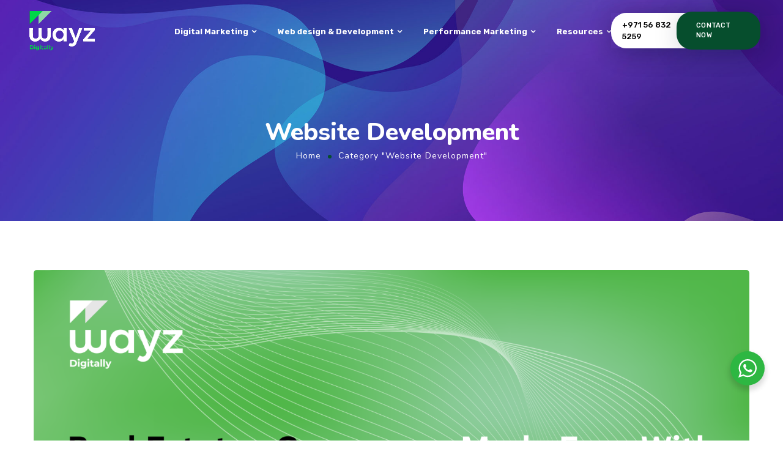

--- FILE ---
content_type: text/html; charset=UTF-8
request_url: https://wayzdigitally.com/category/website-development/
body_size: 39833
content:
<!DOCTYPE html>
<html lang="en-US" prefix="og: https://ogp.me/ns#">
<head>
	<meta http-equiv="Content-Type" content="text/html; charset=UTF-8">
	<meta name="viewport" content="width=device-width, initial-scale=1, maximum-scale=1">	<meta http-equiv="X-UA-Compatible" content="IE=Edge">
	<!-- Google tag (gtag.js) -->
<script async src="https://www.googletagmanager.com/gtag/js?id=G-FBQ8BRTKQK"></script>
<script>
  window.dataLayer = window.dataLayer || [];
  function gtag(){dataLayer.push(arguments);}
  gtag('js', new Date());

  gtag('config', 'G-FBQ8BRTKQK');
</script>
	<script type="application/ld+json">
{
  "@context": "https://schema.org",
  "@type": "Organization",
  "name": "Wayz Digitally",
  "alternateName": "Wayz Digitally",
  "url": "https://wayzdigitally.com/",
  "logo": "https://wayzdigitally.com/wp-content/uploads/2021/04/logo-file-04-1024x686.png",
  "sameAs": [
    "https://www.instagram.com/wayzdigitally_/?igshid=MzMyNGUyNmU2YQ%3D%3D&utm_source=qr%20",
    "https://www.youtube.com/channel/UCTzmZ75cb22SEoCsBg3K6Zg",
    "https://www.linkedin.com/company/wayz-digitally/",
    "https://www.facebook.com/search/top/?q=wayz%20digitally"
  ]
}
</script>
	<script type="application/ld+json">
{
  "@context": "https://schema.org/",
  "@type": "WebSite",
  "name": "Wayz Digitally",
  "url": "https://wayzdigitally.com/",
  "potentialAction": {
    "@type": "SearchAction",
    "target": "{search_term_string}",
    "query-input": "required name=search_term_string"
  }
}
</script>
	<!-- Google Tag Manager -->
<script>(function(w,d,s,l,i){w[l]=w[l]||[];w[l].push({'gtm.start':
new Date().getTime(),event:'gtm.js'});var f=d.getElementsByTagName(s)[0],
j=d.createElement(s),dl=l!='dataLayer'?'&l='+l:'';j.async=true;j.src=
'https://www.googletagmanager.com/gtm.js?id='+i+dl;f.parentNode.insertBefore(j,f);
})(window,document,'script','dataLayer','GTM-5QKP4QR2');</script>
<!-- End Google Tag Manager -->
	<!--	<link rel="preconnect" href="https://ajax.googleapis.com" />-->
	<!--	<link rel="preconnect" href="https://fonts.googleapis.com" />-->
	<!--	<link rel="preconnect" href="https://fonts.gstatic.com" />-->
					<script>document.documentElement.className = document.documentElement.className + ' yes-js js_active js'</script>
				<style>
        @font-face {
            font-family: 'Theme_icon';
            src: url(https://wayzdigitally.com/wp-content/themes/ewebot/fonts/flaticon.woff2) format("woff2");
            font-weight: 400;
            font-style: normal;
        }

        @font-face {
            font-family: 'FontAwesome';
            src: url(https://wayzdigitally.com/wp-content/themes/ewebot/fonts/fontawesome-webfont.woff2) format('woff2');
            font-weight: normal;
            font-style: normal;
        }
	</style>
	
<!-- Search Engine Optimization by Rank Math - https://rankmath.com/ -->
<title>Website Development Archives - Wayz Digitally</title>
<meta name="robots" content="index, follow, max-snippet:-1, max-video-preview:-1, max-image-preview:large"/>
<link rel="canonical" href="https://wayzdigitally.com/category/website-development/" />
<link rel="next" href="https://wayzdigitally.com/category/website-development/page/2/" />
<meta property="og:locale" content="en_US" />
<meta property="og:type" content="article" />
<meta property="og:title" content="Website Development Archives - Wayz Digitally" />
<meta property="og:url" content="https://wayzdigitally.com/category/website-development/" />
<meta property="og:site_name" content="Wayz Digitally" />
<meta name="twitter:card" content="summary_large_image" />
<meta name="twitter:title" content="Website Development Archives - Wayz Digitally" />
<meta name="twitter:label1" content="Posts" />
<meta name="twitter:data1" content="22" />
<script type="application/ld+json" class="rank-math-schema">{"@context":"https://schema.org","@graph":[{"@type":"LocalBusiness","@id":"https://wayzdigitally.com/#organization","name":"Wayz Digitally","url":"https://wayzdigitally.com","logo":{"@type":"ImageObject","@id":"https://wayzdigitally.com/#logo","url":"https://wayzdigitally.com/wp-content/uploads/2023/08/cropped-Favicon_icon-1.png","contentUrl":"https://wayzdigitally.com/wp-content/uploads/2023/08/cropped-Favicon_icon-1.png","caption":"Wayz Digitally","inLanguage":"en-US","width":"512","height":"512"},"openingHours":["Monday,Tuesday,Wednesday,Thursday,Friday,Saturday,Sunday 09:00-17:00"],"image":{"@id":"https://wayzdigitally.com/#logo"}},{"@type":"WebSite","@id":"https://wayzdigitally.com/#website","url":"https://wayzdigitally.com","name":"Wayz Digitally","alternateName":"Wayz Digitally","publisher":{"@id":"https://wayzdigitally.com/#organization"},"inLanguage":"en-US"},{"@type":"BreadcrumbList","@id":"https://wayzdigitally.com/category/website-development/#breadcrumb","itemListElement":[{"@type":"ListItem","position":"1","item":{"@id":"https://wayzdigitally.com","name":"Home"}},{"@type":"ListItem","position":"2","item":{"@id":"https://wayzdigitally.com/category/website-development/","name":"Website Development"}}]},{"@type":"CollectionPage","@id":"https://wayzdigitally.com/category/website-development/#webpage","url":"https://wayzdigitally.com/category/website-development/","name":"Website Development Archives - Wayz Digitally","isPartOf":{"@id":"https://wayzdigitally.com/#website"},"inLanguage":"en-US","breadcrumb":{"@id":"https://wayzdigitally.com/category/website-development/#breadcrumb"}}]}</script>
<!-- /Rank Math WordPress SEO plugin -->

<link rel="alternate" type="application/rss+xml" title="Wayz Digitally &raquo; Feed" href="https://wayzdigitally.com/feed/" />
<link rel="alternate" type="application/rss+xml" title="Wayz Digitally &raquo; Comments Feed" href="https://wayzdigitally.com/comments/feed/" />
<link rel="alternate" type="application/rss+xml" title="Wayz Digitally &raquo; Website Development Category Feed" href="https://wayzdigitally.com/category/website-development/feed/" />
<style id='wp-img-auto-sizes-contain-inline-css' type='text/css'>
img:is([sizes=auto i],[sizes^="auto," i]){contain-intrinsic-size:3000px 1500px}
/*# sourceURL=wp-img-auto-sizes-contain-inline-css */
</style>
<link rel='stylesheet' id='font-awesome-css' href='https://wayzdigitally.com/wp-content/plugins/woocommerce-ajax-filters/berocket/assets/css/font-awesome.min.css?ver=6.9' type='text/css' media='all' />
<style id='font-awesome-inline-css' type='text/css'>
[data-font="FontAwesome"]:before {font-family: 'FontAwesome' !important;content: attr(data-icon) !important;speak: none !important;font-weight: normal !important;font-variant: normal !important;text-transform: none !important;line-height: 1 !important;font-style: normal !important;-webkit-font-smoothing: antialiased !important;-moz-osx-font-smoothing: grayscale !important;}
/*# sourceURL=font-awesome-inline-css */
</style>
<link rel='stylesheet' id='berocket_aapf_widget-style-css' href='https://wayzdigitally.com/wp-content/plugins/woocommerce-ajax-filters/assets/frontend/css/fullmain.min.css?ver=1.6.9.4' type='text/css' media='all' />
<style id='gt3-core-elementor-core-inline-css' type='text/css'>
.elementor-section {
    z-index: 1;
}
img {
    vertical-align: top;
    outline: none !important;
    max-width: 100%;
    height: auto;
    user-select: none;
}
.isotope_item  {
    opacity: 1;
 
}
.isotope_item.loading {
    opacity: 0 !important;
}
.elementor-element-gt3_portfolio_archive {
    margin-bottom: 50px;
}
.archive .isotope_wrapper {
    margin-right: -30px;
}
.archive .isotope_wrapper .isotope_item {
    padding-right: 30px;
    padding-bottom: 30px;
}

/*# sourceURL=gt3-core-elementor-core-inline-css */
</style>
<style id='gt3-main_inline-handle-inline-css' type='text/css'>
html, body {
			margin: 0;
			padding: 0;
		}

		h1, h2, h3, h4, h5, h6 {
			margin: 0;
			padding: 0;
			word-wrap: break-word;
		}
/*# sourceURL=gt3-main_inline-handle-inline-css */
</style>
<link rel='stylesheet' id='pafe-9063-css' href='https://wayzdigitally.com/wp-content/uploads/premium-addons-elementor/pafe-9063.css?ver=1752468492' type='text/css' media='all' />
<link rel='stylesheet' id='elementor-frontend-css' href='https://wayzdigitally.com/wp-content/plugins/elementor/assets/css/frontend.min.css?ver=3.34.0' type='text/css' media='all' />
<link rel='stylesheet' id='elementor-post-9063-css' href='https://wayzdigitally.com/wp-content/uploads/elementor/css/post-9063.css?ver=1769558111' type='text/css' media='all' />
<link rel='stylesheet' id='dashicons-css' href='https://wayzdigitally.com/wp-includes/css/dashicons.min.css?ver=6.9' type='text/css' media='all' />
<style id='dashicons-inline-css' type='text/css'>
[data-font="Dashicons"]:before {font-family: 'Dashicons' !important;content: attr(data-icon) !important;speak: none !important;font-weight: normal !important;font-variant: normal !important;text-transform: none !important;line-height: 1 !important;font-style: normal !important;-webkit-font-smoothing: antialiased !important;-moz-osx-font-smoothing: grayscale !important;}
/*# sourceURL=dashicons-inline-css */
</style>
<link rel='stylesheet' id='gt3-core/widgets/gt3-core-button-css' href='https://wayzdigitally.com/wp-content/plugins/gt3-themes-core/dist/css/widgets/gt3-core-button.css?ver=1692104242' type='text/css' media='all' />
<link rel='stylesheet' id='gt3-theme/widgets/gt3-core-button-css' href='https://wayzdigitally.com/wp-content/themes/ewebot/dist/css/widgets/gt3-core-button.css?ver=1692104166' type='text/css' media='all' />
<link rel='stylesheet' id='elementor-post-4110-css' href='https://wayzdigitally.com/wp-content/uploads/elementor/css/post-4110.css?ver=1769558111' type='text/css' media='all' />
<link rel='stylesheet' id='wpda-elementor-core-frontend-css' href='https://wayzdigitally.com/wp-content/plugins/wpda-builder-pro/dist/css/frontend/frontend.css?ver=1692104274' type='text/css' media='all' />
<link rel='stylesheet' id='gt3-theme/wpda-css' href='https://wayzdigitally.com/wp-content/themes/ewebot/dist/css/wpda.css?ver=1692104168' type='text/css' media='all' />
<link rel='preload' as='style' onload="this.rel='stylesheet'" id='font-awesome-5-all-css' href='https://wayzdigitally.com/wp-content/plugins/elementor/assets/lib/font-awesome/css/all.min.css?ver=4.11.61' type='text/css' media='all' />
<link rel='stylesheet' id='pa-glass-css' href='https://wayzdigitally.com/wp-content/plugins/premium-addons-for-elementor/assets/frontend/min-css/liquid-glass.min.css?ver=4.11.61' type='text/css' media='all' />
<link rel='stylesheet' id='gt3-core/widgets/column-css' href='https://wayzdigitally.com/wp-content/plugins/gt3-themes-core/dist/css/widgets/column.css?ver=1692104242' type='text/css' media='all' />
<link rel='stylesheet' id='gt3-theme/base-css' href='https://wayzdigitally.com/wp-content/themes/ewebot/dist/css/base.css?ver=1692104166' type='text/css' media='all' />
<link rel='stylesheet' id='gt3-theme/font-awesome-css' href='https://wayzdigitally.com/wp-content/themes/ewebot/dist/css/font-awesome.css?ver=1692104166' type='text/css' media='all' />
<link rel='stylesheet' id='gt3-theme/cf7-css' href='https://wayzdigitally.com/wp-content/themes/ewebot/dist/css/cf7.css?ver=1692104166' type='text/css' media='all' />
<link rel='stylesheet' id='gt3-theme/archive-css' href='https://wayzdigitally.com/wp-content/themes/ewebot/dist/css/archive.css?ver=1692104166' type='text/css' media='all' />
<link rel='stylesheet' id='gt3-theme/wp-widgets-css' href='https://wayzdigitally.com/wp-content/themes/ewebot/dist/css/wp-widgets.css?ver=1692104168' type='text/css' media='all' />
<link rel='stylesheet' id='wp-block-library-css' href='https://wayzdigitally.com/wp-includes/css/dist/block-library/style.min.css?ver=6.9' type='text/css' media='all' />
<style id='classic-theme-styles-inline-css' type='text/css'>
/*! This file is auto-generated */
.wp-block-button__link{color:#fff;background-color:#32373c;border-radius:9999px;box-shadow:none;text-decoration:none;padding:calc(.667em + 2px) calc(1.333em + 2px);font-size:1.125em}.wp-block-file__button{background:#32373c;color:#fff;text-decoration:none}
/*# sourceURL=/wp-includes/css/classic-themes.min.css */
</style>
<link rel='stylesheet' id='jquery-selectBox-css' href='https://wayzdigitally.com/wp-content/plugins/yith-woocommerce-wishlist/assets/css/jquery.selectBox.css?ver=1.2.0' type='text/css' media='all' />
<link rel='stylesheet' id='woocommerce_prettyPhoto_css-css' href='//wayzdigitally.com/wp-content/plugins/woocommerce/assets/css/prettyPhoto.css?ver=3.1.6' type='text/css' media='all' />
<link rel='stylesheet' id='yith-wcwl-main-css' href='https://wayzdigitally.com/wp-content/plugins/yith-woocommerce-wishlist/assets/css/style.css?ver=4.11.0' type='text/css' media='all' />
<style id='yith-wcwl-main-inline-css' type='text/css'>
 :root { --rounded-corners-radius: 16px; --add-to-cart-rounded-corners-radius: 16px; --color-headers-background: #F4F4F4; --feedback-duration: 3s } 
 :root { --rounded-corners-radius: 16px; --add-to-cart-rounded-corners-radius: 16px; --color-headers-background: #F4F4F4; --feedback-duration: 3s } 
/*# sourceURL=yith-wcwl-main-inline-css */
</style>
<link rel='stylesheet' id='nta-css-popup-css' href='https://wayzdigitally.com/wp-content/plugins/wp-whatsapp/assets/dist/css/style.css?ver=6.9' type='text/css' media='all' />
<style id='global-styles-inline-css' type='text/css'>
:root{--wp--preset--aspect-ratio--square: 1;--wp--preset--aspect-ratio--4-3: 4/3;--wp--preset--aspect-ratio--3-4: 3/4;--wp--preset--aspect-ratio--3-2: 3/2;--wp--preset--aspect-ratio--2-3: 2/3;--wp--preset--aspect-ratio--16-9: 16/9;--wp--preset--aspect-ratio--9-16: 9/16;--wp--preset--color--black: #000000;--wp--preset--color--cyan-bluish-gray: #abb8c3;--wp--preset--color--white: #ffffff;--wp--preset--color--pale-pink: #f78da7;--wp--preset--color--vivid-red: #cf2e2e;--wp--preset--color--luminous-vivid-orange: #ff6900;--wp--preset--color--luminous-vivid-amber: #fcb900;--wp--preset--color--light-green-cyan: #7bdcb5;--wp--preset--color--vivid-green-cyan: #00d084;--wp--preset--color--pale-cyan-blue: #8ed1fc;--wp--preset--color--vivid-cyan-blue: #0693e3;--wp--preset--color--vivid-purple: #9b51e0;--wp--preset--gradient--vivid-cyan-blue-to-vivid-purple: linear-gradient(135deg,rgb(6,147,227) 0%,rgb(155,81,224) 100%);--wp--preset--gradient--light-green-cyan-to-vivid-green-cyan: linear-gradient(135deg,rgb(122,220,180) 0%,rgb(0,208,130) 100%);--wp--preset--gradient--luminous-vivid-amber-to-luminous-vivid-orange: linear-gradient(135deg,rgb(252,185,0) 0%,rgb(255,105,0) 100%);--wp--preset--gradient--luminous-vivid-orange-to-vivid-red: linear-gradient(135deg,rgb(255,105,0) 0%,rgb(207,46,46) 100%);--wp--preset--gradient--very-light-gray-to-cyan-bluish-gray: linear-gradient(135deg,rgb(238,238,238) 0%,rgb(169,184,195) 100%);--wp--preset--gradient--cool-to-warm-spectrum: linear-gradient(135deg,rgb(74,234,220) 0%,rgb(151,120,209) 20%,rgb(207,42,186) 40%,rgb(238,44,130) 60%,rgb(251,105,98) 80%,rgb(254,248,76) 100%);--wp--preset--gradient--blush-light-purple: linear-gradient(135deg,rgb(255,206,236) 0%,rgb(152,150,240) 100%);--wp--preset--gradient--blush-bordeaux: linear-gradient(135deg,rgb(254,205,165) 0%,rgb(254,45,45) 50%,rgb(107,0,62) 100%);--wp--preset--gradient--luminous-dusk: linear-gradient(135deg,rgb(255,203,112) 0%,rgb(199,81,192) 50%,rgb(65,88,208) 100%);--wp--preset--gradient--pale-ocean: linear-gradient(135deg,rgb(255,245,203) 0%,rgb(182,227,212) 50%,rgb(51,167,181) 100%);--wp--preset--gradient--electric-grass: linear-gradient(135deg,rgb(202,248,128) 0%,rgb(113,206,126) 100%);--wp--preset--gradient--midnight: linear-gradient(135deg,rgb(2,3,129) 0%,rgb(40,116,252) 100%);--wp--preset--font-size--small: 13px;--wp--preset--font-size--medium: 20px;--wp--preset--font-size--large: 36px;--wp--preset--font-size--x-large: 42px;--wp--preset--spacing--20: 0.44rem;--wp--preset--spacing--30: 0.67rem;--wp--preset--spacing--40: 1rem;--wp--preset--spacing--50: 1.5rem;--wp--preset--spacing--60: 2.25rem;--wp--preset--spacing--70: 3.38rem;--wp--preset--spacing--80: 5.06rem;--wp--preset--shadow--natural: 6px 6px 9px rgba(0, 0, 0, 0.2);--wp--preset--shadow--deep: 12px 12px 50px rgba(0, 0, 0, 0.4);--wp--preset--shadow--sharp: 6px 6px 0px rgba(0, 0, 0, 0.2);--wp--preset--shadow--outlined: 6px 6px 0px -3px rgb(255, 255, 255), 6px 6px rgb(0, 0, 0);--wp--preset--shadow--crisp: 6px 6px 0px rgb(0, 0, 0);}:where(.is-layout-flex){gap: 0.5em;}:where(.is-layout-grid){gap: 0.5em;}body .is-layout-flex{display: flex;}.is-layout-flex{flex-wrap: wrap;align-items: center;}.is-layout-flex > :is(*, div){margin: 0;}body .is-layout-grid{display: grid;}.is-layout-grid > :is(*, div){margin: 0;}:where(.wp-block-columns.is-layout-flex){gap: 2em;}:where(.wp-block-columns.is-layout-grid){gap: 2em;}:where(.wp-block-post-template.is-layout-flex){gap: 1.25em;}:where(.wp-block-post-template.is-layout-grid){gap: 1.25em;}.has-black-color{color: var(--wp--preset--color--black) !important;}.has-cyan-bluish-gray-color{color: var(--wp--preset--color--cyan-bluish-gray) !important;}.has-white-color{color: var(--wp--preset--color--white) !important;}.has-pale-pink-color{color: var(--wp--preset--color--pale-pink) !important;}.has-vivid-red-color{color: var(--wp--preset--color--vivid-red) !important;}.has-luminous-vivid-orange-color{color: var(--wp--preset--color--luminous-vivid-orange) !important;}.has-luminous-vivid-amber-color{color: var(--wp--preset--color--luminous-vivid-amber) !important;}.has-light-green-cyan-color{color: var(--wp--preset--color--light-green-cyan) !important;}.has-vivid-green-cyan-color{color: var(--wp--preset--color--vivid-green-cyan) !important;}.has-pale-cyan-blue-color{color: var(--wp--preset--color--pale-cyan-blue) !important;}.has-vivid-cyan-blue-color{color: var(--wp--preset--color--vivid-cyan-blue) !important;}.has-vivid-purple-color{color: var(--wp--preset--color--vivid-purple) !important;}.has-black-background-color{background-color: var(--wp--preset--color--black) !important;}.has-cyan-bluish-gray-background-color{background-color: var(--wp--preset--color--cyan-bluish-gray) !important;}.has-white-background-color{background-color: var(--wp--preset--color--white) !important;}.has-pale-pink-background-color{background-color: var(--wp--preset--color--pale-pink) !important;}.has-vivid-red-background-color{background-color: var(--wp--preset--color--vivid-red) !important;}.has-luminous-vivid-orange-background-color{background-color: var(--wp--preset--color--luminous-vivid-orange) !important;}.has-luminous-vivid-amber-background-color{background-color: var(--wp--preset--color--luminous-vivid-amber) !important;}.has-light-green-cyan-background-color{background-color: var(--wp--preset--color--light-green-cyan) !important;}.has-vivid-green-cyan-background-color{background-color: var(--wp--preset--color--vivid-green-cyan) !important;}.has-pale-cyan-blue-background-color{background-color: var(--wp--preset--color--pale-cyan-blue) !important;}.has-vivid-cyan-blue-background-color{background-color: var(--wp--preset--color--vivid-cyan-blue) !important;}.has-vivid-purple-background-color{background-color: var(--wp--preset--color--vivid-purple) !important;}.has-black-border-color{border-color: var(--wp--preset--color--black) !important;}.has-cyan-bluish-gray-border-color{border-color: var(--wp--preset--color--cyan-bluish-gray) !important;}.has-white-border-color{border-color: var(--wp--preset--color--white) !important;}.has-pale-pink-border-color{border-color: var(--wp--preset--color--pale-pink) !important;}.has-vivid-red-border-color{border-color: var(--wp--preset--color--vivid-red) !important;}.has-luminous-vivid-orange-border-color{border-color: var(--wp--preset--color--luminous-vivid-orange) !important;}.has-luminous-vivid-amber-border-color{border-color: var(--wp--preset--color--luminous-vivid-amber) !important;}.has-light-green-cyan-border-color{border-color: var(--wp--preset--color--light-green-cyan) !important;}.has-vivid-green-cyan-border-color{border-color: var(--wp--preset--color--vivid-green-cyan) !important;}.has-pale-cyan-blue-border-color{border-color: var(--wp--preset--color--pale-cyan-blue) !important;}.has-vivid-cyan-blue-border-color{border-color: var(--wp--preset--color--vivid-cyan-blue) !important;}.has-vivid-purple-border-color{border-color: var(--wp--preset--color--vivid-purple) !important;}.has-vivid-cyan-blue-to-vivid-purple-gradient-background{background: var(--wp--preset--gradient--vivid-cyan-blue-to-vivid-purple) !important;}.has-light-green-cyan-to-vivid-green-cyan-gradient-background{background: var(--wp--preset--gradient--light-green-cyan-to-vivid-green-cyan) !important;}.has-luminous-vivid-amber-to-luminous-vivid-orange-gradient-background{background: var(--wp--preset--gradient--luminous-vivid-amber-to-luminous-vivid-orange) !important;}.has-luminous-vivid-orange-to-vivid-red-gradient-background{background: var(--wp--preset--gradient--luminous-vivid-orange-to-vivid-red) !important;}.has-very-light-gray-to-cyan-bluish-gray-gradient-background{background: var(--wp--preset--gradient--very-light-gray-to-cyan-bluish-gray) !important;}.has-cool-to-warm-spectrum-gradient-background{background: var(--wp--preset--gradient--cool-to-warm-spectrum) !important;}.has-blush-light-purple-gradient-background{background: var(--wp--preset--gradient--blush-light-purple) !important;}.has-blush-bordeaux-gradient-background{background: var(--wp--preset--gradient--blush-bordeaux) !important;}.has-luminous-dusk-gradient-background{background: var(--wp--preset--gradient--luminous-dusk) !important;}.has-pale-ocean-gradient-background{background: var(--wp--preset--gradient--pale-ocean) !important;}.has-electric-grass-gradient-background{background: var(--wp--preset--gradient--electric-grass) !important;}.has-midnight-gradient-background{background: var(--wp--preset--gradient--midnight) !important;}.has-small-font-size{font-size: var(--wp--preset--font-size--small) !important;}.has-medium-font-size{font-size: var(--wp--preset--font-size--medium) !important;}.has-large-font-size{font-size: var(--wp--preset--font-size--large) !important;}.has-x-large-font-size{font-size: var(--wp--preset--font-size--x-large) !important;}
:where(.wp-block-post-template.is-layout-flex){gap: 1.25em;}:where(.wp-block-post-template.is-layout-grid){gap: 1.25em;}
:where(.wp-block-term-template.is-layout-flex){gap: 1.25em;}:where(.wp-block-term-template.is-layout-grid){gap: 1.25em;}
:where(.wp-block-columns.is-layout-flex){gap: 2em;}:where(.wp-block-columns.is-layout-grid){gap: 2em;}
:root :where(.wp-block-pullquote){font-size: 1.5em;line-height: 1.6;}
/*# sourceURL=global-styles-inline-css */
</style>
<link rel='stylesheet' id='contact-form-7-css' href='https://wayzdigitally.com/wp-content/plugins/contact-form-7/includes/css/styles.css?ver=6.1.4' type='text/css' media='all' />
<style id='contact-form-7-inline-css' type='text/css'>
.wpcf7 .wpcf7-recaptcha iframe {margin-bottom: 0;}.wpcf7 .wpcf7-recaptcha[data-align="center"] > div {margin: 0 auto;}.wpcf7 .wpcf7-recaptcha[data-align="right"] > div {margin: 0 0 0 auto;}
/*# sourceURL=contact-form-7-inline-css */
</style>
<link rel='stylesheet' id='wpa-css-css' href='https://wayzdigitally.com/wp-content/plugins/honeypot/includes/css/wpa.css?ver=2.3.04' type='text/css' media='all' />
<link rel='stylesheet' id='woocommerce-layout-css' href='https://wayzdigitally.com/wp-content/plugins/woocommerce/assets/css/woocommerce-layout.css?ver=10.4.3' type='text/css' media='all' />
<link rel='stylesheet' id='woocommerce-smallscreen-css' href='https://wayzdigitally.com/wp-content/plugins/woocommerce/assets/css/woocommerce-smallscreen.css?ver=10.4.3' type='text/css' media='only screen and (max-width: 768px)' />
<link rel='stylesheet' id='woocommerce-general-css' href='https://wayzdigitally.com/wp-content/plugins/woocommerce/assets/css/woocommerce.css?ver=10.4.3' type='text/css' media='all' />
<style id='woocommerce-inline-inline-css' type='text/css'>
.woocommerce form .form-row .required { visibility: visible; }
/*# sourceURL=woocommerce-inline-inline-css */
</style>
<link rel='stylesheet' id='wpos-font-awesome-css' href='https://wayzdigitally.com/wp-content/plugins/wp-testimonial-with-widget/assets/css/font-awesome.min.css?ver=3.5.6' type='text/css' media='all' />
<link rel='stylesheet' id='wpos-slick-style-css' href='https://wayzdigitally.com/wp-content/plugins/wp-testimonial-with-widget/assets/css/slick.css?ver=3.5.6' type='text/css' media='all' />
<link rel='stylesheet' id='wtwp-public-css-css' href='https://wayzdigitally.com/wp-content/plugins/wp-testimonial-with-widget/assets/css/wtwp-public.css?ver=3.5.6' type='text/css' media='all' />
<link rel='stylesheet' id='wpb-lib-frontend-css' href='https://wayzdigitally.com/wp-content/plugins/wpbits-addons-for-elementor/assets/css/frontend.min.css?ver=1.8' type='text/css' media='all' />
<link rel='stylesheet' id='woo-variation-swatches-css' href='https://wayzdigitally.com/wp-content/plugins/woo-variation-swatches/assets/css/frontend.min.css?ver=1766755983' type='text/css' media='all' />
<style id='woo-variation-swatches-inline-css' type='text/css'>
:root {
--wvs-tick:url("data:image/svg+xml;utf8,%3Csvg filter='drop-shadow(0px 0px 2px rgb(0 0 0 / .8))' xmlns='http://www.w3.org/2000/svg'  viewBox='0 0 30 30'%3E%3Cpath fill='none' stroke='%23ffffff' stroke-linecap='round' stroke-linejoin='round' stroke-width='4' d='M4 16L11 23 27 7'/%3E%3C/svg%3E");

--wvs-cross:url("data:image/svg+xml;utf8,%3Csvg filter='drop-shadow(0px 0px 5px rgb(255 255 255 / .6))' xmlns='http://www.w3.org/2000/svg' width='72px' height='72px' viewBox='0 0 24 24'%3E%3Cpath fill='none' stroke='%23ff0000' stroke-linecap='round' stroke-width='0.6' d='M5 5L19 19M19 5L5 19'/%3E%3C/svg%3E");
--wvs-single-product-item-width:30px;
--wvs-single-product-item-height:30px;
--wvs-single-product-item-font-size:16px}
/*# sourceURL=woo-variation-swatches-inline-css */
</style>
<link rel='stylesheet' id='yith-quick-view-css' href='https://wayzdigitally.com/wp-content/plugins/yith-woocommerce-quick-view/assets/css/yith-quick-view.css?ver=2.10.0' type='text/css' media='all' />
<style id='yith-quick-view-inline-css' type='text/css'>

				#yith-quick-view-modal .yith-quick-view-overlay{background:rgba( 0, 0, 0, 0.8)}
				#yith-quick-view-modal .yith-wcqv-main{background:#ffffff;}
				#yith-quick-view-close{color:#cdcdcd;}
				#yith-quick-view-close:hover{color:#ff0000;}
/*# sourceURL=yith-quick-view-inline-css */
</style>
<link rel='stylesheet' id='gt3-parent-style-css' href='https://wayzdigitally.com/wp-content/themes/ewebot/style.css?ver=6.9' type='text/css' media='all' />
<link rel='stylesheet' id='gt3-child-style-css' href='https://wayzdigitally.com/wp-content/themes/ewebot-child/style.css?ver=6.9' type='text/css' media='all' />
<link rel='stylesheet' id='woocommerce-css' href='https://wayzdigitally.com/wp-content/themes/ewebot/dist/css/woocommerce.css?ver=6.9' type='text/css' media='all' />
<link rel='stylesheet' id='gt3-modern-shop-css' href='https://wayzdigitally.com/wp-content/themes/ewebot/dist/css/modern-shop.css?ver=6.9' type='text/css' media='all' />
<link rel='stylesheet' id='gt3-core/animations-css' href='https://wayzdigitally.com/wp-content/plugins/gt3-themes-core/dist/css/animations.css?ver=1692104242' type='text/css' media='all' />
<style id='gt3-dynamic-handle-inline-css' type='text/css'>
.back_to_top_container{position:fixed;z-index:3;right:40px;bottom:40px;pointer-events:none}#back_to_top{display:block;width:40px;height:40px;cursor:pointer;transition:all .3s;text-align:center;pointer-events:none;opacity:0;color:#fff;border:2px solid;border-radius:5px;background:#fff}#back_to_top:before{content:"\f106";z-index:1;position:absolute;left:50%;top:50%;-webkit-transform:translate(-50%,-50%);-ms-transform:translate(-50%,-50%);transform:translate(-50%,-50%);font-size:26px;font-family:FontAwesome;font-weight:400;font-style:normal}#back_to_top.show{pointer-events:auto;opacity:1}#back_to_top.show:hover{color:#fff}@media only screen and (max-width:600px){.back_to_top_container{right:25px;bottom:25px}}
/* Custom CSS */body,body .widget .yit-wcan-select-open,body .widget-hotspot,body div[id*="ajaxsearchlitesettings"].searchsettings form fieldset legend,span.elementor-drop-cap span.elementor-drop-cap-letter,input[type="date"],input[type="email"],input[type="number"],input[type="password"],input[type="search"],input[type="tel"],input[type="text"],input[type="url"],select,textarea,.wrapper_404 .gt3_module_button a,.mc_form_inside #mc_signup_submit,.mc4wp-form-fields input[type="submit"],.elementor-counter .elementor-counter-number-suffix {font-family:Rubik;}input[type="date"],input[type="email"],input[type="number"],input[type="password"],input[type="search"],input[type="tel"],input[type="text"],input[type="url"],select,textarea {font-weight:400;}body {background:#ffffff;font-size:18px;line-height:27px;font-weight:400;color: #696687;}.elementor-widget-gt3-core-team .module_team.type2 .item-team-member .item_wrapper,.elementor-widget-gt3-core-team .module_team.type2 .item-team-member:nth-child(even) .item_wrapper,.gt3pg_pro_FSSlider .gt3pg_pro_gallery_wrap {background:#ffffff;}p {line-height: 1.5;}/* Secondaty Fonts */.secondary {font-family:Nunito;font-size:18px;line-height:27px;font-weight: 400;color: #696687;}/* Custom Fonts */.module_team .team_info,h1,h2,h3,h4,h5,h6,.main_wrapper .gt3_search_form:before,.widget_search .gt3_search_form label,.main_wrapper .gt3_search_form label,.main_wrapper .sidebar-container .widget_categories ul li > a:hover:before,.main_wrapper .sidebar-container .widget_product_categories ul li > a:hover:before,.main_wrapper .sidebar-container .widget_layered_nav ul li > a:hover:before,.logged-in-as a:hover,.sidebar-container .widget.widget_posts .recent_posts .post_title a,.elementor-widget-gt3-core-tabs .ui-tabs-nav .ui-state-default a,.single_prev_next_posts .gt3_post_navi:after,.elementor-widget-gt3-core-portfolio .portfolio_wrapper.hover_type6 .text_wrap .title,.gt3_price_item-elementor .gt3_item_cost_wrapper h3,.sidebar .widget .widget-title,.gt3_single_team_header .gt3_team_title_position,.gt3_pricebox_module_wrapper.type2 .gt3_price_item-cost-elementor,.gt3_modern_shop.woocommerce div.product form.cart .variations th .woo-selected-variation-item-name {color: #3b3663;}.search-results .blogpost_title a {color: #3b3663 !important;}.search-results .blogpost_title a:hover,.elementor-widget-gt3-core-TestimonialsLite .slick-arrow:hover {color: #6254e7 !important;}.gt3_icon_box__icon--number,h1,h2,h3,h4,h5,h6,.strip_template .strip-item a span,.column1 .item_title a,.index_number,.price_item_btn a,.shortcode_tab_item_title,.gt3_twitter .twitt_title,.elementor-widget-gt3-core-counter .counter,.gt3_dropcaps,.dropcap,.single_prev_next_posts .gt3_post_navi:after,.gt3_single_team_header .gt3_team_title_position {font-family: Nunito;font-weight: 800;}.gt3-page-title .page_title_meta.cpt_portf * {font-weight: inherit;}.format-video .gt3_video__play_button:hover,.widget .calendar_wrap tbody td > a:before,.elementor-widget-gt3-core-team .module_team .team_icons_wrapper .team-icons a:before,.elementor-widget-gt3-core-teamcarousel .module_team .team_icons_wrapper .team-icons a:before,p.form-submit button#submit,.woocommerce .gt3-products-bottom nav.woocommerce-pagination ul li .page-numbers:hover,.woocommerce .gt3-products-bottom nav.woocommerce-pagination ul li .page-numbers.current,div.slick-slider ul.slick-dots li.slick-active,div.slick-slider ul.slick-dots li,.gt3_default_footer {background: #6254e7;}h1,.elementor-widget-heading h1.elementor-heading-title,.logo_container .site-title {font-size:40px;line-height:43px;}h2,.elementor-widget-heading h2.elementor-heading-title,.elementor-widget-gt3-core-blog .blogpost_title {font-size:30px;line-height:40px;}h3,.elementor-widget-heading h3.elementor-heading-title,#customer_login h2,.sidepanel .title{font-size:24px;line-height:30px;}h4,.elementor-widget-heading h4.elementor-heading-title {font-size:20px;line-height:33px;}h5,.elementor-widget-heading h5.elementor-heading-title {font-family:Nunito;font-weight:700;font-size:18px;line-height:30px;}h6,.elementor-widget-heading h6.elementor-heading-title {font-family:Nunito;font-weight:600;font-size:16px;line-height:24px;}.woocommerce-MyAccount-navigation ul li a,.diagram_item .chart,.item_title a ,.contentarea ul,.blog_post_media--link .blog_post_media__link_text p,.woocommerce-LostPassword a:hover{color:#3b3663;}.gt3_module_button a,.learn_more,.gt3_custom_tooltip:before,.gt3_custom_tooltip:after,.elementor-widget-gt3-core-TestimonialsLite .testimonials-text {font-family:Nunito;font-weight: 400;}/* Theme color */a,.calendar_wrap thead,.gt3_practice_list__image-holder i,.load_more_works:hover,.copyright a:hover,.price_item .items_text ul li:before,.price_item.most_popular .item_cost_wrapper h3,.gt3_practice_list__title a:hover,.listing_meta,.ribbon_arrow,.flow_arrow,ol > li:before,.main_wrapper #main_content ul.gt3_list_line li:before,.main_wrapper .elementor-section ul.gt3_list_line li:before,.main_wrapper #main_content ul.gt3_list_disc li:before,.main_wrapper .elementor-section ul.gt3_list_disc li:before,.main_wrapper .sidebar-container .widget_categories ul > li.current-cat > a,.single_prev_next_posts a:hover .gt3_post_navi:after,.gt3_practice_list__link:before,.content-container ul > li:before,.gt3_styled_list .gt3_list__icon:before,.load_more_works,.woocommerce ul.products li.product .woocommerce-loop-product__title:hover,.woocommerce ul.cart_list li a:hover,ul.gt3_list_disc li:before,.woocommerce-MyAccount-navigation ul li a:hover,.elementor-widget-gt3-core-portfolio .portfolio_wrapper.hover_type6 .text_wrap:hover .title,.elementor-widget-gt3-core-team .module_team.type3 .team_link a:hover,.elementor-widget-gt3-core-team .module_team .team_title__text a:hover,.elementor-element-custom_color a:hover,.woocommerce ul.products li.product:hover .price ins,.gt3_blockquote .gt3_blockquote__quote_icon,.gt3_left_rounded div.slick-slider ul.slick-dots {color: #6254e7;}.gt3_practice_list__link:before,.load_more_works,.woocommerce ul.products:not(.list) li.product .gt3_woocommerce_open_control_tag div a:before,.woocommerce ul.products:not(.list) li.product .gt3_woocommerce_open_control_tag .added_to_cart:hover,.woocommerce ul.products:not(.list) li.product .gt3_woocommerce_open_control_tag div a:hover,.blog_post_media--quote .quote_text:before,.blog_post_media__link_text:before,.woocommerce .widget_shopping_cart .buttons a.button.checkout.wc-forward,.woocommerce.widget_shopping_cart .buttons a.button.checkout.wc-forward,.woocommerce div.product form.cart .button,.woocommerce #respond input#submit,.woocommerce a.button,.woocommerce input.button,.woocommerce #respond input#submit:hover,.woocommerce a.button:hover,.woocommerce input.button:hover,ul.pagerblock li a:hover,ul.pagerblock li a.current{background-color: #6254e7;}.comment-reply-link:hover,.main_wrapper .gt3_product_list_nav li a:hover {color: #6254e7;}.calendar_wrap caption,.widget .calendar_wrap table td#today:before {background: #6254e7;}div:not(.packery_wrapper) .blog_post_preview .listing_meta a:hover,.single_blogpost_title_content .listing_meta a:hover,.blog_post_media--quote .quote_text a:hover {color: #6254e7;}.blogpost_title a:hover,.apps_style_price .elementor-widget-gt3-core-pricebox .gt3_pricebox_module_wrapper.type5 .price_button-elementor .shortcode_button:hover {color: #6254e7 !important;}.gt3_icon_box__link a:before,.gt3_icon_box__link a:before,.stripe_item-divider,.apps_subscribe #mc_signup_submit:hover,.apps_subscribe .mc4wp-form-fields .mc_signup_submit input[type="submit"]:hover {background-color: #6254e7;}.single-member-page .member-icon:hover,.single-member-page .team-link:hover,.sidebar .widget_nav_menu .menu .menu-item > a:hover,.widget.widget_recent_entries > ul > li:hover a,.gt3_widget > ul > li:hover a,#main_content ul.wp-block-archives li > a:hover,#main_content ul.wp-block-categories li > a:hover,#main_content ul.wp-block-latest-posts li > a:hover,#respond #commentform p[class*="comment-form-"] > label.gt3_onfocus,.comment-notes .required,#cancel-comment-reply-link,.widget_archive ul li:hover .post_count{color: #6254e7;}/* menu fonts */.main-menu>.gt3-menu-categories-title,.main-menu>ul,.main-menu>div>ul,.column_menu>ul,.column_menu>.gt3-menu-categories-title,.column_menu>div>ul {font-family:;font-weight:;line-height:;font-size:;}input::-webkit-input-placeholder,textarea::-webkit-input-placeholder,.sidebar-container .widget.widget_posts .recent_posts .listing_meta span{color: #696687;}input:-moz-placeholder,textarea:-moz-placeholder {color: #696687;}input::-moz-placeholder,textarea::-moz-placeholder {color: #696687;}input:-ms-input-placeholder,textarea:-ms-input-placeholder {color: #696687;}/* widgets */body div[id*='ajaxsearchlitesettings'].searchsettings fieldset .label:hover,body div[id*='ajaxsearchlite'] .probox .proclose:hover,.module_team.type2 .team_title__text,.widget.widget_rss > ul > li a,.woocommerce ul.cart_list li .quantity,.woocommerce ul.product_list_widget li .quantity,.wpcf7-form label,blockquote {color: #3b3663;}/* blog */.countdown-period,.gt3-page-title_default_color_a .gt3-page-title__content .gt3_breadcrumb a,.gt3-page-title_default_color_a .gt3-page-title__content .gt3_breadcrumb .gt3_pagination_delimiter,.module_team.type2 .team-positions,.widget.widget_recent_entries > ul > li a,.gt3_widget > ul > li a,#main_content ul.wp-block-archives li > a,#main_content ul.wp-block-categories li > a,#main_content ul.wp-block-latest-posts li > a,.sidebar .widget_nav_menu .menu .menu-item > a,.blog_post_info,.likes_block.already_liked .icon,.likes_block.already_liked:hover .icon,.gt3_form label,.wpcf7-form .label,.wrapper_404 label,.widget .gt3_search_form label,#respond #commentform p[class*="comment-form-"] > label,.comment_author_says span,.search_form .search_text,.widget_search .search_form .search_submit,.widget_search .search_form:before,body .gt3_module_related_posts .blog_post_preview .listing_meta,.widget_archive ul li .post_count{color: #696687;}div:not(.packery_wrapper) .blog_post_preview .listing_meta,.single_blogpost_title_content .listing_meta {color: rgba(105,102,135);}.woocommerce ul.products li.product .price del .amount{color: rgba(105,102,135, 0.65);}.blogpost_title i,.widget.widget_recent_comments > ul > li a:hover,.widget.widget_rss > ul > li:hover a,.sidebar-container .widget.widget_posts .recent_posts .post_title a:hover,.comment_info a:hover,.gt3_module_button_list a,.widget.widget_text ul li:before,.widget.widget_product_categories ul li:before,.widget.widget_nav_menu ul li:before,.widget.widget_archive ul li:before,.widget.widget_pages ul li:before,.widget.widget_categories ul li:before,.widget.widget_recent_entries ul li:before,.widget.widget_meta ul li:before,.widget.widget_recent_comments ul li:before,.widget.main_wrapper ul li:before,ul.wp-block-archives li:before,ul.wp-block-categories li:before,ul.wp-block-latest-posts li:before,.comment-reply-link,.main_wrapper .sidebar-container .widget_categories ul > li:hover > a,.widget_categories ul li:hover .post_count{color: #6254e7;}.prev_next_links .title,.widget.widget_recent_comments > ul > li a {color: #3b3663;}.gt3_module_title .carousel_arrows a:hover span,.stripe_item:after,.packery-item .packery_overlay,.ui-datepicker .ui-datepicker-buttonpane button.ui-state-hover{background: #6254e7;}.elementor-widget-gt3-core-pricebox .price_button-elementor a,.elementor-widget-gt3-core-pricebox .price_button-elementor a:hover,button:hover,.ui-datepicker .ui-datepicker-buttonpane button.ui-state-hover,.woocommerce ul.products li.product .gt3_woocommerce_open_control_tag_bottom div a,.woocommerce ul.products li.product .gt3_woocommerce_open_control_tag_bottom div a:hover,.woocommerce-account .woocommerce-MyAccount-content .woocommerce-message--info .button,.woocommerce-account .woocommerce-MyAccount-content .woocommerce-message--info .button:hover,div.slick-slider ul.slick-dots li.slick-active,div.slick-slider ul.slick-dots li {border-color: #6254e7;}.gt3_module_title .carousel_arrows a:hover span:before {border-color: #6254e7;}.gt3_module_title .carousel_arrows a span,.elementor-slick-slider .slick-slider .slick-prev:after,.elementor-slick-slider .slick-slider .slick-next:after{background: #3b3663;}.gt3_module_title .carousel_arrows a span:before {border-color: #3b3663;}.post_share_block:hover > a,.woocommerce ul.products li.product .gt3_woocommerce_open_control_tag_bottom div a:hover,.woocommerce ul.products.list li.product .gt3_woocommerce_open_control_tag div a:hover:before, .woocommerce ul.products li.product .gt3_woocommerce_open_control_tag_bottom div a:hover:before,.single-product.woocommerce div.product .product_meta a:hover,.woocommerce div.product span.price,.likes_block:hover .icon,.woocommerce .gt3-pagination_nav nav.woocommerce-pagination ul li a.prev:hover,.woocommerce .gt3-pagination_nav nav.woocommerce-pagination ul li a.next:hover,.woocommerce .gt3-pagination_nav nav.woocommerce-pagination ul li a.gt3_show_all:hover,.woocommerce div.product div.images div.woocommerce-product-gallery__trigger:hover{color: #6254e7;}.gt3_practice_list__filter {color: #3b3663;}body:not(.gt3_modern_shop) ul.products:not(.list) li.product:hover .gt3_woocommerce_open_control_tag div a{background: #3b3663;}.gt3_module_title .external_link .learn_more {line-height:27px;}.blog_post_media__link_text a:hover,h3#reply-title a,.comment_author_says a:hover,.dropcap,.gt3_custom_text a,.gt3_custom_button i {color: #6254e7;}.main_wrapper #main_content ul[class*="gt3_list_"] li:before,.single .post_tags > span,h3#reply-title a:hover,.comment_author_says,.comment_author_says a {color: #3b3663;}::-moz-selection{background: #6254e7; color:#ffffff;}::selection{background: #6254e7; color:#ffffff;}.gt3_practice_list__overlay:before {background-color: #6254e7;}@media only screen and (max-width: 767px){.gt3-hotspot-shortcode-wrapper .gt3_tooltip{background-color: #ffffff;}}.quantity-spinner.quantity-up:hover,.quantity-spinner.quantity-down:hover,.woocommerce .gt3-products-header .gridlist-toggle:hover,.elementor-widget-gt3-core-accordion .item_title .ui-accordion-header-icon:before,.elementor-element.elementor-widget-gt3-core-accordion .accordion_wrapper .item_title.ui-accordion-header-active.ui-state-active,.elementor-widget-gt3-core-accordion .accordion_wrapper .item_title:hover{color: #6254e7;}.woocommerce #respond input#submit:hover,.woocommerce #respond input#submit.alt:hover,.woocommerce #reviews button.button:hover,.woocommerce #reviews input.button:hover,.woocommerce #respond input#submit.disabled:hover,.woocommerce #respond input#submit:disabled:hover,.woocommerce #respond input#submit:disabled[disabled]:hover,.woocommerce a.button.disabled:hover,.woocommerce a.button:disabled:hover,.woocommerce a.button:disabled[disabled]:hover,.woocommerce input.button.disabled:hover,.woocommerce input.button:disabled:hover,.woocommerce input.button:disabled[disabled]:hover{border-color: #6254e7;background-color: #6254e7;}.woocommerce #respond input#submit.alt.disabled:hover,.woocommerce #respond input#submit.alt:disabled:hover,.woocommerce #respond input#submit.alt:disabled[disabled]:hover,.woocommerce input.button.alt.disabled:hover,.woocommerce input.button.alt:disabled:hover,.woocommerce input.button.alt:disabled[disabled]:hover,.woocommerce div.product form.cart .qty,.gt3-page-title__content .breadcrumbs,.sidebar .widget .widget-title,blockquote cite,.woocommerce-cart .cart_totals table.shop_table tr th,.woocommerce-cart .cart_totals table.shop_table tr td span.woocommerce-Price-amount.amount,.sidebar-container .widget.widget_posts .recent_posts .listing_meta span,.blog_post_preview .listing_meta span,.gt3_pricebox_module_wrapper .gt3_price_item-cost-elementor,.logo_container .site-title,.elementor-widget-gt3-core-blogboxed .gt3_module_blogboxed.module_type1 .item_wrapper span.post_date {font-family: Nunito;}.quantity-spinner.quantity-up:hover,.quantity-spinner.quantity-down:hover,.woocommerce .gt3-products-header .gridlist-toggle:hover,.elementor-widget-gt3-core-accordion .item_title .ui-accordion-header-icon:before,.elementor-element.elementor-widget-gt3-core-accordion .accordion_wrapper .item_title.ui-accordion-header-active.ui-state-active{color: #6254e7;}.woocommerce #respond input#submit:hover,.woocommerce #respond input#submit.alt:hover,.woocommerce #reviews a.button:hover,.woocommerce #reviews button.button:hover,.woocommerce #reviews input.button:hover,.woocommerce #respond input#submit.disabled:hover,.woocommerce #respond input#submit:disabled:hover,.woocommerce #respond input#submit:disabled[disabled]:hover,.woocommerce a.button.disabled:hover,.woocommerce a.button:disabled:hover,.woocommerce a.button:disabled[disabled]:hover,.woocommerce input.button.disabled:hover,.woocommerce input.button:disabled:hover,.woocommerce input.button:disabled[disabled]:hover{border-color: #6254e7;background-color: #6254e7;}.woocommerce #respond input#submit.alt.disabled,.woocommerce #respond input#submit.alt:disabled,.woocommerce #respond input#submit.alt:disabled[disabled],.woocommerce a.button.alt.disabled,.woocommerce a.button.alt:disabled,.woocommerce a.button.alt:disabled[disabled],.woocommerce button.button.alt.disabled,.woocommerce button.button.alt:disabled,.woocommerce button.button.alt:disabled[disabled],.woocommerce input.button.alt.disabled,.woocommerce input.button.alt:disabled,.woocommerce input.button.alt:disabled[disabled]{color: #6254e7;}.woocommerce #respond input#submit.alt.disabled:hover,.woocommerce #respond input#submit.alt:disabled:hover,.woocommerce #respond input#submit.alt:disabled[disabled]:hover,.woocommerce a.button.alt.disabled:hover,.woocommerce a.button.alt:disabled:hover,.woocommerce a.button.alt:disabled[disabled]:hover,.woocommerce input.button.alt.disabled:hover,.woocommerce input.button.alt:disabled:hover,.woocommerce input.button.alt:disabled[disabled]:hover{background-color: #6254e7;border-color: #6254e7;}.woocommerce table.shop_table .product-quantity .qty.allotted,.woocommerce div.product form.cart .qty.allotted,.image_size_popup .close,#yith-quick-view-content .product_meta,.single-product.woocommerce div.product .product_meta,.woocommerce div.product form.cart .variations td,.woocommerce .widget_shopping_cart .total,.woocommerce.widget_shopping_cart .total,.woocommerce table.shop_table thead th,.woocommerce table.woocommerce-checkout-review-order-table tfoot td .woocommerce-Price-amount,.gt3_custom_tooltip,.woocommerce-cart .cart_totals table.shop_table tr th,.wpcf7-form .gt3_contactform_home6 input[type="submit"]{color: #3b3663;}.woocommerce ul.products li.product .price,.widget.widget_product_categories ul li:hover:before,.woocommerce ul.product_list_widget li .price,.woocommerce ul.cart_list li .quantity,body ul.cart_list li .quantity,body ul.product_list_widget li .quantity,.gt3_widget .quantity span.woocommerce-Price-amount.amount,.woocommerce-page ul.products li.product span.price,span.woocommerce-Price-amount.amount,.gt3_module_button_list a:hover,#back_to_top.show,body .elementor-widget-gt3-core-blogboxed .gt3_module_blogboxed.module_type1 .item_wrapper .blogboxed_content .gt3_post_footer .gt3_module_button_list a,.wpcf7-form .gt3_contactform_home6 input[type="submit"]:hover,.elementor-widget-gt3-core-pricebox .gt3_pricebox_module_wrapper.type4 .price_button-elementor a{color: #ff7426;}.elementor-widget-gt3-core-pricebox.active-package-yes .gt3_pricebox_module_wrapper.type4 .price_button-elementor a.shortcode_button,.elementor-widget-gt3-core-pricebox.active-package-yes .gt3_pricebox_module_wrapper.type4 .price_button-elementor .shortcode_button{color: #ff7426 !important;}.elementor-widget-gt3-core-blogboxed .gt3_module_blogboxed.module_type1 .blogboxed_content .gt3_module_button_list a,.elementor-widget-gt3-core-blogboxed .gt3_module_blogboxed.module_type1 .blogboxed_content.without_img_block .gt3_module_button_list a {color: #6254e7 !important;}.gt3_price_item-elementor .label_text span{background: #3b3663;}.gt3_custom_tooltip:before,.gt3_pagination_delimiter:after,.woocommerce .woocommerce-breadcrumb span.gt3_pagination_delimiter:before,blockquote:before,.blog_post_media--quote .quote_text:before,.blog_post_media__link_text:before,.format-video .gt3_video__play_button,#back_to_top.show:hover{background: #ff7426;}.active-package-yes.elementor-widget-gt3-core-pricebox .gt3_pricebox_module_wrapper.type1 .gt3_price_item-cost-elementor .inner_circle,#back_to_top,#back_to_top:hover,#back_to_top.show:hover{border-color: #ff7426;}.gt3_custom_tooltip:after {border-color: #ff7426 transparent transparent transparent;}.woocommerce button.button.alt:hover,.woocommerce .woocommerce-message a.button:hover{background-color: transparent;}#yith-quick-view-content .product_meta a,#yith-quick-view-content .product_meta .sku,.single-product.woocommerce div.product .product_meta a,.single-product.woocommerce div.product .product_meta .sku,.select2-container--default .select2-selection--single .select2-selection__rendered,.woocommerce ul.products li.product .woocommerce-loop-product__title,.search_result_form .search_form label,.woocommerce .star-rating::before,.woocommerce #reviews p.stars span a,.woocommerce p.stars span a:hover~a::before,.woocommerce p.stars.selected span a.active~a::before,.select2-container--default .select2-results__option--highlighted[aria-selected],.select2-container--default .select2-results__option--highlighted[data-selected],.cart_list.product_list_widget a.remove,.elementor-widget-gt3-core-accordion .accordion_wrapper .item_title,.woocommerce .gt3-pagination_nav nav.woocommerce-pagination ul li .gt3_pagination_delimiter,.woocommerce .woocommerce-widget-layered-nav-list .woocommerce-widget-layered-nav-list__item span.count,.widget_categories ul li .post_count,.woocommerce .gt3-products-bottom nav.woocommerce-pagination ul li .page-numbers,.woocommerce ul.cart_list li .quantity{color: #696687;} .woocommerce #reviews a.button:hover,.woocommerce #reviews button.button:hover,.woocommerce #reviews input.button:hover,.widget .calendar_wrap table td#today,.woocommerce ul.products li.product .woocommerce-loop-product__title:hover{color: #6254e7;}.woocommerce.single-product #respond #commentform textarea:focus{border-bottom-color: #6254e7;}.woocommerce .gridlist-toggle,.woocommerce .gt3-products-header .gt3-gridlist-toggle,.wrapper_404 .gt3_module_button a:hover{background-color: #ffffff;}.woocommerce ul.products li.product .onsale,#yith-quick-view-content .onsale,.woocommerce span.onsale{background-color: rgba(233,54,49,1);}.woocommerce ul.products li.product .onsale.hot-product,#yith-quick-view-content .onsale.hot-product,.woocommerce span.onsale.hot-product{background-color: rgba(44,138,34,1);}.woocommerce ul.products li.product .onsale.new-product,#yith-quick-view-content .onsale.new-product,.woocommerce span.onsale.new-product{background-color: rgba(26,29,32,1);}.search_form .search_text,.widget_product_search .gt3_search_form input#woocommerce-product-search-field-0,.gt3_burger_sidebar_container .mc_merge_var input#mc_mv_EMAIL,.wpda-builder__burger_container .mc_merge_var input#mc_mv_EMAIL,.gt3_burger_sidebar_container .mc_merge_var input[type="email"],.wpda-builder__burger_container .mc_merge_var input[type="email"] {border-color: rgba(98,84,231, 0.5) !important;}.gt3_widget.woocommerce .widget-title,.woocommerce div.product > .woocommerce-tabs ul.tabs li a,.logo_container .site-title {color:#3b3663;}blockquote,p.form-submit button#submit,.woocommerce ul.products li.product a .woocommerce-loop-product__title,.woocommerce div.product form.cart .button,.woocommerce-cart table.cart td.actions .coupon .button,.woocommerce-cart table.cart td.actions > .button,.home2_form input.wpcf7-form-control.wpcf7-submit,.home5_form input.wpcf7-form-control.wpcf7-submit,.wpcf7-form input[type="submit"],.woocommerce #respond input#submit,.woocommerce a.button,.woocommerce button.button,.woocommerce input.button{font-family:Rubik;}.woocommerce div.product form.cart div.quantity,.woocommerce #review_form #respond input[type="date"],.woocommerce #review_form #respond input[type="email"],.woocommerce #review_form #respond input[type="number"],.woocommerce #review_form #respond input[type="password"],.woocommerce #review_form #respond input[type="search"],.woocommerce #review_form #respond input[type="tel"],.woocommerce #review_form #respond input[type="text"],.woocommerce #review_form #respond input[type="url"],.woocommerce #review_form #respond select,.woocommerce #review_form #respond textarea,.woocommerce-cart table.cart td.actions .coupon .input-text,.woocommerce table.shop_table td,.woocommerce-cart .cart_totals table.shop_table tr th,.woocommerce-cart .cart_totals table.shop_table tr td,.widget_product_search .gt3_search_form input#woocommerce-product-search-field-0,.woocommerce ul.products li.product .gt3-animation-wrapper,.woocommerce-page ul.products li.product .gt3-animation-wrapper,.gt3_qty_spinner,.woocommerce-cart table.cart td.actions > .button,.woocommerce .cart-collaterals .cart_totals,.woocommerce-page .cart-collaterals .cart_totals,.woocommerce table.shop_table{border-color: rgba(98,84,231, 0.1) !important;}.coming_soon_form #mc_signup_form .mc_input,.coming_soon_form .mc4wp-form .mc_merge_var input {border-color: rgba(98,84,231, 0.04) !important;}.gt3_theme_textgradient-yes .elementor-heading-title::selection,.gt3_theme_textgradient-yes .gt3_typed_widget::selection {background: rgba(98,84,231, 0.5);}.price_item .item_cost_wrapper h3,.price_item-cost,.ribbon_arrow .control_text span:not(.all_slides),.elementor-widget-tabs .elementor-tab-desktop-title,.woocommerce.widget_product_categories ul li:hover > a,.product-categories > li.cat-parent:hover .gt3-button-cat-open,.woocommerce .woocommerce-widget-layered-nav-list .woocommerce-widget-layered-nav-list__item:hover > a,.woocommerce .woocommerce-widget-layered-nav-list .woocommerce-widget-layered-nav-list__item:hover span,.cart_list.product_list_widget a.remove:hover,.woocommerce ul.products li.product a:hover,.woocommerce table.shop_table td.product-remove a:hover:before,.woocommerce table.shop_table td.product-name a:hover {color: #6254e7;}.elementor-widget-gt3-core-portfolio .hover_none .wrapper .img:after,.elementor-widget-gt3-core-portfolio .hover_type1 .wrapper .img:after,.elementor-widget-gt3-core-portfolio .hover_type2 .wrapper:hover .img:after,.elementor-widget-gt3-core-portfolio .hover_type6 .wrapper .img_wrap:after{background: -moz-linear-gradient(top, rgba(0,0,0,0) 50%, rgba(98,84,231) 100%);background: -webkit-linear-gradient(top, rgba(0,0,0,0) 50%, rgba(98,84,231) 100%);background: linear-gradient(to bottom, rgba(0,0,0,0) 50%, rgba(98,84,231) 100%);}.elementor-widget-gt3-core-portfolio .hover_type4 .wrapper .img:after,.elementor-widget-gt3-core-portfolio .hover_type5 .wrapper .img:after{background: -moz-linear-gradient(top, rgba(0,0,0,0) 0%, rgba(98,84,231) 65%);background: -webkit-linear-gradient(top, rgba(0,0,0,0) 0%, rgba(98,84,231) 65%);background: linear-gradient(to bottom, rgba(0,0,0,0) 0%, rgba(98,84,231) 65%);}.tagcloud a,ul.pagerblock li a,ul.pagerblock li a,ul.pagerblock li span,.page-link .page-number,.gt3_comments_pagination .page,.gt3_comments_pagination .page-numbers{background: rgba(98,84,231, 0.04);}.tagcloud a:hover{background: rgba(98,84,231, 0.14);}.gt3_single_team_info__item a:hover span {color: #6254e7;}.woocommerce ul.products li.product .gt3_woocommerce_open_control_tag .button,.woocommerce div.product > .woocommerce-tabs .panel,.woocommerce .woocommerce-error,.woocommerce .woocommerce-info,.woocommerce .woocommerce-message,.gt3_product_list_nav{border-color: rgba(98,84,231, 0.1);}input[type="date"],input[type="email"],input[type="number"],input[type="password"],input[type="search"],input[type="tel"],input[type="text"],input[type="url"],select,textarea,button:hover {border-bottom-color: rgba(98,84,231, 0.3);color: #696687;}.mc_form_inside .mc_signup_submit:before,.mc4wp-form-fields .mc_signup_submit:before {color: rgba(98,84,231, 0.3);}.mc_form_inside .mc_signup_submit:hover:before,.mc4wp-form-fields .mc_signup_submit:hover:before {color: rgba(98,84,231, 0.5);}.price_item .label_text span,a.bordered:hover,.woocommerce ul.products li.product .gt3_woocommerce_open_control_tag_bottom div a,.woocommerce-cart .shipping-calculator-form .button:hover,.woocommerce #payment .woocommerce-page #place_order,.woocommerce #payment .woocommerce-page #place_order:hover,.woocommerce .return-to-shop a.button.wc-backward:hover,span.ui-slider-handle.ui-state-default.ui-corner-all.ui-state-hover,body table.compare-list .add-to-cart td a:hover,.woocommerce .widget_price_filter .price_slider_amount .button:hover,.woocommerce-account .woocommerce-MyAccount-content .woocommerce-Message.woocommerce-Message--info.woocommerce-info .button,.woo_mini-count > span:not(:empty),#review_form form#commentform input#submit:hover,.woocommerce .widget_price_filter .ui-slider .ui-slider-range,.infinite-scroll-request > div,.elementor-widget-gt3-core-button .gt3_module_button_elementor .hover_type2 .gt3_module_button__container span.gt3_module_button__cover.back,.elementor-widget-gt3-core-button .gt3_module_button_elementor .hover_type3:after,.elementor-widget-gt3-core-button .gt3_module_button_elementor .hover_type4:hover .gt3_module_button__cover:after,.elementor-widget-gt3-core-button .gt3_module_button_elementor .hover_type5 .gt3_module_button__container .gt3_module_button__cover.back:before,.elementor-widget-gt3-core-button .gt3_module_button_elementor .hover_type5 .gt3_module_button__container .gt3_module_button__cover.back:after,.elementor-widget-gt3-core-button .gt3_module_button_elementor .hover_type6:hover:before,.elementor-widget-gt3-core-button .gt3_module_button_elementor .hover_type6:hover:after,.woocommerce .widget_price_filter .ui-slider .ui-slider-handle:before,.woocommerce .widget_price_filter .price_slider_amount .button,.woocommerce div.product > .woocommerce-tabs ul.tabs li.active,.woocommerce-Reviews #respond form#commentform input#submit,.mc_form_inside #mc_signup_submit,.mc4wp-form-fields input[type="submit"],.woocommerce .woocommerce-message a.button:hover,.woocommerce .woocommerce-message a.button,.woocommerce .woocommerce-message a.woocommerce-Button.button:hover,.woocommerce-account .woocommerce-MyAccount-content .woocommerce-message--info .button:hover,.woocommerce-account .woocommerce-MyAccount-content .woocommerce-Message.woocommerce-Message--info.woocommerce-info .button:hover,.woocommerce-account form.woocommerce-EditAccountForm > p > .woocommerce-Button,.elementor-toggle span.gt3_dropcaps{background-color: #6254e7;}.woocommerce .widget_shopping_cart .buttons a,.woocommerce.widget_shopping_cart .buttons a,.woocommerce #respond input#submit.alt:hover,.woocommerce a.button.alt:hover,.woocommerce button.button.alt:hover,.woocommerce input.button.alt:hover,.revolution_form input.wpcf7-form-control.wpcf7-submit,.home2_form input.wpcf7-form-control.wpcf7-submit,.home5_form input.wpcf7-form-control.wpcf7-submit,.coming_soon_form .mc_form_inside #mc_signup_submit,.coming_soon_form .mc4wp-form-fields input[type="submit"],#respond .form-submit button#submit,.dark_style .revolution_form input.wpcf7-form-control.wpcf7-submit:hover {background-color: #ff7426;}.dark_style .revolution_form input.wpcf7-form-control.wpcf7-submit {background-color: #3b3663;}.gt3_comments_pagination .page-numbers,.page-link .page-number{border-color: rgba(98,84,231, 0.1);color: #696687;}.tagcloud a:hover,.woocommerce nav.woocommerce-pagination ul li a,.widget_product_search .gt3_search_form:before,ul.pagerblock li a,ul.pagerblock li span{color: #696687;}.elementor-widget-gt3-core-blogboxed .gt3_module_blogboxed.module_type1 .item_wrapper span.post_date{color: #696687 !important;}.page-link > span.page-number,.gt3_comments_pagination .page-numbers.current {color: #6254e7;}.page-link > span.page-number,.elementor-widget-gt3-core-tabs .ui-tabs-nav .ui-state-default.ui-tabs-active a,#review_form form#commentform input#submit,.woocommerce nav.woocommerce-pagination ul li span.current,.woocommerce #respond input#submit{background-color: #696687;}a.bordered:hover,.elementor-widget-tabs.elementor-tabs-view-horizontal .elementor-tab-desktop-title.elementor-active:after,.woocommerce .widget_price_filter .ui-slider .ui-slider-handle,.woocommerce .widget_price_filter .ui-slider .ui-slider-handle:before,.woocommerce ul.products li.product .gt3_woocommerce_open_control_tag .button:hover,.gt3_pricebox_module_wrapper.type1 .gt3_price_item-cost-elementor span.inner_circle{border-color: #6254e7;}.price_item-cost,.countdown-section,.gt3_process_bar_container--type-vertical .gt3_process_item .gt3_process_item__number,.widget.widget_posts .recent_posts .post_title a,.woocommerce .widget_shopping_cart .total strong,.woocommerce.widget_shopping_cart .total strong,.search .blog_post_preview .listing_meta span{font-family: Nunito;}.price_item-cost span,.ribbon_arrow .control_text span.all_slides,.woocommerce ul.cart_list li a,.isotope-filter a {color: #696687;}.fs_gallery_wrapper .status .first,.fs_gallery_wrapper .status .divider,.countdown-section,.page_nav_ancor a,.woocommerce .widget_price_filter .price_label,.woocommerce table.shop_table td.product-remove a,.woocommerce table.shop_table td.product-name a,.gt3_single_team_info__item h4{color: #3b3663;}/* PixProof */.mfp-container button.mfp-arrow-right:hover {border-left-color: #6254e7;}.mfp-container button.mfp-arrow-left:hover {border-right-color: #6254e7;}/* End PixProof *//* Map */.map_info_marker {background: #0a0b0b;}.map_info_marker:after {border-color: #0a0b0b transparent transparent transparent;}.marker_info_street_number,.marker_info_street,.footer_back2top .gt3_svg_line_icon,button:hover{color: #6254e7;}.marker_info_desc {color: #ffffff;}.map_info_marker_content {font-family:;font-weight:;}.marker_info_divider:after {background: #ffffff;}.elementor-custom-embed-play {color: rgba(98,84,231, 0.1);}.elementor-widget-gt3-core-button a {border-color: rgba(98,84,231, 0.1);color: #696687;}.elementor-widget-gt3-core-button a:hover {border-color: rgba(98,84,231, 0.1);color: #6254e7;}.search_result_form input[type="submit"]:hover,.elementor-widget-gt3-core-advanced-tabs:not(.gt3_tabs_marker-yes) .gt3_advanced_tabs_nav > li.ui-tabs-active > a,.elementor-widget-gt3-core-pricebox .gt3_pricebox_module_wrapper.type1 .gt3_price_item-cost-elementor span.inner_2_circles:before,.elementor-widget-gt3-core-pricebox .gt3_pricebox_module_wrapper.type1 .gt3_price_item-cost-elementor span.inner_2_circles:after,.elementor-widget-gt3-core-pricebox .gt3_pricebox_module_wrapper.type1 .gt3_price_item-cost-elementor,.elementor-widget-gt3-core-pricetable .price_button-elementor a,.woocommerce .gt3-products-bottom nav.woocommerce-pagination ul li .page-numbers:hover,.woocommerce .gt3-products-bottom nav.woocommerce-pagination ul li .page-numbers.current,.elementor-widget-gt3-core-button.gt3_portfolio_view_more_link_wrapper .gt3_module_button_elementor a:before,.elementor-widget-gt3-core-pricebox .price_button-elementor a span.gt3_module_button__cover.front:before,.gt3_pricebox_module_wrapper.type2 .gt3_price_item-wrapper_block:before,.gt3_pricebox_module_wrapper.type2 .gt3_price_item-elementor .gt3_item_cost_wrapper h3{background-image: linear-gradient(96deg, #9289f1 0%, #6254e7 100%);}.elementor-widget-gt3-core-pricebox .gt3_pricebox_module_wrapper.type1 .price_button-elementor .shortcode_button .gt3_module_button__cover.back:before,.elementor-widget-gt3-core-pricebox .gt3_pricebox_module_wrapper.type2 .price_button-elementor .shortcode_button .gt3_module_button__cover.back:before,.elementor-widget-gt3-core-pricebox .gt3_pricebox_module_wrapper.type3 .price_button-elementor .shortcode_button .gt3_module_button__cover.back:before,.elementor-widget-gt3-core-pricebox .gt3_pricebox_module_wrapper.type4 .price_button-elementor .shortcode_button .gt3_module_button__cover.back:before{border-color: #6254e7;}.elementor-widget-gt3-core-pricebox .gt3_pricebox_module_wrapper.type1 .price_button-elementor .shortcode_button:hover,.elementor-widget-gt3-core-pricebox .gt3_pricebox_module_wrapper.type2 .price_button-elementor .shortcode_button:hover,.elementor-widget-gt3-core-pricebox .gt3_pricebox_module_wrapper.type3 .price_button-elementor .shortcode_button:hover,.elementor-widget-gt3-core-pricebox .gt3_pricebox_module_wrapper.type3 .gt3_price_item-cost-elementor,.elementor-widget-gt3-core-pricebox .gt3_pricebox_module_wrapper.type4 .price_button-elementor .shortcode_button:hover,.elementor-widget-gt3-core-pricebox:not(.gt3_custom_pricebox_style) .gt3_pricebox_module_wrapper.type4 .gt3_price_item-cost-elementor {color: #6254e7;}.elementor-widget-gt3-core-pricetable .price_button-elementor a:hover,.elementor-widget-gt3-core-button.gt3_portfolio_view_more_link_wrapper .gt3_module_button_elementor a:after{background-image: linear-gradient(96deg, #6254e7 0%, #9289f1 100%);}.isotope-filter a.active:before,.isotope-filter a:before,.search_result_form input[type="submit"],.elementor-widget-gt3-core-blog-packery .format-video .gt3_video__play_button,.active-package-yes.elementor-widget-gt3-core-pricebox .price_button-elementor span.gt3_module_button__cover.front:before,.elementor-widget-gt3-core-advanced-tabs:not(.gt3_tabs_marker-yes) .gt3_advanced_tabs_nav > li.ui-state-active > a,.gt3_advanced_tabs .gt3_advanced_tabs_nav_wrapper.ui-state-active .gt3_advanced_tabs_nav > li > a,.active-package-yes.elementor-widget-gt3-core-pricebox .gt3_pricebox_module_wrapper.type1 .gt3_price_item-cost-elementor span.inner_2_circles:before,.active-package-yes.elementor-widget-gt3-core-pricebox .gt3_pricebox_module_wrapper.type1 .gt3_price_item-cost-elementor span.inner_2_circles:after,.active-package-yes.elementor-widget-gt3-core-pricebox .gt3_pricebox_module_wrapper.type1 .gt3_price_item-cost-elementor,.active-package-yes.elementor-widget-gt3-core-pricebox .gt3_pricebox_module_wrapper.type2 .gt3_price_item_body-elementor,.active-package-yes.elementor-widget-gt3-core-pricebox .gt3_pricebox_module_wrapper.type2 .gt3_price_item-elementor .gt3_item_cost_wrapper h3,.active-package-yes.elementor-widget-gt3-core-pricebox .gt3_pricebox_module_wrapper.type3 .gt3_price_item_wrapper-elementor,.active-package-yes.elementor-widget-gt3-core-pricebox .gt3_pricebox_module_wrapper.type4 .gt3_price_item_wrapper-elementor{background-image: linear-gradient(96deg, #f0ac0e 0%, #ff7426 100%);}.active-package-yes.elementor-widget-gt3-core-pricebox .price_button-elementor a:hover span.gt3_module_button__cover.back:before{background-image: linear-gradient(96deg, #ff7426 0%, #f0ac0e 100%);}.active-package-yes.elementor-widget-gt3-core-pricebox .gt3_pricebox_module_wrapper.type1 .price_button-elementor .shortcode_button .gt3_module_button__cover.back:before{border-color: #ff7426;}.active-package-yes.elementor-widget-gt3-core-pricebox .gt3_pricebox_module_wrapper.type2 .price_button-elementor .shortcode_button,.active-package-yes.elementor-widget-gt3-core-pricebox .gt3_pricebox_module_wrapper.type3 .price_button-elementor .shortcode_button,.active-package-yes.elementor-widget-gt3-core-pricebox .gt3_pricebox_module_wrapper.type4 .price_button-elementor .shortcode_button,.active-package-yes.elementor-widget-gt3-core-pricebox .gt3_pricebox_module_wrapper.type1 .price_button-elementor .shortcode_button:hover{color: #ff7426;} .wpcf7-form input[type="submit"],.mc_form_inside #mc_signup_submit,.mc4wp-form-fields input[type="submit"],ul.pagerblock li a.current,.woocommerce .widget_price_filter .price_slider_amount .button,.woocommerce .widget_shopping_cart .buttons a.button.checkout.wc-forward,.woocommerce.widget_shopping_cart .buttons a.button.checkout.wc-forward,.woocommerce-cart .wc-proceed-to-checkout a.checkout-button,.woocommerce div.product form.cart .button,.woocommerce button.button,.woocommerce button.button:hover,.woocommerce div.product > .woocommerce-tabs ul.tabs li.active,.woocommerce-Reviews #respond form#commentform input#submit,.woocommerce .woocommerce-message a.button,.woocommerce #respond input#submit:hover,.woocommerce a.button:hover,.woocommerce input.button:hover,.woocommerce .return-to-shop a.button.wc-backward,input[type="submit"],button{background-image: linear-gradient(96deg, #9289f1 0%,#6254e7 51%, #9289f1 100%);}.home08_ctf .wpcf7-form input[type="submit"] {border-color: #6254e7;}.elementor-widget-gt3-core-pricebox .gt3_pricebox_module_wrapper.type5 .price_button-elementor .shortcode_button {border-color: #6254e7;}.elementor-widget-gt3-core-pricebox .gt3_pricebox_module_wrapper.type5 .gt3_price_item_wrapper-elementor .price_button-elementor .price-button-icon {color: #6254e7;}.elementor-widget-gt3-core-pricebox .gt3_pricebox_module_wrapper.type5 .price_button-elementor .shortcode_button:hover {background-color: #6254e7;}.home08_ctf .wpcf7-form input[type="submit"]:hover {background-color: #6254e7;}.revolution_form input.wpcf7-form-control.wpcf7-submit,.home2_form input.wpcf7-form-control.wpcf7-submit,.home5_form input.wpcf7-form-control.wpcf7-submit,.coming_soon_form .mc_form_inside #mc_signup_submit,.coming_soon_form .mc4wp-form-fields input[type="submit"],.wrapper_404 .gt3_module_button a,#respond .form-submit button#submit,.woocommerce .widget_shopping_cart .buttons a,.woocommerce.widget_shopping_cart .buttons a,.woocommerce ul.products li.product .gt3_woocommerce_open_control_tag .button,.woocommerce #payment #place_order,.woocommerce-page #payment #place_order,form.revolution_form input[type="submit"],.gt3_home6_form .mc_form_inside #mc_signup_submit,.gt3_home6_form .mc4wp-form-fields input[type="submit"],.gt3_custom_form_large.default .wpcf7-form .gt3_contactform_home6 input[type="submit"] {background-image: linear-gradient(96deg, #f0ac0e 0%,#ff7426 51%, #f0ac0e 100%);}.portfolio_carousel_wrapper .portfolio_item .wrapper .video-popup-wrapper .video-popup__link {background-color: #6254e7;}.portfolio_carousel_wrapper .portfolio_item .wrapper .video-popup-wrapper .video-popup__link:hover {color: #6254e7;}.gt3_modern_shop .woocommerce ul.products li.product a .woocommerce-loop-product__title,.woocommerce.gt3_modern_shop ul.products li.product a .woocommerce-loop-product__title{font-family:Nunito;color:#3b3663;}.gt3_modern_shop .gt3-page-title__content .page_title h1,.gt3_modern_shop h1,.gt3_modern_shop h2,.gt3_modern_shop h3,.gt3_modern_shop h4,.gt3_modern_shop h5,.gt3_modern_shop h6,.woocommerce.gt3_modern_shop #reviews .comment-reply-title,.gt3_modern_shop button.bapf_reset {font-family:Nunito;font-weight: 800;}.single-product.woocommerce.gt3_modern_shop div.product p.price,.woocommerce.gt3_modern_shop div.product .woocommerce-variation-price,.gt3_modern_shop .woocommerce table.shop_table td.product-name > a,.gt3_modern_shop .woocommerce table.shop_table.cart td.actions > label,.woocommerce-cart.gt3_modern_shop .cart-collaterals .cart_totals table th,.woocommerce-cart.gt3_modern_shop .cart-collaterals .cart_totals table td,.gt3_modern_shop .woocommerce .gt3_order_review_wrap table.shop_table th,.gt3_modern_shop .woocommerce .gt3_order_review_wrap table.shop_table .cart_item td,.gt3_modern_shop .woocommerce .gt3_order_review_wrap table.shop_table td span.amount,.gt3_modern_shop .woocommerce table.shop_table.woocommerce-table--order-details th,.gt3_modern_shop .woocommerce table.shop_table.woocommerce-table--order-details span.amount,.woocommerce.gt3_modern_shop ul.products li.product .price,.gt3_modern_shop .woocommerce ul.products li.product .price,.gt3_modern_shop .elementor-widget-gt3-core-blogboxed.modern_style-yes .gt3_module_blogboxed.module_type1 .post_category a,.gt3_modern_shop .elementor-widget-wpda-builder-cart .wpda-builder-cart .wpda-cart-inner .wpda-cart-container ul.cart_list li a,.gt3_modern_shop .elementor-widget-wpda-builder-cart .wpda-builder-cart .wpda-cart-inner .wpda-cart-container ul.cart_list li .quantity,.gt3_modern_shop .elementor-widget-wpda-builder-cart .wpda-builder-cart .wpda-cart-inner .wpda-cart-container p.woocommerce-mini-cart__total {font-family:Nunito;}.gt3_modern_shop .gt3-page-title__content .breadcrumbs,.gt3_modern_toggle_info_wrapper .woocommerce-Tabs-panel h6,.woocommerce.gt3_modern_shop table.shop_attributes th,.gt3_modern_shop [data-wvstooltip]:before,.single-product.woocommerce.gt3_modern_shop div.product p.price del,.gt3_modern_shop #yith-quick-view-modal .woocommerce div.product p.price del,.woocommerce.gt3_modern_shop div.product .woocommerce-variation-price p.price del,.woocommerce.gt3_modern_shop div.product .woocommerce-variation-price span.price del,.woocommerce-cart.gt3_modern_shop .cart-collaterals .cart_totals table .woocommerce-shipping-totals td,.woocommerce-checkout.gt3_modern_shop .woocommerce table.shop_table td.product-name .gt3-cart_category,.woocommerce-checkout.gt3_modern_shop .woocommerce table.shop_table .product-quantity,.woocommerce.gt3_modern_shop ul.products li.product .price del,.gt3_modern_shop .woocommerce ul.products li.product .price del {font-family:Rubik;}.gt3_modern_shop .sidebar .widget ul.yith-wcan-color li a:before {background:#ffffff;}.gt3_modern_shop .gt3_toggle_review,.woocommerce.gt3_modern_shop div.product .summary form.cart .variations td label,.gt3_modern_shop .summary .woocommerce-breadcrumb,.gt3_modern_shop .summary .woocommerce-breadcrumb a,.woocommerce.gt3_modern_shop div.product .woocommerce-variation-price span.price,.woocommerce.gt3_modern_shop span.woocommerce-Price-amount.amount,.gt3_modern_shop .gt3-page-title.gt3-page-title_horiz_align_center .gt3_breadcrumb a:not(:hover),.woocommerce-checkout.gt3_modern_shop .select2-container .select2-selection--single,.gt3_modern_shop .select2-container--default span.select2-selection--single,.woocommerce-checkout.gt3_modern_shop .woocommerce table.shop_table td.product-name .gt3-cart_category,.gt3_modern_shop .bapf_from:before,.gt3_modern_shop .bapf_to:before,.woocommerce.gt3_modern_shop ul.products li.product .price,.gt3_modern_shop .woocommerce ul.products li.product .price,.woocommerce.gt3_modern_shop .gt3-products-header .woocommerce-breadcrumb a:not(:hover),.woocommerce.gt3_modern_shop .gt3-products-header .woocommerce-breadcrumb,.woocommerce.gt3_modern_shop .gt3-products-header .gt3-gridlist-toggle > a,.woo-variation-swatches.gt3_modern_shop .product .variable-items-wrapper .variable-item .variable-item-span.variable-item-span-button,.gt3-mobile__burger_shop_sidebar_close,.gt3_modern_shop .gt3_custom_woo.elementor-widget-gt3-core-shoplist ul.products li.product .price del {color:#696687;}.gt3_modern_shop .comment-form-cookies-consent label,.gt3_modern_shop .elementor-widget-wpda-builder-cart .wpda-builder-cart .wpda-cart-inner .wpda-cart-container p.woocommerce-mini-cart__buttons a {color:#696687 !important;}.woocommerce.gt3_modern_shop #reviews .comment-reply-title,.woocommerce #reviews #comments ol.commentlist li .comment-text .gt3_woocommerce_open_control_tag p.meta,.woocommerce.gt3_modern_shop .star-rating,.woocommerce.single-product.gt3_modern_shop #respond #commentform .comment-form-rating label,.woocommerce.gt3_modern_shop p.stars:hover a:before,.woocommerce.gt3_modern_shop table.shop_attributes th,.gt3_product_sharing a:hover,.gt3_modern_shop #yith-quick-view-content .product_meta a,.single-product.woocommerce.gt3_modern_shop div.product .product_meta a,.gt3_woocommerce-review-link,.gt3_modern_shop .woocommerce table.shop_table td.product-name .gt3-cart_category a:hover,.gt3_modern_shop .woocommerce table.shop_table.cart td.product-subtotal span,.gt3_modern_shop .woocommerce table.shop_table.cart td.actions > label,.woocommerce-cart.gt3_modern_shop .cart-collaterals .cart_totals table tr.order-total,.gt3_back_cart:hover,.gt3_modern_shop .woocommerce form.woocommerce-checkout .form-row label,.gt3_modern_shop .woocommerce .gt3_order_review_wrap table.shop_table .cart_item td,.gt3_modern_shop .woocommerce .gt3_order_review_wrap table.shop_table .order-total th,.gt3_modern_shop .woocommerce ul.order_details span.amount,.gt3_modern_shop .woocommerce table.shop_table.woocommerce-table--order-details span.amount,.gt3_modern_shop button.bapf_reset,.gt3_modern_shop .bapf_sfilter.bapf_ckbox li label:hover,.gt3_modern_shop .berocket_aapf_widget_selected_filter li a:hover,.gt3_modern_shop .bapf_slidr_main.ui-widget-content .ui-slider-handle,.gt3_modern_shop .bapf_slidr_jqrui .bapf_from,.gt3_modern_shop .bapf_slidr_jqrui .bapf_to,.woocommerce.gt3_modern_shop .gt3-products-header .gt3-gridlist-toggle > a:hover,.woocommerce.gt3_modern_shop .gt3-products-header .gt3-gridlist-toggle > a.active,.woo-variation-swatches.gt3_modern_shop .product .variable-items-wrapper .variable-item:hover .variable-item-span.variable-item-span-button,.woo-variation-swatches.gt3_modern_shop .product .variable-items-wrapper .variable-item.selected .variable-item-span.variable-item-span-button,.gt3-mobile__burger_shop_sidebar_close:hover,.gt3-mobile_filter_btn:hover,.gt3_modern_shop .elementor-widget-wpda-builder-cart .wpda-builder-cart .wpda-cart-inner .wpda-cart-container p.woocommerce-mini-cart__total {color:#3b3663;}.gt3_modern_shop .woocommerce-Reviews #respond form#commentform input#submit,.gt3_modern_shop div.product form.cart button.single_add_to_cart_button,.gt3_modern_shop .woocommerce a.button,.gt3_modern_shop .woocommerce button.button,.gt3_modern_shop .woocommerce input.button,.gt3_modern_shop .woocommerce table.shop_table.cart td.actions button.button:disabled:hover,.gt3_modern_shop .woocommerce table.shop_table.cart td.actions button.button:disabled[disabled]:hover,.woocommerce-page.gt3_modern_shop #payment #place_order {background:#3b3663;border-color:#3b3663;}.gt3_modern_shop .bapf_slidr_main.ui-widget-content .ui-slider-range,.gt3_modern_shop .mc_form_inside .mc_signup_submit #mc_signup_submit,.gt3_modern_shop .mc4wp-form-fields .mc_signup_submit input[type="submit"],.gt3_modern_shop .woocommerce-message a.button {background:#3b3663;}.gt3_modern_shop .gt3_pagination_delimiter:after {background:#696687;}.gt3_modern_shop .woocommerce-Reviews #respond form#commentform input#submit:hover,.gt3_modern_shop div.product form.cart button.single_add_to_cart_button:hover,.gt3_modern_shop .woocommerce a.button:hover,.gt3_modern_shop .woocommerce button.button:hover,.gt3_modern_shop .woocommerce input.button:hover,.woocommerce-page.gt3_modern_shop #payment #place_order:hover,.gt3_modern_shop #back_to_top:hover,.gt3_modern_shop .gt3-products-bottom nav.woocommerce-pagination ul.page-numbers li .page-numbers:hover,.gt3_modern_shop .gt3-products-bottom nav.woocommerce-pagination ul.page-numbers li .page-numbers.current,.gt3_modern_shop .gt3_toggle_review:hover,.gt3_modern_shop .entry-summary .yith-wcwl-add-to-wishlist > div[class*="yith-wcwl-"] > a:hover,.gt3_modern_shop .woocommerce table.shop_table.cart td.actions input + button.button:hover {background:#6254e7;border-color:#6254e7;}.woocommerce-page.gt3_modern_shop ul.products.list li.product .gt3_modern_shop_item .gt3_woocommerce_open_control_tag > a:first-child,.gt3_modern_shop .woocommerce ul.products.list li.product .gt3_modern_shop_item .gt3_woocommerce_open_control_tag > a:first-child,.gt3_modern_shop .elementor-widget-wpda-builder-cart .wpda-builder-cart .wpda-cart-inner .wpda-cart-container p.woocommerce-mini-cart__buttons a.checkout {background:#3b3663 !important;border-color:#3b3663;}.woocommerce-page.gt3_modern_shop ul.products.list li.product .gt3_modern_shop_item .gt3_woocommerce_open_control_tag > a:hover,.gt3_modern_shop .woocommerce ul.products.list li.product .gt3_modern_shop_item .gt3_woocommerce_open_control_tag > a:hover,.gt3_modern_shop .elementor-widget-wpda-builder-cart .wpda-builder-cart .wpda-cart-inner .wpda-cart-container p.woocommerce-mini-cart__buttons a:hover,.gt3_subscribe_form input[type="submit"]:hover {background-color:#6254e7 !important;border-color:#6254e7;}.gt3_modern_shop .mc_form_inside .mc_signup_submit #mc_signup_submit:hover,.gt3_modern_shop .mc4wp-form-fields .mc_signup_submit input[type="submit"]:hover,.gt3_modern_shop .woocommerce-message a.button:hover,.gt3_modern_shop .wishlist_table td.product-add-to-cart a:hover,.gt3_modern_shop .wishlist_table .product-add-to-cart a:hover,.woocommerce.gt3_modern_shop .gt3-products-header > .gt3-mobile_filter_btn.has_active_filters:after {background:#6254e7;}.wpda-builder-cart .wpda-cart-inner .wpda-cart-container p.woocommerce-mini-cart__buttons a:hover {background:#6254e7 !important; }.gt3_modern_shop #yith-quick-view-content .product_meta a:hover,.single-product.woocommerce.gt3_modern_shop div.product .product_meta a:hover,.gt3_woocommerce-review-link:hover { color:#6254e7;}:root {--min_price_title: "Min Price";--max_price_title: "Max Price";}
/*# sourceURL=gt3-dynamic-handle-inline-css */
</style>
<link rel='preload' as='style' onload="this.rel='stylesheet'" id='theme-font-css' href='https://wayzdigitally.com/wp-content/themes/ewebot/dist/css/theme-font.css?ver=6.9' type='text/css' media='all' />
<link rel='stylesheet' id='elementor-gf-rubik-css' href='https://fonts.googleapis.com/css?family=Rubik:100,100italic,200,200italic,300,300italic,400,400italic,500,500italic,600,600italic,700,700italic,800,800italic,900,900italic&#038;display=swap' type='text/css' media='all' />
<link rel='stylesheet' id='elementor-gf-sourcesanspro-css' href='https://fonts.googleapis.com/css?family=Source+Sans+Pro:100,100italic,200,200italic,300,300italic,400,400italic,500,500italic,600,600italic,700,700italic,800,800italic,900,900italic&#038;display=swap' type='text/css' media='all' />
<link rel='stylesheet' id='elementor-gf-roboto-css' href='https://fonts.googleapis.com/css?family=Roboto:100,100italic,200,200italic,300,300italic,400,400italic,500,500italic,600,600italic,700,700italic,800,800italic,900,900italic&#038;display=swap' type='text/css' media='all' />
<script type="text/javascript" id="jquery-core-js-extra">
/* <![CDATA[ */
var gt3_themes_core = {"ajaxurl":"https://wayzdigitally.com/wp-admin/admin-ajax.php"};
var gt3_gt3theme = {"ajaxurl":"https://wayzdigitally.com/wp-admin/admin-ajax.php","templateUrl":"https://wayzdigitally.com/wp-content/themes/ewebot"};
var wpda_builder = {"ajaxurl":"https://wayzdigitally.com/wp-admin/admin-ajax.php"};
//# sourceURL=jquery-core-js-extra
/* ]]> */
</script>
<script type="text/javascript" src="https://wayzdigitally.com/wp-includes/js/jquery/jquery.min.js?ver=3.7.1" id="jquery-core-js"></script>
<script type="text/javascript" src="https://wayzdigitally.com/wp-includes/js/jquery/jquery-migrate.min.js?ver=3.4.1" id="jquery-migrate-js"></script>
<script type="text/javascript" src="https://wayzdigitally.com/wp-content/plugins/premium-addons-for-elementor/assets/frontend/min-js/headroom.min.js?ver=4.11.61" id="pa-headroom-js"></script>
<script type="text/javascript" src="https://wayzdigitally.com/wp-content/plugins/woocommerce/assets/js/jquery-blockui/jquery.blockUI.min.js?ver=2.7.0-wc.10.4.3" id="wc-jquery-blockui-js" data-wp-strategy="defer"></script>
<script type="text/javascript" id="wc-add-to-cart-js-extra">
/* <![CDATA[ */
var wc_add_to_cart_params = {"ajax_url":"/wp-admin/admin-ajax.php","wc_ajax_url":"/?wc-ajax=%%endpoint%%","i18n_view_cart":"View cart","cart_url":"https://wayzdigitally.com","is_cart":"","cart_redirect_after_add":"no"};
//# sourceURL=wc-add-to-cart-js-extra
/* ]]> */
</script>
<script type="text/javascript" src="https://wayzdigitally.com/wp-content/plugins/woocommerce/assets/js/frontend/add-to-cart.min.js?ver=10.4.3" id="wc-add-to-cart-js" defer="defer" data-wp-strategy="defer"></script>
<script type="text/javascript" src="https://wayzdigitally.com/wp-content/plugins/woocommerce/assets/js/js-cookie/js.cookie.min.js?ver=2.1.4-wc.10.4.3" id="wc-js-cookie-js" defer="defer" data-wp-strategy="defer"></script>
<script type="text/javascript" id="woocommerce-js-extra">
/* <![CDATA[ */
var woocommerce_params = {"ajax_url":"/wp-admin/admin-ajax.php","wc_ajax_url":"/?wc-ajax=%%endpoint%%","i18n_password_show":"Show password","i18n_password_hide":"Hide password"};
//# sourceURL=woocommerce-js-extra
/* ]]> */
</script>
<script type="text/javascript" src="https://wayzdigitally.com/wp-content/plugins/woocommerce/assets/js/frontend/woocommerce.min.js?ver=10.4.3" id="woocommerce-js" defer="defer" data-wp-strategy="defer"></script>
<script type="text/javascript" src="https://wayzdigitally.com/wp-content/themes/ewebot/woocommerce/js/easyzoom.js?ver=6.9" id="gt3_zoom-js"></script>
<link rel="https://api.w.org/" href="https://wayzdigitally.com/wp-json/" /><link rel="alternate" title="JSON" type="application/json" href="https://wayzdigitally.com/wp-json/wp/v2/categories/64" /><link rel="EditURI" type="application/rsd+xml" title="RSD" href="https://wayzdigitally.com/xmlrpc.php?rsd" />
<meta name="generator" content="WordPress 6.9" />
<style></style>	<script>
		;(function($) {
			'use strict'

			var testMobile;
			var isMobile = {
				Android: function() {
					return navigator.userAgent.match(/Android/i);
				},
				BlackBerry: function() {
					return navigator.userAgent.match(/BlackBerry/i);
				},
				iOS: function() {
					return navigator.userAgent.match(/iPhone|iPad|iPod/i);
				},
				Opera: function() {
					return navigator.userAgent.match(/Opera Mini/i);
				},
				Windows: function() {
					return navigator.userAgent.match(/IEMobile/i);
				},
				any: function() {
					return (isMobile.Android() || isMobile.BlackBerry() || isMobile.iOS() || isMobile.Opera() || isMobile.Windows());
				}
			};

			var gt3_parallax = function() {
				testMobile = isMobile.any();
				if (jQuery(".gt3_parallax-yes").length && testMobile == null) {
					jQuery(".gt3_parallax-yes").parallax("50%", 0.3);
				}
			};

			// Dom Ready
			jQuery(function() {
				gt3_parallax();
			});
		})(jQuery);

		/*
		jQuery Parallax 1.1.3
		Author: Ian Lunn
		Plugin URL: https://www.ianlunn.co.uk/plugins/jquery-parallax/

		Dual licensed under the MIT and GPL licenses:
		https://www.opensource.org/licenses/mit-license.php
		https://www.gnu.org/licenses/gpl.html
		*/
		!function(n){var t=n(window),e=t.height();t.resize(function(){e=t.height()}),n.fn.parallax=function(o,r,i){function u(){var i=t.scrollTop();l.each(function(t,u){var l=n(u),f=l.offset().top,s=a(l);i>f+s||f>i+e||l.css("backgroundPosition",o+" "+Math.round((l.data("firstTop")-i)*r)+"px")})}var a,l=n(this);l.each(function(t,e){$element=n(e),$element.data("firstTop",$element.offset().top)}),a=i?function(n){return n.outerHeight(!0)}:function(n){return n.height()},(arguments.length<1||null===o)&&(o="50%"),(arguments.length<2||null===r)&&(r=.1),(arguments.length<3||null===i)&&(i=!0),t.bind("scroll",u).resize(u),u()}}(jQuery);

	</script>
<meta name="framework" content="Redux 4.3.2" />	<noscript><style>.woocommerce-product-gallery{ opacity: 1 !important; }</style></noscript>
	<meta name="generator" content="Elementor 3.34.0; features: e_font_icon_svg, additional_custom_breakpoints; settings: css_print_method-external, google_font-enabled, font_display-swap">
			<style>
				.e-con.e-parent:nth-of-type(n+4):not(.e-lazyloaded):not(.e-no-lazyload),
				.e-con.e-parent:nth-of-type(n+4):not(.e-lazyloaded):not(.e-no-lazyload) * {
					background-image: none !important;
				}
				@media screen and (max-height: 1024px) {
					.e-con.e-parent:nth-of-type(n+3):not(.e-lazyloaded):not(.e-no-lazyload),
					.e-con.e-parent:nth-of-type(n+3):not(.e-lazyloaded):not(.e-no-lazyload) * {
						background-image: none !important;
					}
				}
				@media screen and (max-height: 640px) {
					.e-con.e-parent:nth-of-type(n+2):not(.e-lazyloaded):not(.e-no-lazyload),
					.e-con.e-parent:nth-of-type(n+2):not(.e-lazyloaded):not(.e-no-lazyload) * {
						background-image: none !important;
					}
				}
			</style>
			<script>  window.heapReadyCb=window.heapReadyCb||[],window.heap=window.heap||[],heap.load=function(e,t){window.heap.envId=e,window.heap.clientConfig=t=t||{},window.heap.clientConfig.shouldFetchServerConfig=!1;var a=document.createElement("script");a.type="text/javascript",a.async=!0,a.src="https://cdn.us.heap-api.com/config/"+e+"/heap_config.js";var r=document.getElementsByTagName("script")[0];r.parentNode.insertBefore(a,r);var n=["init","startTracking","stopTracking","track","resetIdentity","identify","getSessionId","getUserId","getIdentity","addUserProperties","addEventProperties","removeEventProperty","clearEventProperties","addAccountProperties","addAdapter","addTransformer","addTransformerFn","onReady","addPageviewProperties","removePageviewProperty","clearPageviewProperties","trackPageview"],i=function(e){return function(){var t=Array.prototype.slice.call(arguments,0);window.heapReadyCb.push({name:e,fn:function(){heap[e]&&heap[e].apply(heap,t)}})}};for(var p=0;p<n.length;p++)heap[n[p]]=i(n[p])};
  heap.load("3033474208");
</script><meta name="generator" content="Powered by Slider Revolution 6.6.15 - responsive, Mobile-Friendly Slider Plugin for WordPress with comfortable drag and drop interface." />
<link rel="icon" href="https://wayzdigitally.com/wp-content/uploads/2021/04/cropped-logo-file-04-32x32.png" sizes="32x32" />
<link rel="icon" href="https://wayzdigitally.com/wp-content/uploads/2021/04/cropped-logo-file-04-192x192.png" sizes="192x192" />
<link rel="apple-touch-icon" href="https://wayzdigitally.com/wp-content/uploads/2021/04/cropped-logo-file-04-180x180.png" />
<meta name="msapplication-TileImage" content="https://wayzdigitally.com/wp-content/uploads/2021/04/cropped-logo-file-04-270x270.png" />
<script>function setREVStartSize(e){
			//window.requestAnimationFrame(function() {
				window.RSIW = window.RSIW===undefined ? window.innerWidth : window.RSIW;
				window.RSIH = window.RSIH===undefined ? window.innerHeight : window.RSIH;
				try {
					var pw = document.getElementById(e.c).parentNode.offsetWidth,
						newh;
					pw = pw===0 || isNaN(pw) || (e.l=="fullwidth" || e.layout=="fullwidth") ? window.RSIW : pw;
					e.tabw = e.tabw===undefined ? 0 : parseInt(e.tabw);
					e.thumbw = e.thumbw===undefined ? 0 : parseInt(e.thumbw);
					e.tabh = e.tabh===undefined ? 0 : parseInt(e.tabh);
					e.thumbh = e.thumbh===undefined ? 0 : parseInt(e.thumbh);
					e.tabhide = e.tabhide===undefined ? 0 : parseInt(e.tabhide);
					e.thumbhide = e.thumbhide===undefined ? 0 : parseInt(e.thumbhide);
					e.mh = e.mh===undefined || e.mh=="" || e.mh==="auto" ? 0 : parseInt(e.mh,0);
					if(e.layout==="fullscreen" || e.l==="fullscreen")
						newh = Math.max(e.mh,window.RSIH);
					else{
						e.gw = Array.isArray(e.gw) ? e.gw : [e.gw];
						for (var i in e.rl) if (e.gw[i]===undefined || e.gw[i]===0) e.gw[i] = e.gw[i-1];
						e.gh = e.el===undefined || e.el==="" || (Array.isArray(e.el) && e.el.length==0)? e.gh : e.el;
						e.gh = Array.isArray(e.gh) ? e.gh : [e.gh];
						for (var i in e.rl) if (e.gh[i]===undefined || e.gh[i]===0) e.gh[i] = e.gh[i-1];
											
						var nl = new Array(e.rl.length),
							ix = 0,
							sl;
						e.tabw = e.tabhide>=pw ? 0 : e.tabw;
						e.thumbw = e.thumbhide>=pw ? 0 : e.thumbw;
						e.tabh = e.tabhide>=pw ? 0 : e.tabh;
						e.thumbh = e.thumbhide>=pw ? 0 : e.thumbh;
						for (var i in e.rl) nl[i] = e.rl[i]<window.RSIW ? 0 : e.rl[i];
						sl = nl[0];
						for (var i in nl) if (sl>nl[i] && nl[i]>0) { sl = nl[i]; ix=i;}
						var m = pw>(e.gw[ix]+e.tabw+e.thumbw) ? 1 : (pw-(e.tabw+e.thumbw)) / (e.gw[ix]);
						newh =  (e.gh[ix] * m) + (e.tabh + e.thumbh);
					}
					var el = document.getElementById(e.c);
					if (el!==null && el) el.style.height = newh+"px";
					el = document.getElementById(e.c+"_wrapper");
					if (el!==null && el) {
						el.style.height = newh+"px";
						el.style.display = "block";
					}
				} catch(e){
					console.log("Failure at Presize of Slider:" + e)
				}
			//});
		  };</script>
		<style type="text/css" id="wp-custom-css">
			.wa__btn_popup {
    bottom: 30px;
    cursor: pointer;
    font-family: Arial,Helvetica,sans-serif;
    position: fixed;
    right: 30px;
    z-index: 999999999;
    margin-bottom: 50px;
}
.feature_list li.elementor-icon-list-item {
    background-color: #bffcd3;
    border-radius: 35px;
    padding: 12px 0 12px 12px;
}

.revolution_form input.wpcf7-form-control.wpcf7-submit, .home2_form input.wpcf7-form-control.wpcf7-submit, .home5_form input.wpcf7-form-control.wpcf7-submit, .coming_soon_form .mc_form_inside #mc_signup_submit, .coming_soon_form .mc4wp-form-fields input[type="submit"], .wrapper_404 .gt3_module_button a, #respond .form-submit button#submit, .woocommerce .widget_shopping_cart .buttons a, .woocommerce.widget_shopping_cart .buttons a, .woocommerce ul.products li.product .gt3_woocommerce_open_control_tag .button, .woocommerce #payment #place_order, .woocommerce-page #payment #place_order, form.revolution_form input[type="submit"], .gt3_home6_form .mc_form_inside #mc_signup_submit, .gt3_home6_form .mc4wp-form-fields input[type="submit"], .gt3_custom_form_large.default .wpcf7-form .gt3_contactform_home6 input[type="submit"] {
    background-image: linear-gradient(96deg, #064E2D 0%,#00D647 51%, #064E2D 100%);
}

.active-package-yes.elementor-widget-gt3-core-pricebox .gt3_pricebox_module_wrapper.type1 .gt3_price_item-cost-elementor .inner_circle, #back_to_top, #back_to_top:hover, #back_to_top.show:hover {
    border-color: #064E2D;
}


.gt3_custom_tooltip:before, .gt3_pagination_delimiter:after, .woocommerce .woocommerce-breadcrumb span.gt3_pagination_delimiter:before, blockquote:before, .blog_post_media--quote .quote_text:before, .blog_post_media__link_text:before, .format-video .gt3_video__play_button, #back_to_top.show:hover {
    background: #064E2D;
}


.wa__btn_popup {
    bottom: 30px;
    cursor: pointer;
    font-family: Arial,Helvetica,sans-serif;
    position: fixed;
    right: 30px;
    z-index: 999999999;
    margin-bottom: 60px;
}


.woocommerce ul.products li.product .price, .widget.widget_product_categories ul li:hover:before, .woocommerce ul.product_list_widget li .price, .woocommerce ul.cart_list li .quantity, body ul.cart_list li .quantity, body ul.product_list_widget li .quantity, .gt3_widget .quantity span.woocommerce-Price-amount.amount, .woocommerce-page ul.products li.product span.price, span.woocommerce-Price-amount.amount, .gt3_module_button_list a:hover, #back_to_top.show, body .elementor-widget-gt3-core-blogboxed .gt3_module_blogboxed.module_type1 .item_wrapper .blogboxed_content .gt3_post_footer .gt3_module_button_list a, .wpcf7-form .gt3_contactform_home6 input[type="submit"]:hover, .elementor-widget-gt3-core-pricebox .gt3_pricebox_module_wrapper.type4 .price_button-elementor a {
    color: #064E2D;
}

.elementor-9063 .elementor-element.elementor-element-4632ffaf.sticky_enabled .elementor-widget-wpda-builder-menu:not(.mobile_menu_active) nav > ul > li.current-menu-parent > a {
    color: #ffffff;
}


.elementor-9063 .elementor-element.elementor-element-4632ffaf.sticky_enabled .elementor-widget-wpda-builder-menu:not(.mobile_menu_active) nav > ul > li.current-menu-item > a {
    color: #ffffff;
}

.elementor-9063 .elementor-element.elementor-element-4632ffaf.sticky_enabled .elementor-widget-wpda-builder-menu:not(.mobile_menu_active) nav > ul > li:hover > a {
    color: #ffffff;
}


body.single.elementor-page .site_wrapper .main_wrapper>.container>.row>.content-container.span9 #main_content>.blog_post_preview .blog_content>:not(.elementor), body.single.elementor-page .site_wrapper .main_wrapper>.container>.row>.content-container.span9 #main_content>:not(.blog_post_preview):not(.elementor) {
    margin-right: 10px;
    margin-left: 10px;
    display: none;
}

.wpcf7-form input[type="submit"], .mc_form_inside #mc_signup_submit, .mc4wp-form-fields input[type="submit"], ul.pagerblock li a.current, .woocommerce .widget_price_filter .price_slider_amount .button, .woocommerce .widget_shopping_cart .buttons a.button.checkout.wc-forward, .woocommerce.widget_shopping_cart .buttons a.button.checkout.wc-forward, .woocommerce-cart .wc-proceed-to-checkout a.checkout-button, .woocommerce div.product form.cart .button, .woocommerce button.button, .woocommerce button.button:hover, .woocommerce div.product > .woocommerce-tabs ul.tabs li.active, .woocommerce-Reviews #respond form#commentform input#submit, .woocommerce .woocommerce-message a.button, .woocommerce #respond input#submit:hover, .woocommerce a.button:hover, .woocommerce input.button:hover, .woocommerce .return-to-shop a.button.wc-backward, input[type="submit"], button {
    background-image: linear-gradient(96deg, #00d748 0%,#053c22 51%, #00d748 100%);
}


.gt3_practice_list__link:before, .load_more_works, .woocommerce ul.products:not(.list) li.product .gt3_woocommerce_open_control_tag div a:before, .woocommerce ul.products:not(.list) li.product .gt3_woocommerce_open_control_tag .added_to_cart:hover, .woocommerce ul.products:not(.list) li.product .gt3_woocommerce_open_control_tag div a:hover, .blog_post_media--quote .quote_text:before, .blog_post_media__link_text:before, .woocommerce .widget_shopping_cart .buttons a.button.checkout.wc-forward, .woocommerce.widget_shopping_cart .buttons a.button.checkout.wc-forward, .woocommerce div.product form.cart .button, .woocommerce #respond input#submit, .woocommerce a.button, .woocommerce input.button, .woocommerce #respond input#submit:hover, .woocommerce a.button:hover, .woocommerce input.button:hover, ul.pagerblock li a:hover, ul.pagerblock li a.current {
    background-color: #053d23;
}

.blogpost_title a:hover, .apps_style_price .elementor-widget-gt3-core-pricebox .gt3_pricebox_module_wrapper.type5 .price_button-elementor .shortcode_button:hover {
    color: #053d23 !important;
}

i.fa.fa-phone {
    color: #053d23;
}

i.fa.fa-envelope {
    color: #053d23;
}

i.fa.fa-envelope {
    color: #053d23;
}

a, .calendar_wrap thead, .gt3_practice_list__image-holder i, .load_more_works:hover, .copyright a:hover, .price_item .items_text ul li:before, .price_item.most_popular .item_cost_wrapper h3, .gt3_practice_list__title a:hover, .listing_meta, .ribbon_arrow, .flow_arrow, ol > li:before, .main_wrapper #main_content ul.gt3_list_line li:before, .main_wrapper .elementor-section ul.gt3_list_line li:before, .main_wrapper #main_content ul.gt3_list_disc li:before, .main_wrapper .elementor-section ul.gt3_list_disc li:before, .main_wrapper .sidebar-container .widget_categories ul > li.current-cat > a, .single_prev_next_posts a:hover .gt3_post_navi:after, .gt3_practice_list__link:before, .content-container ul > li:before, .gt3_styled_list .gt3_list__icon:before, .load_more_works, .woocommerce ul.products li.product .woocommerce-loop-product__title:hover, .woocommerce ul.cart_list li a:hover, ul.gt3_list_disc li:before, .woocommerce-MyAccount-navigation ul li a:hover, .elementor-widget-gt3-core-portfolio .portfolio_wrapper.hover_type6 .text_wrap:hover .title, .elementor-widget-gt3-core-team .module_team.type3 .team_link a:hover, .elementor-widget-gt3-core-team .module_team .team_title__text a:hover, .elementor-element-custom_color a:hover, .woocommerce ul.products li.product:hover .price ins, .gt3_blockquote .gt3_blockquote__quote_icon, .gt3_left_rounded div.slick-slider ul.slick-dots {
    color: #053d23;
}

.elementor-kit-7 h1 {
    font-size: 30px;
    line-height: 43px;
}

element.style {
}
.elementor-9063 .elementor-element.elementor-element-78f2594 .premium-main-nav-menu .premium-sub-menu .premium-sub-menu-link {
    font-size: 14px;
    color: black;
}

.gt3_blog_packery__image-placeholder.gt3_lazyload__placeholder.two_elementor_element {
    padding-bottom: 0 !important;
}
.elementor-2807 .elementor-element.elementor-element-1e8ece0 .isotope_item.packery_extra_size-large_width .gt3_blog_packery__image-placeholder {
    padding-bottom: 0 !important;
}


@media (min-width: 1025px) and (max-width: 1280px) {
  
.elementor-9063 .elementor-element.elementor-element-78f2594 .premium-main-nav-menu > .premium-nav-menu-item > .premium-menu-link {
    font-size: 13px;
    color: #FFFFFF;
    padding: 15px 15px 15px 15px;
}
  
}

.elementor-element.elementor-element-183e2a7a.elementor-absolute.gt3_rotated_element.elementor-widget__width-auto.elementor-widget.elementor-widget-image {
    display: none;
}

.footer_mc_signup.dark_field #mc_signup_form .mc_input, .footer_mc_signup.dark_field .mc4wp-form .mc_merge_var input {
    background: #ffffff;
    color: #454d65;
    font-weight: 400;
}

.footer_mc_signup.dark_field #mc_signup_form .mc_signup_submit #mc_signup_submit:not(:hover), .footer_mc_signup.dark_field .mc4wp-form .mc_signup_submit input[type=submit]:not(:hover) {
    background: #50b748;
}
@media only screen and (max-width: 768px) {
  .gt3-page-title__content .page_title h1, h1.portfolio_title_content {
    font-size: 24px;
    line-height: 1.2;
}
}

@media (max-width: 767px) {
    .elementor-4031 .elementor-element.elementor-element-43c044c .premium-hamburger-toggle i {
        font-size: 24px;
        padding-right: 12px;
    }
}

@media (max-width: 400px){
	iframe#instagram-embed-0 {
    min-width: 280px !important;
}

}

		</style>
		<script type='text/javascript'>
jQuery(document).ready(function(){

});
</script>	<style type="text/css" media="screen">
        @media screen and ( max-width: 600px ) {
            html, * html body  { margin-top: 0 !important; }
        }
	</style>
		<script type="text/javascript">
    (function(c,l,a,r,i,t,y){
        c[a]=c[a]||function(){(c[a].q=c[a].q||[]).push(arguments)};
        t=l.createElement(r);t.async=1;t.src="https://www.clarity.ms/tag/"+i;
        y=l.getElementsByTagName(r)[0];y.parentNode.insertBefore(t,y);
    })(window, document, "clarity", "script", "tump4da13f");
</script>
</head>

<body class="archive category category-website-development category-64 wp-theme-ewebot wp-child-theme-ewebot-child theme-ewebot woocommerce-no-js woo-variation-swatches wvs-behavior-blur wvs-theme-ewebot-child wvs-show-label wvs-tooltip elementor-default elementor-kit-7" data-theme-color="#6254e7" >
	<!-- Google Tag Manager (noscript) -->
<noscript><iframe src="https://www.googletagmanager.com/ns.html?id=GTM-5QKP4QR2"
height="0" width="0" style="display:none;visibility:hidden"></iframe></noscript>
<!-- End Google Tag Manager (noscript) -->
		<div data-elementor-type="wpda-header" data-elementor-id="9063" class="elementor elementor-9063 wpda-builder-page-9063 wpda-builder wpda-header-builder header_over_bg header_over_bg_tablet header_over_bg_mobile" data-elementor-post-type="elementor_library">
						<section class="wpda_builder_section sticky_section_desktop sticky_section_tablet sticky_section_mobile elementor-section elementor-top-section elementor-element elementor-element-4632ffaf elementor-section-full_width elementor-hidden-tablet elementor-section-height-default elementor-section-height-default" data-id="4632ffaf" data-element_type="section" data-settings="{&quot;background_background&quot;:&quot;classic&quot;}">
						<div class="elementor-container elementor-column-gap-no">
					<div class="elementor-column elementor-col-50 elementor-top-column elementor-element elementor-element-77c37b3b" data-id="77c37b3b" data-element_type="column">
			<div class="elementor-widget-wrap elementor-element-populated">
						<section class="wpda_builder_section elementor-section elementor-inner-section elementor-element elementor-element-de5d37d elementor-section-boxed elementor-section-height-default elementor-section-height-default" data-id="de5d37d" data-element_type="section">
						<div class="elementor-container elementor-column-gap-default">
					<div class="elementor-column elementor-col-50 elementor-inner-column elementor-element elementor-element-7aa5a9b" data-id="7aa5a9b" data-element_type="column">
			<div class="elementor-widget-wrap elementor-element-populated">
						<div class="elementor-element elementor-element-724672f elementor-widget__width-inherit elementor-widget elementor-widget-wpda-header-logo" data-id="724672f" data-element_type="widget" data-widget_type="wpda-header-logo.default">
				<div class="elementor-widget-container">
							<div class="wpda-builder-logo_container ">
			<a href="https://wayzdigitally.com/">
				<img class="wpda-builder-logo" src="https://wayzdigitally.com/wp-content/uploads/2021/05/WayzDigitally-Logo.png" alt="Digital Marketing Agency in Dubai" title="WayzDigitally Logo"/>			</a>
		</div>
						</div>
				</div>
					</div>
		</div>
				<div class="elementor-column elementor-col-50 elementor-inner-column elementor-element elementor-element-e83d121" data-id="e83d121" data-element_type="column">
			<div class="elementor-widget-wrap elementor-element-populated">
						<div class="elementor-element elementor-element-78f2594 premium-ham-slide premium-nav-sticky-yes premium-nav-slide-down premium-nav-hor premium-slide-auto elementor-widget elementor-widget-premium-nav-menu" data-id="78f2594" data-element_type="widget" data-settings="{&quot;pa_sticky_switcher&quot;:&quot;yes&quot;,&quot;pa_sticky_on_scroll&quot;:&quot;yes&quot;,&quot;pa_sticky_disabled_on&quot;:[&quot;desktop&quot;,&quot;tablet&quot;,&quot;mobile&quot;],&quot;submenu_icon&quot;:{&quot;value&quot;:&quot;fas fa-angle-down&quot;,&quot;library&quot;:&quot;fa-solid&quot;},&quot;submenu_item_icon&quot;:{&quot;value&quot;:&quot;&quot;,&quot;library&quot;:&quot;&quot;}}" data-widget_type="premium-nav-menu.default">
				<div class="elementor-widget-container">
								<div data-settings="{&quot;breakpoint&quot;:1024,&quot;mobileLayout&quot;:&quot;slide&quot;,&quot;mainLayout&quot;:&quot;hor&quot;,&quot;stretchDropdown&quot;:false,&quot;hoverEffect&quot;:&quot;&quot;,&quot;submenuEvent&quot;:&quot;hover&quot;,&quot;submenuTrigger&quot;:&quot;item&quot;,&quot;closeAfterClick&quot;:false,&quot;renderMobileMenu&quot;:true,&quot;stickyOptions&quot;:{&quot;targetId&quot;:&quot;&quot;,&quot;onScroll&quot;:true,&quot;disableOn&quot;:[&quot;desktop&quot;,&quot;tablet&quot;,&quot;mobile&quot;]}}" class="premium-nav-widget-container premium-nav-pointer-none" style="visibility:hidden; opacity:0;">
				<div class="premium-ver-inner-container">
									<div class="premium-hamburger-toggle premium-mobile-menu-icon" role="button" aria-label="Toggle Menu">
						<span class="premium-toggle-text">
							<svg aria-hidden="true" class="e-font-icon-svg e-fas-bars" viewBox="0 0 448 512" xmlns="http://www.w3.org/2000/svg"><path d="M16 132h416c8.837 0 16-7.163 16-16V76c0-8.837-7.163-16-16-16H16C7.163 60 0 67.163 0 76v40c0 8.837 7.163 16 16 16zm0 160h416c8.837 0 16-7.163 16-16v-40c0-8.837-7.163-16-16-16H16c-8.837 0-16 7.163-16 16v40c0 8.837 7.163 16 16 16zm0 160h416c8.837 0 16-7.163 16-16v-40c0-8.837-7.163-16-16-16H16c-8.837 0-16 7.163-16 16v40c0 8.837 7.163 16 16 16z"></path></svg>						</span>
						<span class="premium-toggle-close">
							<i aria-hidden="true" class="fas fa-times"></i>						</span>
					</div>
												<div class="premium-nav-menu-container premium-nav-default">
								<ul id="menu-main-menu-2" class="premium-nav-menu premium-main-nav-menu"><li id="premium-nav-menu-item-17367" class="menu-item menu-item-type-post_type menu-item-object-page menu-item-has-children premium-nav-menu-item"><a href="https://wayzdigitally.com/seo-services/" class="premium-menu-link premium-menu-link-parent premium-lq__none">Digital Marketing<i class="fas fa-angle-down premium-dropdown-icon"></i></a>
<ul class="premium-sub-menu premium-lq__none">
	<li id="premium-nav-menu-item-17379" class="menu-item menu-item-type-post_type menu-item-object-page premium-nav-menu-item premium-sub-menu-item"><a href="https://wayzdigitally.com/search-engine-optimization/" class="premium-menu-link premium-sub-menu-link">Search Engine Optimization</a></li>
	<li id="premium-nav-menu-item-17380" class="menu-item menu-item-type-post_type menu-item-object-page premium-nav-menu-item premium-sub-menu-item"><a href="https://wayzdigitally.com/content-marketing-services/" class="premium-menu-link premium-sub-menu-link">Content Management</a></li>
	<li id="premium-nav-menu-item-17381" class="menu-item menu-item-type-post_type menu-item-object-page premium-nav-menu-item premium-sub-menu-item"><a href="https://wayzdigitally.com/backlink-services/" class="premium-menu-link premium-sub-menu-link">SEO Backlinks</a></li>
</ul>
</li>
<li id="premium-nav-menu-item-17366" class="menu-item menu-item-type-post_type menu-item-object-page menu-item-has-children premium-nav-menu-item"><a href="https://wayzdigitally.com/website-design-and-development/" class="premium-menu-link premium-menu-link-parent premium-lq__none">Web design &#038; Development<i class="fas fa-angle-down premium-dropdown-icon"></i></a>
<ul class="premium-sub-menu premium-lq__none">
	<li id="premium-nav-menu-item-17383" class="menu-item menu-item-type-post_type menu-item-object-page premium-nav-menu-item premium-sub-menu-item"><a href="https://wayzdigitally.com/wordpress-development-services/" class="premium-menu-link premium-sub-menu-link">WordPress Development</a></li>
	<li id="premium-nav-menu-item-17382" class="menu-item menu-item-type-post_type menu-item-object-page premium-nav-menu-item premium-sub-menu-item"><a href="https://wayzdigitally.com/ecommerce-development/" class="premium-menu-link premium-sub-menu-link">Ecommerce Development</a></li>
</ul>
</li>
<li id="premium-nav-menu-item-17365" class="menu-item menu-item-type-post_type menu-item-object-page menu-item-has-children premium-nav-menu-item"><a href="https://wayzdigitally.com/performance-marketing/" class="premium-menu-link premium-menu-link-parent premium-lq__none">Performance Marketing<i class="fas fa-angle-down premium-dropdown-icon"></i></a>
<ul class="premium-sub-menu premium-lq__none">
	<li id="premium-nav-menu-item-17384" class="menu-item menu-item-type-post_type menu-item-object-page premium-nav-menu-item premium-sub-menu-item"><a href="https://wayzdigitally.com/instagram-marketing-services/" class="premium-menu-link premium-sub-menu-link">Instagram Marketing</a></li>
	<li id="premium-nav-menu-item-17385" class="menu-item menu-item-type-post_type menu-item-object-page premium-nav-menu-item premium-sub-menu-item"><a href="https://wayzdigitally.com/facebook-marketing-services/" class="premium-menu-link premium-sub-menu-link">Facebook Marketing</a></li>
	<li id="premium-nav-menu-item-17386" class="menu-item menu-item-type-post_type menu-item-object-page premium-nav-menu-item premium-sub-menu-item"><a href="https://wayzdigitally.com/linkedin-marketing-services/" class="premium-menu-link premium-sub-menu-link">LinkedIn Marketing</a></li>
	<li id="premium-nav-menu-item-17387" class="menu-item menu-item-type-post_type menu-item-object-page premium-nav-menu-item premium-sub-menu-item"><a href="https://wayzdigitally.com/tiktok-marketing-services/" class="premium-menu-link premium-sub-menu-link">TikTok Marketing</a></li>
	<li id="premium-nav-menu-item-17388" class="menu-item menu-item-type-post_type menu-item-object-page premium-nav-menu-item premium-sub-menu-item"><a href="https://wayzdigitally.com/pinterest-marketing-services/" class="premium-menu-link premium-sub-menu-link">Pinterest Marketing</a></li>
	<li id="premium-nav-menu-item-17389" class="menu-item menu-item-type-post_type menu-item-object-page premium-nav-menu-item premium-sub-menu-item"><a href="https://wayzdigitally.com/ppc-services/" class="premium-menu-link premium-sub-menu-link">PPC Services</a></li>
</ul>
</li>
<li id="premium-nav-menu-item-13066" class="menu-item menu-item-type-custom menu-item-object-custom menu-item-has-children premium-nav-menu-item premium-item-anchor"><a href="#" class="premium-menu-link premium-menu-link-parent premium-lq__none">Resources<i class="fas fa-angle-down premium-dropdown-icon"></i></a>
<ul class="premium-sub-menu premium-lq__none">
	<li id="premium-nav-menu-item-13073" class="menu-item menu-item-type-custom menu-item-object-custom premium-nav-menu-item premium-sub-menu-item"><a href="https://wayzdigitally.com/contact-us/" class="premium-menu-link premium-sub-menu-link">Contact Us</a></li>
	<li id="premium-nav-menu-item-13056" class="menu-item menu-item-type-custom menu-item-object-custom menu-item-has-children premium-nav-menu-item premium-sub-menu-item"><a href="https://wayzdigitally.com/about-us/" class="premium-menu-link premium-sub-menu-link">About Us<i class="fas fa-angle-right premium-dropdown-icon"></i></a>
	<ul class="premium-sub-menu premium-lq__none">
		<li id="premium-nav-menu-item-13057" class="menu-item menu-item-type-custom menu-item-object-custom menu-item-home premium-nav-menu-item premium-sub-menu-item premium-item-anchor"><a href="https://wayzdigitally.com/#story" class="premium-menu-link premium-sub-menu-link">Our Story</a></li>
		<li id="premium-nav-menu-item-13058" class="menu-item menu-item-type-custom menu-item-object-custom menu-item-home premium-nav-menu-item premium-sub-menu-item premium-item-anchor"><a href="https://wayzdigitally.com/#Team" class="premium-menu-link premium-sub-menu-link">Team</a></li>
		<li id="premium-nav-menu-item-13059" class="menu-item menu-item-type-custom menu-item-object-custom menu-item-home premium-nav-menu-item premium-sub-menu-item premium-item-anchor"><a href="https://wayzdigitally.com/#missionandvalues" class="premium-menu-link premium-sub-menu-link">Missions and Values</a></li>
	</ul>
</li>
	<li id="premium-nav-menu-item-13624" class="menu-item menu-item-type-post_type menu-item-object-page premium-nav-menu-item premium-sub-menu-item"><a href="https://wayzdigitally.com/blog/" class="premium-menu-link premium-sub-menu-link">Blog</a></li>
	<li id="premium-nav-menu-item-13068" class="menu-item menu-item-type-custom menu-item-object-custom premium-nav-menu-item premium-sub-menu-item"><a href="https://wayzdigitally.com/our-case-studies/" class="premium-menu-link premium-sub-menu-link">Case Studies</a></li>
	<li id="premium-nav-menu-item-18931" class="menu-item menu-item-type-post_type menu-item-object-page premium-nav-menu-item premium-sub-menu-item"><a href="https://wayzdigitally.com/events/" class="premium-menu-link premium-sub-menu-link">Events</a></li>
</ul>
</li>
</ul>							</div>
												<div class="premium-nav-slide-overlay"></div>
						<div class="premium-mobile-menu-outer-container">
							<div class="premium-mobile-menu-close" role="button" aria-label="Close Menu">
							<i aria-hidden="true" class="fas fa-times"></i>								<span class="premium-toggle-close"></span>
						</div>
												<div class="premium-mobile-menu-container">
																<ul id="menu-main-menu-2-1" class="premium-mobile-menu premium-main-mobile-menu premium-main-nav-menu"><li id="premium-nav-menu-item-173671" class="menu-item menu-item-type-post_type menu-item-object-page menu-item-has-children premium-nav-menu-item"><a href="https://wayzdigitally.com/seo-services/" class="premium-menu-link premium-menu-link-parent premium-lq__none">Digital Marketing<i class="fas fa-angle-down premium-dropdown-icon"></i></a>
<ul class="premium-sub-menu premium-lq__none">
	<li id="premium-nav-menu-item-173792" class="menu-item menu-item-type-post_type menu-item-object-page premium-nav-menu-item premium-sub-menu-item"><a href="https://wayzdigitally.com/search-engine-optimization/" class="premium-menu-link premium-sub-menu-link">Search Engine Optimization</a></li>
	<li id="premium-nav-menu-item-173803" class="menu-item menu-item-type-post_type menu-item-object-page premium-nav-menu-item premium-sub-menu-item"><a href="https://wayzdigitally.com/content-marketing-services/" class="premium-menu-link premium-sub-menu-link">Content Management</a></li>
	<li id="premium-nav-menu-item-173814" class="menu-item menu-item-type-post_type menu-item-object-page premium-nav-menu-item premium-sub-menu-item"><a href="https://wayzdigitally.com/backlink-services/" class="premium-menu-link premium-sub-menu-link">SEO Backlinks</a></li>
</ul>
</li>
<li id="premium-nav-menu-item-173665" class="menu-item menu-item-type-post_type menu-item-object-page menu-item-has-children premium-nav-menu-item"><a href="https://wayzdigitally.com/website-design-and-development/" class="premium-menu-link premium-menu-link-parent premium-lq__none">Web design &#038; Development<i class="fas fa-angle-down premium-dropdown-icon"></i></a>
<ul class="premium-sub-menu premium-lq__none">
	<li id="premium-nav-menu-item-173836" class="menu-item menu-item-type-post_type menu-item-object-page premium-nav-menu-item premium-sub-menu-item"><a href="https://wayzdigitally.com/wordpress-development-services/" class="premium-menu-link premium-sub-menu-link">WordPress Development</a></li>
	<li id="premium-nav-menu-item-173827" class="menu-item menu-item-type-post_type menu-item-object-page premium-nav-menu-item premium-sub-menu-item"><a href="https://wayzdigitally.com/ecommerce-development/" class="premium-menu-link premium-sub-menu-link">Ecommerce Development</a></li>
</ul>
</li>
<li id="premium-nav-menu-item-173658" class="menu-item menu-item-type-post_type menu-item-object-page menu-item-has-children premium-nav-menu-item"><a href="https://wayzdigitally.com/performance-marketing/" class="premium-menu-link premium-menu-link-parent premium-lq__none">Performance Marketing<i class="fas fa-angle-down premium-dropdown-icon"></i></a>
<ul class="premium-sub-menu premium-lq__none">
	<li id="premium-nav-menu-item-173849" class="menu-item menu-item-type-post_type menu-item-object-page premium-nav-menu-item premium-sub-menu-item"><a href="https://wayzdigitally.com/instagram-marketing-services/" class="premium-menu-link premium-sub-menu-link">Instagram Marketing</a></li>
	<li id="premium-nav-menu-item-1738510" class="menu-item menu-item-type-post_type menu-item-object-page premium-nav-menu-item premium-sub-menu-item"><a href="https://wayzdigitally.com/facebook-marketing-services/" class="premium-menu-link premium-sub-menu-link">Facebook Marketing</a></li>
	<li id="premium-nav-menu-item-1738611" class="menu-item menu-item-type-post_type menu-item-object-page premium-nav-menu-item premium-sub-menu-item"><a href="https://wayzdigitally.com/linkedin-marketing-services/" class="premium-menu-link premium-sub-menu-link">LinkedIn Marketing</a></li>
	<li id="premium-nav-menu-item-1738712" class="menu-item menu-item-type-post_type menu-item-object-page premium-nav-menu-item premium-sub-menu-item"><a href="https://wayzdigitally.com/tiktok-marketing-services/" class="premium-menu-link premium-sub-menu-link">TikTok Marketing</a></li>
	<li id="premium-nav-menu-item-1738813" class="menu-item menu-item-type-post_type menu-item-object-page premium-nav-menu-item premium-sub-menu-item"><a href="https://wayzdigitally.com/pinterest-marketing-services/" class="premium-menu-link premium-sub-menu-link">Pinterest Marketing</a></li>
	<li id="premium-nav-menu-item-1738914" class="menu-item menu-item-type-post_type menu-item-object-page premium-nav-menu-item premium-sub-menu-item"><a href="https://wayzdigitally.com/ppc-services/" class="premium-menu-link premium-sub-menu-link">PPC Services</a></li>
</ul>
</li>
<li id="premium-nav-menu-item-1306615" class="menu-item menu-item-type-custom menu-item-object-custom menu-item-has-children premium-nav-menu-item premium-item-anchor"><a href="#" class="premium-menu-link premium-menu-link-parent premium-lq__none">Resources<i class="fas fa-angle-down premium-dropdown-icon"></i></a>
<ul class="premium-sub-menu premium-lq__none">
	<li id="premium-nav-menu-item-1307316" class="menu-item menu-item-type-custom menu-item-object-custom premium-nav-menu-item premium-sub-menu-item"><a href="https://wayzdigitally.com/contact-us/" class="premium-menu-link premium-sub-menu-link">Contact Us</a></li>
	<li id="premium-nav-menu-item-1305617" class="menu-item menu-item-type-custom menu-item-object-custom menu-item-has-children premium-nav-menu-item premium-sub-menu-item"><a href="https://wayzdigitally.com/about-us/" class="premium-menu-link premium-sub-menu-link">About Us<i class="fas fa-angle-right premium-dropdown-icon"></i></a>
	<ul class="premium-sub-menu premium-lq__none">
		<li id="premium-nav-menu-item-1305718" class="menu-item menu-item-type-custom menu-item-object-custom menu-item-home premium-nav-menu-item premium-sub-menu-item premium-item-anchor"><a href="https://wayzdigitally.com/#story" class="premium-menu-link premium-sub-menu-link">Our Story</a></li>
		<li id="premium-nav-menu-item-1305819" class="menu-item menu-item-type-custom menu-item-object-custom menu-item-home premium-nav-menu-item premium-sub-menu-item premium-item-anchor"><a href="https://wayzdigitally.com/#Team" class="premium-menu-link premium-sub-menu-link">Team</a></li>
		<li id="premium-nav-menu-item-1305920" class="menu-item menu-item-type-custom menu-item-object-custom menu-item-home premium-nav-menu-item premium-sub-menu-item premium-item-anchor"><a href="https://wayzdigitally.com/#missionandvalues" class="premium-menu-link premium-sub-menu-link">Missions and Values</a></li>
	</ul>
</li>
	<li id="premium-nav-menu-item-1362421" class="menu-item menu-item-type-post_type menu-item-object-page premium-nav-menu-item premium-sub-menu-item"><a href="https://wayzdigitally.com/blog/" class="premium-menu-link premium-sub-menu-link">Blog</a></li>
	<li id="premium-nav-menu-item-1306822" class="menu-item menu-item-type-custom menu-item-object-custom premium-nav-menu-item premium-sub-menu-item"><a href="https://wayzdigitally.com/our-case-studies/" class="premium-menu-link premium-sub-menu-link">Case Studies</a></li>
	<li id="premium-nav-menu-item-1893123" class="menu-item menu-item-type-post_type menu-item-object-page premium-nav-menu-item premium-sub-menu-item"><a href="https://wayzdigitally.com/events/" class="premium-menu-link premium-sub-menu-link">Events</a></li>
</ul>
</li>
</ul>															</div>
					</div>				</div>
			</div>
						</div>
				</div>
					</div>
		</div>
					</div>
		</section>
					</div>
		</div>
				<div class="elementor-column elementor-col-50 elementor-top-column elementor-element elementor-element-26e4da7c section_right_aligment elementor-hidden-phone elementor-hidden-tablet" data-id="26e4da7c" data-element_type="column">
			<div class="elementor-widget-wrap elementor-element-populated">
						<section class="wpda_builder_section elementor-section elementor-inner-section elementor-element elementor-element-4b8ef4e8 elementor-section-content-middle elementor-section-boxed elementor-section-height-default elementor-section-height-default" data-id="4b8ef4e8" data-element_type="section" data-settings="{&quot;background_background&quot;:&quot;classic&quot;}">
						<div class="elementor-container elementor-column-gap-no">
					<div class="elementor-column elementor-col-50 elementor-inner-column elementor-element elementor-element-1d91f823" data-id="1d91f823" data-element_type="column" data-settings="{&quot;background_background&quot;:&quot;classic&quot;,&quot;background_motion_fx_motion_fx_mouse&quot;:&quot;yes&quot;}">
			<div class="elementor-widget-wrap elementor-element-populated">
						<div class="elementor-element-custom_font_size elementor-element-custom_font_family elementor-element-custom_font_weight elementor-element-custom_color elementor-element elementor-element-9cc6412 elementor-widget__width-auto elementor-widget elementor-widget-text-editor" data-id="9cc6412" data-element_type="widget" data-widget_type="text-editor.default">
									<p><span style="color: #000000;"><a href="tel:+971568325259" style="color: #000000;">+971 56 832 5259</a></span></p>								</div>
					</div>
		</div>
				<div class="elementor-column elementor-col-50 elementor-inner-column elementor-element elementor-element-d8fe2b5" data-id="d8fe2b5" data-element_type="column" data-settings="{&quot;background_background&quot;:&quot;classic&quot;}">
			<div class="elementor-widget-wrap elementor-element-populated">
						<div class="gt3-core-button--alignment_inline elementor-element elementor-element-1affd5b3 elementor-widget elementor-widget-gt3-core-button" data-id="1affd5b3" data-element_type="widget" data-widget_type="gt3-core-button.default">
				<div class="elementor-widget-container">
						<div class="gt3_module_button_elementor size_normal alignment_inline button_icon_none hover_type5 rounded">
		<a class="button_size_elementor_normal alignment_inline border_icon_none hover_type5 btn_icon_position_left" href="#contactus">
				<span class="gt3_module_button__container">
											<span class="elementor_gt3_btn_text">Contact Now</span>						<span class="gt3_module_button__cover front"></span>
						<span class="gt3_module_button__cover back"></span>
									</span>
		</a>
	</div>

<script type="application/json" id="settings--1affd5b3">[]</script>				</div>
				</div>
					</div>
		</div>
					</div>
		</section>
					</div>
		</div>
					</div>
		</section>
				</div>
		<div class="gt3-page-title_wrapper"><div class='gt3-page-title gt3-page-title_horiz_align_center gt3-page-title_vert_align_middle gt3-page-title_has_img_bg' style="background-color:#423bb6;height:261px;color:#ffffff;margin-bottom:80px;background-image:url(https://wayzdigitally.com/wp-content/uploads/2019/09/pic_paralax_2.jpg);background-size:cover;background-repeat:no-repeat;background-attachment:scroll;background-position:center center;"><div class='gt3-page-title__inner '><div class='container'><div class='gt3-page-title__content'><div class='page_title'><h1>Website Development</h1></div><div class='gt3_breadcrumb'><div class="breadcrumbs"><a href="https://wayzdigitally.com/">Home</a><span class="gt3_pagination_delimiter"></span><span class="current">Category "Website Development"</span></div></div></div></div></div></div></div><div class="site_wrapper fadeOnLoad">
		<div class="main_wrapper">
    <div class="container">
        <div class="row sidebar_none">
            <div class="content-container span12">
                <section id='main_content'>
                    		<div class="elementor-element elementor-element-gt3_blog_archive elementor-widget elementor-widget-gt3-core-blog" data-id="gt3_blog_archive" data-element_type="widget" data-widget_type="gt3-core-blog.default">
				<div class="elementor-widget-container">
					<script type="application/json" id="settings--gt3_blog_archive">{"packery":false,"isotope_settings":{"layoutMode":"masonry"}}</script>	<div class="gt3_module_blog items1  items_type1">
				<div class="blog_post_preview isotope_item isotope-item loading  format-standard-image website-development packery_blog_item_1  ">
                        <div class="item_wrapper" >
                            <div class="blog_content"><div class="blog_post_media"><a href="https://wayzdigitally.com/real-estate-ecommerce-made-easy-with-shopify-website-development/"><img  srcset="https://wayzdigitally.com/wp-content/uploads/2025/07/Real-Estate-eCommerce-Made-Easy-with-Shopify-Website-Development-1600x900.png 1600w, https://wayzdigitally.com/wp-content/uploads/2025/07/Real-Estate-eCommerce-Made-Easy-with-Shopify-Website-Development-1200x675.png 1200w, https://wayzdigitally.com/wp-content/uploads/2025/07/Real-Estate-eCommerce-Made-Easy-with-Shopify-Website-Development-992x558.png 992w, https://wayzdigitally.com/wp-content/uploads/2025/07/Real-Estate-eCommerce-Made-Easy-with-Shopify-Website-Development-768x432.png 768w, https://wayzdigitally.com/wp-content/uploads/2025/07/Real-Estate-eCommerce-Made-Easy-with-Shopify-Website-Development-600x337.png 600w,https://wayzdigitally.com/wp-content/uploads/2025/07/Real-Estate-eCommerce-Made-Easy-with-Shopify-Website-Development-420x236.png 420w" src="https://wayzdigitally.com/wp-content/uploads/2025/07/Real-Estate-eCommerce-Made-Easy-with-Shopify-Website-Development-1600x900.png" sizes="(min-width: 1200px) 1600px, (min-width: 992px) 1200px, (min-width: 768px) 992px, (min-width: 600px) 768px, (min-width: 420px) 600px, (max-width: 600px) 420px" alt="https://wayzdigitally.com/real-estate-ecommerce-made-easy-with-shopify-website-development/" /></a></div><div class="gt3_page_title_cats"><span class="post_category"><a href="https://wayzdigitally.com/category/website-development/" rel="category tag">Website Development</a></span></div><div class="listing_meta_wrap"><div class="listing_meta"><span class="post_date">July 14, 2025</span><span class="post_author">by <a href="https://wayzdigitally.com/author/admin/">admin</a></span><span class="post_category"><a href="https://wayzdigitally.com/category/website-development/" rel="category tag">Website Development</a></span></div></div><h2 class="blogpost_title"><a href="https://wayzdigitally.com/real-estate-ecommerce-made-easy-with-shopify-website-development/">Real Estate eCommerce Made Easy with Shopify Website Development</a></h2><div class="blog_item_description">
In an era where digital convenience defines buyer behavior, the real estate industry is evolving beyond traditional listings and office visits. With the rise of Shopify website development, real estate businesses now have an opportunity to create sleek, user-friendly...</div><div class="clear post_clear"></div><div class="gt3_post_footer"><div class="gt3_module_button_list"><a href="https://wayzdigitally.com/real-estate-ecommerce-made-easy-with-shopify-website-development/">Read More</a></div><div class="blog_post_info">			<!-- post share block -->
			<div class="post_share_block">
				<a href="javascript:void(0)"><span class="sharing_title">Share</span></a>
				<div class="post_share_wrap">
					<ul>
						<li class="post_share-facebook"><a target="_blank" href="https://www.facebook.com/share.php?u=https://wayzdigitally.com/real-estate-ecommerce-made-easy-with-shopify-website-development/"><span class="fa fa-facebook"></span></a></li><li class="post_share-twitter"><a target="_blank" href="https://twitter.com/intent/tweet?text=Real%20Estate%20eCommerce%20Made%20Easy%20with%20Shopify%20Website%20Development&#038;url=https://wayzdigitally.com/real-estate-ecommerce-made-easy-with-shopify-website-development/"><span class="fa fa-twitter"></span></a></li><li class="post_share-pinterest"><a target="_blank" href="https://pinterest.com/pin/create/button/?url=https://wayzdigitally.com/real-estate-ecommerce-made-easy-with-shopify-website-development/&#038;media=https://wayzdigitally.com/wp-content/uploads/2025/07/Real-Estate-eCommerce-Made-Easy-with-Shopify-Website-Development.png" data-elementor-open-lightbox="no"><span class="fa fa-pinterest"></span></a></li><li class="post_share-linkedin"><a target="_blank" href="https://www.linkedin.com/shareArticle?mini=true&#038;url=https://wayzdigitally.com/real-estate-ecommerce-made-easy-with-shopify-website-development/&#038;title=Real%20Estate%20eCommerce%20Made%20Easy%20with%20Shopify%20Website%20Development&#038;source=Wayz%20Digitally"><span class="fa fa-linkedin"></span></a></li><li class="post_share-mail"><a target="_blank" href="mailto:?subject=Real+Estate+eCommerce+Made+Easy+with+Shopify+Website+Development&body=https://wayzdigitally.com/real-estate-ecommerce-made-easy-with-shopify-website-development/"><span class="fa fa-envelope"></span></a></li>					</ul>
				</div>
			</div>
			<!-- //post share block -->
		</div><div class="clear"></div></div></div>
						</div>
					</div>
					<div class="blog_post_preview isotope_item isotope-item loading  format-standard-image website-development packery_blog_item_2  ">
                        <div class="item_wrapper" >
                            <div class="blog_content"><div class="blog_post_media"><a href="https://wayzdigitally.com/why-every-fashion-brand-needs-shopify-website-development/"><img  srcset="https://wayzdigitally.com/wp-content/uploads/2025/07/Why-Every-Fashion-Brand-Needs-Shopify-Website-Development-1600x900.png 1600w, https://wayzdigitally.com/wp-content/uploads/2025/07/Why-Every-Fashion-Brand-Needs-Shopify-Website-Development-1200x675.png 1200w, https://wayzdigitally.com/wp-content/uploads/2025/07/Why-Every-Fashion-Brand-Needs-Shopify-Website-Development-992x558.png 992w, https://wayzdigitally.com/wp-content/uploads/2025/07/Why-Every-Fashion-Brand-Needs-Shopify-Website-Development-768x432.png 768w, https://wayzdigitally.com/wp-content/uploads/2025/07/Why-Every-Fashion-Brand-Needs-Shopify-Website-Development-600x337.png 600w,https://wayzdigitally.com/wp-content/uploads/2025/07/Why-Every-Fashion-Brand-Needs-Shopify-Website-Development-420x236.png 420w" src="https://wayzdigitally.com/wp-content/uploads/2025/07/Why-Every-Fashion-Brand-Needs-Shopify-Website-Development-1600x900.png" sizes="(min-width: 1200px) 1600px, (min-width: 992px) 1200px, (min-width: 768px) 992px, (min-width: 600px) 768px, (min-width: 420px) 600px, (max-width: 600px) 420px" alt="https://wayzdigitally.com/why-every-fashion-brand-needs-shopify-website-development/" /></a></div><div class="gt3_page_title_cats"><span class="post_category"><a href="https://wayzdigitally.com/category/website-development/" rel="category tag">Website Development</a></span></div><div class="listing_meta_wrap"><div class="listing_meta"><span class="post_date">July 14, 2025</span><span class="post_author">by <a href="https://wayzdigitally.com/author/admin/">admin</a></span><span class="post_category"><a href="https://wayzdigitally.com/category/website-development/" rel="category tag">Website Development</a></span></div></div><h2 class="blogpost_title"><a href="https://wayzdigitally.com/why-every-fashion-brand-needs-shopify-website-development/">Why Every Fashion Brand Needs Shopify Website Development</a></h2><div class="blog_item_description">
In today’s highly competitive fashion industry, having a visually compelling and user-friendly online store is no longer a luxury—it’s a necessity. As eCommerce continues to outpace brick-and-mortar retail, brands that invest in powerful, scalable, and conversion-friendly...</div><div class="clear post_clear"></div><div class="gt3_post_footer"><div class="gt3_module_button_list"><a href="https://wayzdigitally.com/why-every-fashion-brand-needs-shopify-website-development/">Read More</a></div><div class="blog_post_info">			<!-- post share block -->
			<div class="post_share_block">
				<a href="javascript:void(0)"><span class="sharing_title">Share</span></a>
				<div class="post_share_wrap">
					<ul>
						<li class="post_share-facebook"><a target="_blank" href="https://www.facebook.com/share.php?u=https://wayzdigitally.com/why-every-fashion-brand-needs-shopify-website-development/"><span class="fa fa-facebook"></span></a></li><li class="post_share-twitter"><a target="_blank" href="https://twitter.com/intent/tweet?text=Why%20Every%20Fashion%20Brand%20Needs%20Shopify%20Website%20Development&#038;url=https://wayzdigitally.com/why-every-fashion-brand-needs-shopify-website-development/"><span class="fa fa-twitter"></span></a></li><li class="post_share-pinterest"><a target="_blank" href="https://pinterest.com/pin/create/button/?url=https://wayzdigitally.com/why-every-fashion-brand-needs-shopify-website-development/&#038;media=https://wayzdigitally.com/wp-content/uploads/2025/07/Why-Every-Fashion-Brand-Needs-Shopify-Website-Development.png" data-elementor-open-lightbox="no"><span class="fa fa-pinterest"></span></a></li><li class="post_share-linkedin"><a target="_blank" href="https://www.linkedin.com/shareArticle?mini=true&#038;url=https://wayzdigitally.com/why-every-fashion-brand-needs-shopify-website-development/&#038;title=Why%20Every%20Fashion%20Brand%20Needs%20Shopify%20Website%20Development&#038;source=Wayz%20Digitally"><span class="fa fa-linkedin"></span></a></li><li class="post_share-mail"><a target="_blank" href="mailto:?subject=Why+Every+Fashion+Brand+Needs+Shopify+Website+Development&body=https://wayzdigitally.com/why-every-fashion-brand-needs-shopify-website-development/"><span class="fa fa-envelope"></span></a></li>					</ul>
				</div>
			</div>
			<!-- //post share block -->
		</div><div class="clear"></div></div></div>
						</div>
					</div>
					<div class="blog_post_preview isotope_item isotope-item loading  format-standard-image website-development packery_blog_item_3  ">
                        <div class="item_wrapper" >
                            <div class="blog_content"><div class="blog_post_media"><a href="https://wayzdigitally.com/tech-industry-growth-fueled-by-custom-website-development-services/"><img  srcset="https://wayzdigitally.com/wp-content/uploads/2025/07/Tech-Industry-Growth-Fueled-by-Custom-Website-Development-Services-1600x900.png 1600w, https://wayzdigitally.com/wp-content/uploads/2025/07/Tech-Industry-Growth-Fueled-by-Custom-Website-Development-Services-1200x675.png 1200w, https://wayzdigitally.com/wp-content/uploads/2025/07/Tech-Industry-Growth-Fueled-by-Custom-Website-Development-Services-992x558.png 992w, https://wayzdigitally.com/wp-content/uploads/2025/07/Tech-Industry-Growth-Fueled-by-Custom-Website-Development-Services-768x432.png 768w, https://wayzdigitally.com/wp-content/uploads/2025/07/Tech-Industry-Growth-Fueled-by-Custom-Website-Development-Services-600x337.png 600w,https://wayzdigitally.com/wp-content/uploads/2025/07/Tech-Industry-Growth-Fueled-by-Custom-Website-Development-Services-420x236.png 420w" src="https://wayzdigitally.com/wp-content/uploads/2025/07/Tech-Industry-Growth-Fueled-by-Custom-Website-Development-Services-1600x900.png" sizes="(min-width: 1200px) 1600px, (min-width: 992px) 1200px, (min-width: 768px) 992px, (min-width: 600px) 768px, (min-width: 420px) 600px, (max-width: 600px) 420px" alt="https://wayzdigitally.com/tech-industry-growth-fueled-by-custom-website-development-services/" /></a></div><div class="gt3_page_title_cats"><span class="post_category"><a href="https://wayzdigitally.com/category/website-development/" rel="category tag">Website Development</a></span></div><div class="listing_meta_wrap"><div class="listing_meta"><span class="post_date">July 14, 2025</span><span class="post_author">by <a href="https://wayzdigitally.com/author/admin/">admin</a></span><span class="post_category"><a href="https://wayzdigitally.com/category/website-development/" rel="category tag">Website Development</a></span></div></div><h2 class="blogpost_title"><a href="https://wayzdigitally.com/tech-industry-growth-fueled-by-custom-website-development-services/">Tech Industry Growth Fueled by Custom Website Development Services</a></h2><div class="blog_item_description">
In the ever-evolving landscape of technology, adaptability and innovation are the lifelines of business success. At the heart of this digital transformation lies one undeniable force: custom website development services. From startups to enterprise-level companies, tailored...</div><div class="clear post_clear"></div><div class="gt3_post_footer"><div class="gt3_module_button_list"><a href="https://wayzdigitally.com/tech-industry-growth-fueled-by-custom-website-development-services/">Read More</a></div><div class="blog_post_info">			<!-- post share block -->
			<div class="post_share_block">
				<a href="javascript:void(0)"><span class="sharing_title">Share</span></a>
				<div class="post_share_wrap">
					<ul>
						<li class="post_share-facebook"><a target="_blank" href="https://www.facebook.com/share.php?u=https://wayzdigitally.com/tech-industry-growth-fueled-by-custom-website-development-services/"><span class="fa fa-facebook"></span></a></li><li class="post_share-twitter"><a target="_blank" href="https://twitter.com/intent/tweet?text=Tech%20Industry%20Growth%20Fueled%20by%20Custom%20Website%20Development%20Services&#038;url=https://wayzdigitally.com/tech-industry-growth-fueled-by-custom-website-development-services/"><span class="fa fa-twitter"></span></a></li><li class="post_share-pinterest"><a target="_blank" href="https://pinterest.com/pin/create/button/?url=https://wayzdigitally.com/tech-industry-growth-fueled-by-custom-website-development-services/&#038;media=https://wayzdigitally.com/wp-content/uploads/2025/07/Tech-Industry-Growth-Fueled-by-Custom-Website-Development-Services.png" data-elementor-open-lightbox="no"><span class="fa fa-pinterest"></span></a></li><li class="post_share-linkedin"><a target="_blank" href="https://www.linkedin.com/shareArticle?mini=true&#038;url=https://wayzdigitally.com/tech-industry-growth-fueled-by-custom-website-development-services/&#038;title=Tech%20Industry%20Growth%20Fueled%20by%20Custom%20Website%20Development%20Services&#038;source=Wayz%20Digitally"><span class="fa fa-linkedin"></span></a></li><li class="post_share-mail"><a target="_blank" href="mailto:?subject=Tech+Industry+Growth+Fueled+by+Custom+Website+Development+Services&body=https://wayzdigitally.com/tech-industry-growth-fueled-by-custom-website-development-services/"><span class="fa fa-envelope"></span></a></li>					</ul>
				</div>
			</div>
			<!-- //post share block -->
		</div><div class="clear"></div></div></div>
						</div>
					</div>
					<div class="blog_post_preview isotope_item isotope-item loading  format-standard-image website-development packery_blog_item_4  ">
                        <div class="item_wrapper" >
                            <div class="blog_content"><div class="blog_post_media"><a href="https://wayzdigitally.com/using-custom-website-development-services-to-streamline-legal-portals/"><img  srcset="https://wayzdigitally.com/wp-content/uploads/2025/06/Using-Custom-Website-Development-Services-to-Streamline-Legal-Portals-1600x900.png 1600w, https://wayzdigitally.com/wp-content/uploads/2025/06/Using-Custom-Website-Development-Services-to-Streamline-Legal-Portals-1200x675.png 1200w, https://wayzdigitally.com/wp-content/uploads/2025/06/Using-Custom-Website-Development-Services-to-Streamline-Legal-Portals-992x558.png 992w, https://wayzdigitally.com/wp-content/uploads/2025/06/Using-Custom-Website-Development-Services-to-Streamline-Legal-Portals-768x432.png 768w, https://wayzdigitally.com/wp-content/uploads/2025/06/Using-Custom-Website-Development-Services-to-Streamline-Legal-Portals-600x337.png 600w,https://wayzdigitally.com/wp-content/uploads/2025/06/Using-Custom-Website-Development-Services-to-Streamline-Legal-Portals-420x236.png 420w" src="https://wayzdigitally.com/wp-content/uploads/2025/06/Using-Custom-Website-Development-Services-to-Streamline-Legal-Portals-1600x900.png" sizes="(min-width: 1200px) 1600px, (min-width: 992px) 1200px, (min-width: 768px) 992px, (min-width: 600px) 768px, (min-width: 420px) 600px, (max-width: 600px) 420px" alt="https://wayzdigitally.com/using-custom-website-development-services-to-streamline-legal-portals/" /></a></div><div class="gt3_page_title_cats"><span class="post_category"><a href="https://wayzdigitally.com/category/website-development/" rel="category tag">Website Development</a></span></div><div class="listing_meta_wrap"><div class="listing_meta"><span class="post_date">June 25, 2025</span><span class="post_author">by <a href="https://wayzdigitally.com/author/admin/">admin</a></span><span class="post_category"><a href="https://wayzdigitally.com/category/website-development/" rel="category tag">Website Development</a></span></div></div><h2 class="blogpost_title"><a href="https://wayzdigitally.com/using-custom-website-development-services-to-streamline-legal-portals/">Using Custom Website Development Services to Streamline Legal Portals</a></h2><div class="blog_item_description">
In today&#8217;s digital-first world, law firms and legal portals must stay ahead by leveraging tailored digital solutions that not only enhance efficiency but also provide clients with a seamless online experience. This is where custom website development services step in,...</div><div class="clear post_clear"></div><div class="gt3_post_footer"><div class="gt3_module_button_list"><a href="https://wayzdigitally.com/using-custom-website-development-services-to-streamline-legal-portals/">Read More</a></div><div class="blog_post_info">			<!-- post share block -->
			<div class="post_share_block">
				<a href="javascript:void(0)"><span class="sharing_title">Share</span></a>
				<div class="post_share_wrap">
					<ul>
						<li class="post_share-facebook"><a target="_blank" href="https://www.facebook.com/share.php?u=https://wayzdigitally.com/using-custom-website-development-services-to-streamline-legal-portals/"><span class="fa fa-facebook"></span></a></li><li class="post_share-twitter"><a target="_blank" href="https://twitter.com/intent/tweet?text=Using%20Custom%20Website%20Development%20Services%20to%20Streamline%20Legal%20Portals&#038;url=https://wayzdigitally.com/using-custom-website-development-services-to-streamline-legal-portals/"><span class="fa fa-twitter"></span></a></li><li class="post_share-pinterest"><a target="_blank" href="https://pinterest.com/pin/create/button/?url=https://wayzdigitally.com/using-custom-website-development-services-to-streamline-legal-portals/&#038;media=https://wayzdigitally.com/wp-content/uploads/2025/06/Using-Custom-Website-Development-Services-to-Streamline-Legal-Portals.png" data-elementor-open-lightbox="no"><span class="fa fa-pinterest"></span></a></li><li class="post_share-linkedin"><a target="_blank" href="https://www.linkedin.com/shareArticle?mini=true&#038;url=https://wayzdigitally.com/using-custom-website-development-services-to-streamline-legal-portals/&#038;title=Using%20Custom%20Website%20Development%20Services%20to%20Streamline%20Legal%20Portals&#038;source=Wayz%20Digitally"><span class="fa fa-linkedin"></span></a></li><li class="post_share-mail"><a target="_blank" href="mailto:?subject=Using+Custom+Website+Development+Services+to+Streamline+Legal+Portals&body=https://wayzdigitally.com/using-custom-website-development-services-to-streamline-legal-portals/"><span class="fa fa-envelope"></span></a></li>					</ul>
				</div>
			</div>
			<!-- //post share block -->
		</div><div class="clear"></div></div></div>
						</div>
					</div>
					<div class="blog_post_preview isotope_item isotope-item loading  format-standard-image website-development packery_blog_item_5  ">
                        <div class="item_wrapper" >
                            <div class="blog_content"><div class="blog_post_media"><a href="https://wayzdigitally.com/driving-conversions-in-travel-with-custom-website-development-services/"><img  srcset="https://wayzdigitally.com/wp-content/uploads/2025/06/Driving-Conversions-in-Travel-with-Custom-Website-Development-Services-1600x900.png 1600w, https://wayzdigitally.com/wp-content/uploads/2025/06/Driving-Conversions-in-Travel-with-Custom-Website-Development-Services-1200x675.png 1200w, https://wayzdigitally.com/wp-content/uploads/2025/06/Driving-Conversions-in-Travel-with-Custom-Website-Development-Services-992x558.png 992w, https://wayzdigitally.com/wp-content/uploads/2025/06/Driving-Conversions-in-Travel-with-Custom-Website-Development-Services-768x432.png 768w, https://wayzdigitally.com/wp-content/uploads/2025/06/Driving-Conversions-in-Travel-with-Custom-Website-Development-Services-600x337.png 600w,https://wayzdigitally.com/wp-content/uploads/2025/06/Driving-Conversions-in-Travel-with-Custom-Website-Development-Services-420x236.png 420w" src="https://wayzdigitally.com/wp-content/uploads/2025/06/Driving-Conversions-in-Travel-with-Custom-Website-Development-Services-1600x900.png" sizes="(min-width: 1200px) 1600px, (min-width: 992px) 1200px, (min-width: 768px) 992px, (min-width: 600px) 768px, (min-width: 420px) 600px, (max-width: 600px) 420px" alt="https://wayzdigitally.com/driving-conversions-in-travel-with-custom-website-development-services/" /></a></div><div class="gt3_page_title_cats"><span class="post_category"><a href="https://wayzdigitally.com/category/website-development/" rel="category tag">Website Development</a></span></div><div class="listing_meta_wrap"><div class="listing_meta"><span class="post_date">June 25, 2025</span><span class="post_author">by <a href="https://wayzdigitally.com/author/admin/">admin</a></span><span class="post_category"><a href="https://wayzdigitally.com/category/website-development/" rel="category tag">Website Development</a></span></div></div><h2 class="blogpost_title"><a href="https://wayzdigitally.com/driving-conversions-in-travel-with-custom-website-development-services/">Driving Conversions in Travel with Custom Website Development Services</a></h2><div class="blog_item_description">
In the travel industry, where consumer behavior is shaped by inspiration, trust, and seamless digital experiences, the role of a powerful website cannot be overstated. Travel brands that thrive online are those that transform their platforms into conversion-driving engines....</div><div class="clear post_clear"></div><div class="gt3_post_footer"><div class="gt3_module_button_list"><a href="https://wayzdigitally.com/driving-conversions-in-travel-with-custom-website-development-services/">Read More</a></div><div class="blog_post_info">			<!-- post share block -->
			<div class="post_share_block">
				<a href="javascript:void(0)"><span class="sharing_title">Share</span></a>
				<div class="post_share_wrap">
					<ul>
						<li class="post_share-facebook"><a target="_blank" href="https://www.facebook.com/share.php?u=https://wayzdigitally.com/driving-conversions-in-travel-with-custom-website-development-services/"><span class="fa fa-facebook"></span></a></li><li class="post_share-twitter"><a target="_blank" href="https://twitter.com/intent/tweet?text=Driving%20Conversions%20in%20Travel%20with%20Custom%20Website%20Development%20Services&#038;url=https://wayzdigitally.com/driving-conversions-in-travel-with-custom-website-development-services/"><span class="fa fa-twitter"></span></a></li><li class="post_share-pinterest"><a target="_blank" href="https://pinterest.com/pin/create/button/?url=https://wayzdigitally.com/driving-conversions-in-travel-with-custom-website-development-services/&#038;media=https://wayzdigitally.com/wp-content/uploads/2025/06/Driving-Conversions-in-Travel-with-Custom-Website-Development-Services.png" data-elementor-open-lightbox="no"><span class="fa fa-pinterest"></span></a></li><li class="post_share-linkedin"><a target="_blank" href="https://www.linkedin.com/shareArticle?mini=true&#038;url=https://wayzdigitally.com/driving-conversions-in-travel-with-custom-website-development-services/&#038;title=Driving%20Conversions%20in%20Travel%20with%20Custom%20Website%20Development%20Services&#038;source=Wayz%20Digitally"><span class="fa fa-linkedin"></span></a></li><li class="post_share-mail"><a target="_blank" href="mailto:?subject=Driving+Conversions+in+Travel+with+Custom+Website+Development+Services&body=https://wayzdigitally.com/driving-conversions-in-travel-with-custom-website-development-services/"><span class="fa fa-envelope"></span></a></li>					</ul>
				</div>
			</div>
			<!-- //post share block -->
		</div><div class="clear"></div></div></div>
						</div>
					</div>
					<div class="blog_post_preview isotope_item isotope-item loading  format-standard-image website-development packery_blog_item_6  ">
                        <div class="item_wrapper" >
                            <div class="blog_content"><div class="blog_post_media"><a href="https://wayzdigitally.com/why-custom-website-development-services-are-key-for-food-startups/"><img  srcset="https://wayzdigitally.com/wp-content/uploads/2025/06/Why-Custom-Website-Development-Services-Are-Key-for-Food-Startups-1600x900.png 1600w, https://wayzdigitally.com/wp-content/uploads/2025/06/Why-Custom-Website-Development-Services-Are-Key-for-Food-Startups-1200x675.png 1200w, https://wayzdigitally.com/wp-content/uploads/2025/06/Why-Custom-Website-Development-Services-Are-Key-for-Food-Startups-992x558.png 992w, https://wayzdigitally.com/wp-content/uploads/2025/06/Why-Custom-Website-Development-Services-Are-Key-for-Food-Startups-768x432.png 768w, https://wayzdigitally.com/wp-content/uploads/2025/06/Why-Custom-Website-Development-Services-Are-Key-for-Food-Startups-600x337.png 600w,https://wayzdigitally.com/wp-content/uploads/2025/06/Why-Custom-Website-Development-Services-Are-Key-for-Food-Startups-420x236.png 420w" src="https://wayzdigitally.com/wp-content/uploads/2025/06/Why-Custom-Website-Development-Services-Are-Key-for-Food-Startups-1600x900.png" sizes="(min-width: 1200px) 1600px, (min-width: 992px) 1200px, (min-width: 768px) 992px, (min-width: 600px) 768px, (min-width: 420px) 600px, (max-width: 600px) 420px" alt="https://wayzdigitally.com/why-custom-website-development-services-are-key-for-food-startups/" /></a></div><div class="gt3_page_title_cats"><span class="post_category"><a href="https://wayzdigitally.com/category/website-development/" rel="category tag">Website Development</a></span></div><div class="listing_meta_wrap"><div class="listing_meta"><span class="post_date">June 25, 2025</span><span class="post_author">by <a href="https://wayzdigitally.com/author/admin/">admin</a></span><span class="post_category"><a href="https://wayzdigitally.com/category/website-development/" rel="category tag">Website Development</a></span></div></div><h2 class="blogpost_title"><a href="https://wayzdigitally.com/why-custom-website-development-services-are-key-for-food-startups/">Why Custom Website Development Services Are Key for Food Startups</a></h2><div class="blog_item_description">
In today&#8217;s fast-paced digital age, food startups face both exciting opportunities and intense competition. Consumers expect convenience, seamless online experiences, and authenticity from the brands they support. For food entrepreneurs, standing out in a crowded...</div><div class="clear post_clear"></div><div class="gt3_post_footer"><div class="gt3_module_button_list"><a href="https://wayzdigitally.com/why-custom-website-development-services-are-key-for-food-startups/">Read More</a></div><div class="blog_post_info">			<!-- post share block -->
			<div class="post_share_block">
				<a href="javascript:void(0)"><span class="sharing_title">Share</span></a>
				<div class="post_share_wrap">
					<ul>
						<li class="post_share-facebook"><a target="_blank" href="https://www.facebook.com/share.php?u=https://wayzdigitally.com/why-custom-website-development-services-are-key-for-food-startups/"><span class="fa fa-facebook"></span></a></li><li class="post_share-twitter"><a target="_blank" href="https://twitter.com/intent/tweet?text=Why%20Custom%20Website%20Development%20Services%20Are%20Key%20for%20Food%20Startups&#038;url=https://wayzdigitally.com/why-custom-website-development-services-are-key-for-food-startups/"><span class="fa fa-twitter"></span></a></li><li class="post_share-pinterest"><a target="_blank" href="https://pinterest.com/pin/create/button/?url=https://wayzdigitally.com/why-custom-website-development-services-are-key-for-food-startups/&#038;media=https://wayzdigitally.com/wp-content/uploads/2025/06/Why-Custom-Website-Development-Services-Are-Key-for-Food-Startups.png" data-elementor-open-lightbox="no"><span class="fa fa-pinterest"></span></a></li><li class="post_share-linkedin"><a target="_blank" href="https://www.linkedin.com/shareArticle?mini=true&#038;url=https://wayzdigitally.com/why-custom-website-development-services-are-key-for-food-startups/&#038;title=Why%20Custom%20Website%20Development%20Services%20Are%20Key%20for%20Food%20Startups&#038;source=Wayz%20Digitally"><span class="fa fa-linkedin"></span></a></li><li class="post_share-mail"><a target="_blank" href="mailto:?subject=Why+Custom+Website+Development+Services+Are+Key+for+Food+Startups&body=https://wayzdigitally.com/why-custom-website-development-services-are-key-for-food-startups/"><span class="fa fa-envelope"></span></a></li>					</ul>
				</div>
			</div>
			<!-- //post share block -->
		</div><div class="clear"></div></div></div>
						</div>
					</div>
					<div class="blog_post_preview isotope_item isotope-item loading  format-standard-image website-development packery_blog_item_7  ">
                        <div class="item_wrapper" >
                            <div class="blog_content"><div class="blog_post_media"><a href="https://wayzdigitally.com/the-impact-of-custom-website-development-services-on-financial-platforms/"><img  srcset="https://wayzdigitally.com/wp-content/uploads/2025/06/The-Impact-of-Custom-Website-Development-Services-on-Financial-Platforms-1600x900.png 1600w, https://wayzdigitally.com/wp-content/uploads/2025/06/The-Impact-of-Custom-Website-Development-Services-on-Financial-Platforms-1200x675.png 1200w, https://wayzdigitally.com/wp-content/uploads/2025/06/The-Impact-of-Custom-Website-Development-Services-on-Financial-Platforms-992x558.png 992w, https://wayzdigitally.com/wp-content/uploads/2025/06/The-Impact-of-Custom-Website-Development-Services-on-Financial-Platforms-768x432.png 768w, https://wayzdigitally.com/wp-content/uploads/2025/06/The-Impact-of-Custom-Website-Development-Services-on-Financial-Platforms-600x337.png 600w,https://wayzdigitally.com/wp-content/uploads/2025/06/The-Impact-of-Custom-Website-Development-Services-on-Financial-Platforms-420x236.png 420w" src="https://wayzdigitally.com/wp-content/uploads/2025/06/The-Impact-of-Custom-Website-Development-Services-on-Financial-Platforms-1600x900.png" sizes="(min-width: 1200px) 1600px, (min-width: 992px) 1200px, (min-width: 768px) 992px, (min-width: 600px) 768px, (min-width: 420px) 600px, (max-width: 600px) 420px" alt="https://wayzdigitally.com/the-impact-of-custom-website-development-services-on-financial-platforms/" /></a></div><div class="gt3_page_title_cats"><span class="post_category"><a href="https://wayzdigitally.com/category/website-development/" rel="category tag">Website Development</a></span></div><div class="listing_meta_wrap"><div class="listing_meta"><span class="post_date">June 25, 2025</span><span class="post_author">by <a href="https://wayzdigitally.com/author/admin/">admin</a></span><span class="post_category"><a href="https://wayzdigitally.com/category/website-development/" rel="category tag">Website Development</a></span></div></div><h2 class="blogpost_title"><a href="https://wayzdigitally.com/the-impact-of-custom-website-development-services-on-financial-platforms/">The Impact of Custom Website Development Services on Financial Platforms</a></h2><div class="blog_item_description">
In today’s competitive financial landscape, a robust online presence isn’t just a luxury—it’s a necessity. Whether it’s digital banking, investment services, or insurance portals, financial institutions require digital infrastructures that are not only secure and scalable...</div><div class="clear post_clear"></div><div class="gt3_post_footer"><div class="gt3_module_button_list"><a href="https://wayzdigitally.com/the-impact-of-custom-website-development-services-on-financial-platforms/">Read More</a></div><div class="blog_post_info">			<!-- post share block -->
			<div class="post_share_block">
				<a href="javascript:void(0)"><span class="sharing_title">Share</span></a>
				<div class="post_share_wrap">
					<ul>
						<li class="post_share-facebook"><a target="_blank" href="https://www.facebook.com/share.php?u=https://wayzdigitally.com/the-impact-of-custom-website-development-services-on-financial-platforms/"><span class="fa fa-facebook"></span></a></li><li class="post_share-twitter"><a target="_blank" href="https://twitter.com/intent/tweet?text=The%20Impact%20of%20Custom%20Website%20Development%20Services%20on%20Financial%20Platforms&#038;url=https://wayzdigitally.com/the-impact-of-custom-website-development-services-on-financial-platforms/"><span class="fa fa-twitter"></span></a></li><li class="post_share-pinterest"><a target="_blank" href="https://pinterest.com/pin/create/button/?url=https://wayzdigitally.com/the-impact-of-custom-website-development-services-on-financial-platforms/&#038;media=https://wayzdigitally.com/wp-content/uploads/2025/06/The-Impact-of-Custom-Website-Development-Services-on-Financial-Platforms.png" data-elementor-open-lightbox="no"><span class="fa fa-pinterest"></span></a></li><li class="post_share-linkedin"><a target="_blank" href="https://www.linkedin.com/shareArticle?mini=true&#038;url=https://wayzdigitally.com/the-impact-of-custom-website-development-services-on-financial-platforms/&#038;title=The%20Impact%20of%20Custom%20Website%20Development%20Services%20on%20Financial%20Platforms&#038;source=Wayz%20Digitally"><span class="fa fa-linkedin"></span></a></li><li class="post_share-mail"><a target="_blank" href="mailto:?subject=The+Impact+of+Custom+Website+Development+Services+on+Financial+Platforms&body=https://wayzdigitally.com/the-impact-of-custom-website-development-services-on-financial-platforms/"><span class="fa fa-envelope"></span></a></li>					</ul>
				</div>
			</div>
			<!-- //post share block -->
		</div><div class="clear"></div></div></div>
						</div>
					</div>
					<div class="blog_post_preview isotope_item isotope-item loading  format-standard-image website-development packery_blog_item_8  ">
                        <div class="item_wrapper" >
                            <div class="blog_content"><div class="blog_post_media"><a href="https://wayzdigitally.com/why-the-automotive-industry-is-relying-on-custom-website-development-companies/"><img  srcset="https://wayzdigitally.com/wp-content/uploads/2025/06/Why-the-Automotive-Industry-Is-Relying-on-Custom-Website-Development-Companies-1600x900.png 1600w, https://wayzdigitally.com/wp-content/uploads/2025/06/Why-the-Automotive-Industry-Is-Relying-on-Custom-Website-Development-Companies-1200x675.png 1200w, https://wayzdigitally.com/wp-content/uploads/2025/06/Why-the-Automotive-Industry-Is-Relying-on-Custom-Website-Development-Companies-992x558.png 992w, https://wayzdigitally.com/wp-content/uploads/2025/06/Why-the-Automotive-Industry-Is-Relying-on-Custom-Website-Development-Companies-768x432.png 768w, https://wayzdigitally.com/wp-content/uploads/2025/06/Why-the-Automotive-Industry-Is-Relying-on-Custom-Website-Development-Companies-600x337.png 600w,https://wayzdigitally.com/wp-content/uploads/2025/06/Why-the-Automotive-Industry-Is-Relying-on-Custom-Website-Development-Companies-420x236.png 420w" src="https://wayzdigitally.com/wp-content/uploads/2025/06/Why-the-Automotive-Industry-Is-Relying-on-Custom-Website-Development-Companies-1600x900.png" sizes="(min-width: 1200px) 1600px, (min-width: 992px) 1200px, (min-width: 768px) 992px, (min-width: 600px) 768px, (min-width: 420px) 600px, (max-width: 600px) 420px" alt="https://wayzdigitally.com/why-the-automotive-industry-is-relying-on-custom-website-development-companies/" /></a></div><div class="gt3_page_title_cats"><span class="post_category"><a href="https://wayzdigitally.com/category/website-development/" rel="category tag">Website Development</a></span></div><div class="listing_meta_wrap"><div class="listing_meta"><span class="post_date">June 25, 2025</span><span class="post_author">by <a href="https://wayzdigitally.com/author/admin/">admin</a></span><span class="post_category"><a href="https://wayzdigitally.com/category/website-development/" rel="category tag">Website Development</a></span></div></div><h2 class="blogpost_title"><a href="https://wayzdigitally.com/why-the-automotive-industry-is-relying-on-custom-website-development-companies/">Why the Automotive Industry Is Relying on Custom Website Development Companies</a></h2><div class="blog_item_description">
In today&#8217;s hyper-digital world, even traditional sectors like the automotive industry are undergoing a major technological transformation. Dealerships, parts manufacturers, fleet services, and aftermarket retailers are no longer depending solely on physical showrooms...</div><div class="clear post_clear"></div><div class="gt3_post_footer"><div class="gt3_module_button_list"><a href="https://wayzdigitally.com/why-the-automotive-industry-is-relying-on-custom-website-development-companies/">Read More</a></div><div class="blog_post_info">			<!-- post share block -->
			<div class="post_share_block">
				<a href="javascript:void(0)"><span class="sharing_title">Share</span></a>
				<div class="post_share_wrap">
					<ul>
						<li class="post_share-facebook"><a target="_blank" href="https://www.facebook.com/share.php?u=https://wayzdigitally.com/why-the-automotive-industry-is-relying-on-custom-website-development-companies/"><span class="fa fa-facebook"></span></a></li><li class="post_share-twitter"><a target="_blank" href="https://twitter.com/intent/tweet?text=Why%20the%20Automotive%20Industry%20Is%20Relying%20on%20Custom%20Website%20Development%20Companies&#038;url=https://wayzdigitally.com/why-the-automotive-industry-is-relying-on-custom-website-development-companies/"><span class="fa fa-twitter"></span></a></li><li class="post_share-pinterest"><a target="_blank" href="https://pinterest.com/pin/create/button/?url=https://wayzdigitally.com/why-the-automotive-industry-is-relying-on-custom-website-development-companies/&#038;media=https://wayzdigitally.com/wp-content/uploads/2025/06/Why-the-Automotive-Industry-Is-Relying-on-Custom-Website-Development-Companies.png" data-elementor-open-lightbox="no"><span class="fa fa-pinterest"></span></a></li><li class="post_share-linkedin"><a target="_blank" href="https://www.linkedin.com/shareArticle?mini=true&#038;url=https://wayzdigitally.com/why-the-automotive-industry-is-relying-on-custom-website-development-companies/&#038;title=Why%20the%20Automotive%20Industry%20Is%20Relying%20on%20Custom%20Website%20Development%20Companies&#038;source=Wayz%20Digitally"><span class="fa fa-linkedin"></span></a></li><li class="post_share-mail"><a target="_blank" href="mailto:?subject=Why+the+Automotive+Industry+Is+Relying+on+Custom+Website+Development+Companies&body=https://wayzdigitally.com/why-the-automotive-industry-is-relying-on-custom-website-development-companies/"><span class="fa fa-envelope"></span></a></li>					</ul>
				</div>
			</div>
			<!-- //post share block -->
		</div><div class="clear"></div></div></div>
						</div>
					</div>
					<div class="blog_post_preview isotope_item isotope-item loading  format-standard-image website-development packery_blog_item_9  ">
                        <div class="item_wrapper" >
                            <div class="blog_content"><div class="blog_post_media"><a href="https://wayzdigitally.com/healthcare-ux-breakthroughs-by-top-website-development-companies/"><img  srcset="https://wayzdigitally.com/wp-content/uploads/2025/06/Healthcare-UX-Breakthroughs-by-Top-Website-Development-Companies-1600x900.png 1600w, https://wayzdigitally.com/wp-content/uploads/2025/06/Healthcare-UX-Breakthroughs-by-Top-Website-Development-Companies-1200x675.png 1200w, https://wayzdigitally.com/wp-content/uploads/2025/06/Healthcare-UX-Breakthroughs-by-Top-Website-Development-Companies-992x558.png 992w, https://wayzdigitally.com/wp-content/uploads/2025/06/Healthcare-UX-Breakthroughs-by-Top-Website-Development-Companies-768x432.png 768w, https://wayzdigitally.com/wp-content/uploads/2025/06/Healthcare-UX-Breakthroughs-by-Top-Website-Development-Companies-600x337.png 600w,https://wayzdigitally.com/wp-content/uploads/2025/06/Healthcare-UX-Breakthroughs-by-Top-Website-Development-Companies-420x236.png 420w" src="https://wayzdigitally.com/wp-content/uploads/2025/06/Healthcare-UX-Breakthroughs-by-Top-Website-Development-Companies-1600x900.png" sizes="(min-width: 1200px) 1600px, (min-width: 992px) 1200px, (min-width: 768px) 992px, (min-width: 600px) 768px, (min-width: 420px) 600px, (max-width: 600px) 420px" alt="https://wayzdigitally.com/healthcare-ux-breakthroughs-by-top-website-development-companies/" /></a></div><div class="gt3_page_title_cats"><span class="post_category"><a href="https://wayzdigitally.com/category/website-development/" rel="category tag">Website Development</a></span></div><div class="listing_meta_wrap"><div class="listing_meta"><span class="post_date">June 25, 2025</span><span class="post_author">by <a href="https://wayzdigitally.com/author/admin/">admin</a></span><span class="post_category"><a href="https://wayzdigitally.com/category/website-development/" rel="category tag">Website Development</a></span></div></div><h2 class="blogpost_title"><a href="https://wayzdigitally.com/healthcare-ux-breakthroughs-by-top-website-development-companies/">Healthcare UX Breakthroughs by Top Website Development Companies</a></h2><div class="blog_item_description">
In today’s digital-first world, healthcare organizations are under pressure to deliver not only exceptional patient care but also seamless online experiences. As patients increasingly engage with healthcare providers through digital touchpoints—whether it&#8217;s booking...</div><div class="clear post_clear"></div><div class="gt3_post_footer"><div class="gt3_module_button_list"><a href="https://wayzdigitally.com/healthcare-ux-breakthroughs-by-top-website-development-companies/">Read More</a></div><div class="blog_post_info">			<!-- post share block -->
			<div class="post_share_block">
				<a href="javascript:void(0)"><span class="sharing_title">Share</span></a>
				<div class="post_share_wrap">
					<ul>
						<li class="post_share-facebook"><a target="_blank" href="https://www.facebook.com/share.php?u=https://wayzdigitally.com/healthcare-ux-breakthroughs-by-top-website-development-companies/"><span class="fa fa-facebook"></span></a></li><li class="post_share-twitter"><a target="_blank" href="https://twitter.com/intent/tweet?text=Healthcare%20UX%20Breakthroughs%20by%20Top%20Website%20Development%20Companies&#038;url=https://wayzdigitally.com/healthcare-ux-breakthroughs-by-top-website-development-companies/"><span class="fa fa-twitter"></span></a></li><li class="post_share-pinterest"><a target="_blank" href="https://pinterest.com/pin/create/button/?url=https://wayzdigitally.com/healthcare-ux-breakthroughs-by-top-website-development-companies/&#038;media=https://wayzdigitally.com/wp-content/uploads/2025/06/Healthcare-UX-Breakthroughs-by-Top-Website-Development-Companies.png" data-elementor-open-lightbox="no"><span class="fa fa-pinterest"></span></a></li><li class="post_share-linkedin"><a target="_blank" href="https://www.linkedin.com/shareArticle?mini=true&#038;url=https://wayzdigitally.com/healthcare-ux-breakthroughs-by-top-website-development-companies/&#038;title=Healthcare%20UX%20Breakthroughs%20by%20Top%20Website%20Development%20Companies&#038;source=Wayz%20Digitally"><span class="fa fa-linkedin"></span></a></li><li class="post_share-mail"><a target="_blank" href="mailto:?subject=Healthcare+UX+Breakthroughs+by+Top+Website+Development+Companies&body=https://wayzdigitally.com/healthcare-ux-breakthroughs-by-top-website-development-companies/"><span class="fa fa-envelope"></span></a></li>					</ul>
				</div>
			</div>
			<!-- //post share block -->
		</div><div class="clear"></div></div></div>
						</div>
					</div>
					<div class="blog_post_preview isotope_item isotope-item loading  format-standard-image website-development packery_blog_item_10  ">
                        <div class="item_wrapper" >
                            <div class="blog_content"><div class="blog_post_media"><a href="https://wayzdigitally.com/the-role-of-a-website-development-company-in-modern-education/"><img  srcset="https://wayzdigitally.com/wp-content/uploads/2025/06/The-Role-of-a-Website-Development-Company-in-Modern-Education-1600x900.png 1600w, https://wayzdigitally.com/wp-content/uploads/2025/06/The-Role-of-a-Website-Development-Company-in-Modern-Education-1200x675.png 1200w, https://wayzdigitally.com/wp-content/uploads/2025/06/The-Role-of-a-Website-Development-Company-in-Modern-Education-992x558.png 992w, https://wayzdigitally.com/wp-content/uploads/2025/06/The-Role-of-a-Website-Development-Company-in-Modern-Education-768x432.png 768w, https://wayzdigitally.com/wp-content/uploads/2025/06/The-Role-of-a-Website-Development-Company-in-Modern-Education-600x337.png 600w,https://wayzdigitally.com/wp-content/uploads/2025/06/The-Role-of-a-Website-Development-Company-in-Modern-Education-420x236.png 420w" src="https://wayzdigitally.com/wp-content/uploads/2025/06/The-Role-of-a-Website-Development-Company-in-Modern-Education-1600x900.png" sizes="(min-width: 1200px) 1600px, (min-width: 992px) 1200px, (min-width: 768px) 992px, (min-width: 600px) 768px, (min-width: 420px) 600px, (max-width: 600px) 420px" alt="https://wayzdigitally.com/the-role-of-a-website-development-company-in-modern-education/" /></a></div><div class="gt3_page_title_cats"><span class="post_category"><a href="https://wayzdigitally.com/category/website-development/" rel="category tag">Website Development</a></span></div><div class="listing_meta_wrap"><div class="listing_meta"><span class="post_date">June 24, 2025</span><span class="post_author">by <a href="https://wayzdigitally.com/author/admin/">admin</a></span><span class="post_category"><a href="https://wayzdigitally.com/category/website-development/" rel="category tag">Website Development</a></span></div></div><h2 class="blogpost_title"><a href="https://wayzdigitally.com/the-role-of-a-website-development-company-in-modern-education/">The Role of a Website Development Company in Modern Education</a></h2><div class="blog_item_description">
In today&#8217;s digital-first world, education is no longer confined within the walls of traditional classrooms. From online learning platforms to interactive curriculum portals and student management systems, the internet has become the foundation of modern education. As...</div><div class="clear post_clear"></div><div class="gt3_post_footer"><div class="gt3_module_button_list"><a href="https://wayzdigitally.com/the-role-of-a-website-development-company-in-modern-education/">Read More</a></div><div class="blog_post_info">			<!-- post share block -->
			<div class="post_share_block">
				<a href="javascript:void(0)"><span class="sharing_title">Share</span></a>
				<div class="post_share_wrap">
					<ul>
						<li class="post_share-facebook"><a target="_blank" href="https://www.facebook.com/share.php?u=https://wayzdigitally.com/the-role-of-a-website-development-company-in-modern-education/"><span class="fa fa-facebook"></span></a></li><li class="post_share-twitter"><a target="_blank" href="https://twitter.com/intent/tweet?text=The%20Role%20of%20a%20Website%20Development%20Company%20in%20Modern%20Education&#038;url=https://wayzdigitally.com/the-role-of-a-website-development-company-in-modern-education/"><span class="fa fa-twitter"></span></a></li><li class="post_share-pinterest"><a target="_blank" href="https://pinterest.com/pin/create/button/?url=https://wayzdigitally.com/the-role-of-a-website-development-company-in-modern-education/&#038;media=https://wayzdigitally.com/wp-content/uploads/2025/06/The-Role-of-a-Website-Development-Company-in-Modern-Education.png" data-elementor-open-lightbox="no"><span class="fa fa-pinterest"></span></a></li><li class="post_share-linkedin"><a target="_blank" href="https://www.linkedin.com/shareArticle?mini=true&#038;url=https://wayzdigitally.com/the-role-of-a-website-development-company-in-modern-education/&#038;title=The%20Role%20of%20a%20Website%20Development%20Company%20in%20Modern%20Education&#038;source=Wayz%20Digitally"><span class="fa fa-linkedin"></span></a></li><li class="post_share-mail"><a target="_blank" href="mailto:?subject=The+Role+of+a+Website+Development+Company+in+Modern+Education&body=https://wayzdigitally.com/the-role-of-a-website-development-company-in-modern-education/"><span class="fa fa-envelope"></span></a></li>					</ul>
				</div>
			</div>
			<!-- //post share block -->
		</div><div class="clear"></div></div></div>
						</div>
					</div>
						</div>
				</div>
				</div>
		<ul class="pagerblock"><li><a href='https://wayzdigitally.com/category/website-development/' class='current'>1</a></li><li><a href='https://wayzdigitally.com/category/website-development/page/2/'>2</a></li><li><a href='https://wayzdigitally.com/category/website-development/page/3/'>3</a></li><li class="next_page"><a href="https://wayzdigitally.com/category/website-development/page/2/"><i class="fa fa-angle-right"></i></a></li></ul>                </section>
            </div>
                    </div>
    </div>

        </div><!-- .main_wrapper -->
	</div><!-- .site_wrapper -->
			<div data-elementor-type="wpda-footer" data-elementor-id="4110" class="elementor elementor-4110 wpda-builder-page-4110 wpda-builder wpda-footer-builder" data-elementor-post-type="elementor_library">
						<section class="elementor-section elementor-top-section elementor-element elementor-element-f81435d elementor-section-boxed elementor-section-height-default elementor-section-height-default" data-id="f81435d" data-element_type="section" data-settings="{&quot;background_background&quot;:&quot;classic&quot;}">
						<div class="elementor-container elementor-column-gap-default">
					<div class="elementor-column elementor-col-100 elementor-top-column elementor-element elementor-element-1682bb2" data-id="1682bb2" data-element_type="column">
			<div class="elementor-widget-wrap elementor-element-populated">
						<section class="elementor-section elementor-inner-section elementor-element elementor-element-12285ff elementor-section-boxed elementor-section-height-default elementor-section-height-default" data-id="12285ff" data-element_type="section">
						<div class="elementor-container elementor-column-gap-default">
					<div class="elementor-column elementor-col-100 elementor-inner-column elementor-element elementor-element-87e45d0" data-id="87e45d0" data-element_type="column">
			<div class="elementor-widget-wrap elementor-element-populated">
						<div class="elementor-element elementor-element-bc31905 elementor-widget elementor-widget-heading" data-id="bc31905" data-element_type="widget" data-widget_type="heading.default">
					<h2 class="elementor-heading-title elementor-size-default">Subscribe to Our Newsletter</h2>				</div>
				<div class="elementor-element-custom_font_family elementor-element-custom_font_weight elementor-element-custom_color elementor-element elementor-element-97ad255 elementor-widget elementor-widget-text-editor" data-id="97ad255" data-element_type="widget" data-widget_type="text-editor.default">
									<p>Stay Informed, Stay Inspired</p>								</div>
				<div class="elementor-element elementor-element-c9bd91c footer_mc_signup dark_field elementor-widget__width-initial elementor-widget-mobile__width-inherit elementor-widget elementor-widget-shortcode" data-id="c9bd91c" data-element_type="widget" data-widget_type="shortcode.default">
							<div class="elementor-shortcode"><script>(function() {
	window.mc4wp = window.mc4wp || {
		listeners: [],
		forms: {
			on: function(evt, cb) {
				window.mc4wp.listeners.push(
					{
						event   : evt,
						callback: cb
					}
				);
			}
		}
	}
})();
</script><!-- Mailchimp for WordPress v4.10.9 - https://wordpress.org/plugins/mailchimp-for-wp/ --><form id="mc4wp-form-1" class="mc4wp-form mc4wp-form-9431" method="post" data-id="9431" data-name="Subscription form" ><div class="mc4wp-form-fields"><div class="mc_merge_var">
  <input type="email" name="EMAIL" placeholder="Email Address" required />
</div>

<div class="mc_signup_submit" style="text-align: center;">
  <input type="submit" value="Sign up" />
</div>
</div><label style="display: none !important;">Leave this field empty if you're human: <input type="text" name="_mc4wp_honeypot" value="" tabindex="-1" autocomplete="off" /></label><input type="hidden" name="_mc4wp_timestamp" value="1769606500" /><input type="hidden" name="_mc4wp_form_id" value="9431" /><input type="hidden" name="_mc4wp_form_element_id" value="mc4wp-form-1" /><div class="mc4wp-response"></div></form><!-- / Mailchimp for WordPress Plugin --></div>
						</div>
					</div>
		</div>
					</div>
		</section>
					</div>
		</div>
					</div>
		</section>
				<section class="elementor-section elementor-top-section elementor-element elementor-element-be6ca28 elementor-section-boxed elementor-section-height-default elementor-section-height-default" data-id="be6ca28" data-element_type="section" data-settings="{&quot;background_background&quot;:&quot;classic&quot;}">
						<div class="elementor-container elementor-column-gap-default">
					<div class="elementor-column elementor-col-100 elementor-top-column elementor-element elementor-element-ed4f9cc" data-id="ed4f9cc" data-element_type="column">
			<div class="elementor-widget-wrap elementor-element-populated">
						<section class="elementor-section elementor-inner-section elementor-element elementor-element-68a02a7 elementor-section-boxed elementor-section-height-default elementor-section-height-default" data-id="68a02a7" data-element_type="section">
						<div class="elementor-container elementor-column-gap-extended">
					<div class="elementor-column elementor-col-25 elementor-inner-column elementor-element elementor-element-9288a62" data-id="9288a62" data-element_type="column">
			<div class="elementor-widget-wrap elementor-element-populated">
						<div class="elementor-element elementor-element-f84d900 elementor-widget elementor-widget-spacer" data-id="f84d900" data-element_type="widget" data-widget_type="spacer.default">
							<div class="elementor-spacer">
			<div class="elementor-spacer-inner"></div>
		</div>
						</div>
				<div class="elementor-element elementor-element-89ac5fc elementor-widget elementor-widget-heading" data-id="89ac5fc" data-element_type="widget" data-widget_type="heading.default">
					<h2 class="elementor-heading-title elementor-size-default">Quick Links</h2>				</div>
				<div class="elementor-element elementor-element-fa1a451 wpda_alignment-left elementor-widget elementor-widget-wpda-builder-menu" data-id="fa1a451" data-element_type="widget" data-widget_type="wpda-builder-menu.default">
				<div class="elementor-widget-container">
							<div class="wpda-mobile-navigation-toggle">
			<div class="wpda-toggle-box">
				<div class="wpda-toggle-inner"></div>
			</div>
		</div>
		<div class="wpda-navbar-collapse">
			<nav class="wpda-builder-menu">
				<ul id="menu-quick-links" class="wpda-menu"><li id="menu-item-13401" class="menu-item menu-item-type-custom menu-item-object-custom menu-item-home menu-item-13401"><a href="https://wayzdigitally.com/">Home</a></li>
<li id="menu-item-12975" class="menu-item menu-item-type-post_type menu-item-object-page menu-item-12975"><a href="https://wayzdigitally.com/about-us/">About Us</a></li>
<li id="menu-item-13402" class="menu-item menu-item-type-custom menu-item-object-custom menu-item-13402"><a href="#">Services</a></li>
<li id="menu-item-13403" class="menu-item menu-item-type-custom menu-item-object-custom menu-item-13403"><a href="https://wayzdigitally.com/blog/">Blog</a></li>
<li id="menu-item-13404" class="menu-item menu-item-type-custom menu-item-object-custom menu-item-home menu-item-13404"><a href="https://wayzdigitally.com/#contactus">Contact Us</a></li>
</ul>			</nav>
		</div>
						</div>
				</div>
					</div>
		</div>
				<div class="elementor-column elementor-col-25 elementor-inner-column elementor-element elementor-element-7557080" data-id="7557080" data-element_type="column">
			<div class="elementor-widget-wrap elementor-element-populated">
						<div class="elementor-element elementor-element-fcd05ae elementor-widget elementor-widget-spacer" data-id="fcd05ae" data-element_type="widget" data-widget_type="spacer.default">
							<div class="elementor-spacer">
			<div class="elementor-spacer-inner"></div>
		</div>
						</div>
				<div class="elementor-element elementor-element-5bfde3a elementor-widget elementor-widget-heading" data-id="5bfde3a" data-element_type="widget" data-widget_type="heading.default">
					<h2 class="elementor-heading-title elementor-size-default">Services</h2>				</div>
				<div class="elementor-element elementor-element-7e1cc3b wpda_alignment-left elementor-widget elementor-widget-wpda-builder-menu" data-id="7e1cc3b" data-element_type="widget" data-widget_type="wpda-builder-menu.default">
				<div class="elementor-widget-container">
							<div class="wpda-mobile-navigation-toggle">
			<div class="wpda-toggle-box">
				<div class="wpda-toggle-inner"></div>
			</div>
		</div>
		<div class="wpda-navbar-collapse">
			<nav class="wpda-builder-menu">
				<ul id="menu-services" class="wpda-menu"><li id="menu-item-12977" class="menu-item menu-item-type-custom menu-item-object-custom menu-item-12977"><a href="https://wayzdigitally.com/seo-services/">Digital Marketing</a></li>
<li id="menu-item-14021" class="menu-item menu-item-type-custom menu-item-object-custom menu-item-14021"><a href="https://wayzdigitally.com/website-design-and-development/">Website Design and Development</a></li>
<li id="menu-item-12978" class="menu-item menu-item-type-custom menu-item-object-custom menu-item-12978"><a href="https://wayzdigitally.com/performance-marketing/">Performance Marketing</a></li>
<li id="menu-item-12979" class="menu-item menu-item-type-custom menu-item-object-custom menu-item-12979"><a href="https://wayzdigitally.com/social-media-management-agency-dubai/">Social Media Mangement</a></li>
<li id="menu-item-12980" class="menu-item menu-item-type-custom menu-item-object-custom menu-item-12980"><a href="https://wayzdigitally.com/app-developers-in-uae/">Custom App Development</a></li>
</ul>			</nav>
		</div>
						</div>
				</div>
					</div>
		</div>
				<div class="elementor-column elementor-col-25 elementor-inner-column elementor-element elementor-element-32b7c82" data-id="32b7c82" data-element_type="column">
			<div class="elementor-widget-wrap elementor-element-populated">
						<div class="elementor-element elementor-element-416cf61 elementor-widget elementor-widget-spacer" data-id="416cf61" data-element_type="widget" data-widget_type="spacer.default">
							<div class="elementor-spacer">
			<div class="elementor-spacer-inner"></div>
		</div>
						</div>
				<div class="elementor-element elementor-element-6de24a3 elementor-widget elementor-widget-heading" data-id="6de24a3" data-element_type="widget" data-widget_type="heading.default">
					<h2 class="elementor-heading-title elementor-size-default">Community</h2>				</div>
				<div class="elementor-element elementor-element-ddc82be wpda_alignment-left elementor-widget elementor-widget-wpda-builder-menu" data-id="ddc82be" data-element_type="widget" data-widget_type="wpda-builder-menu.default">
				<div class="elementor-widget-container">
							<div class="wpda-mobile-navigation-toggle">
			<div class="wpda-toggle-box">
				<div class="wpda-toggle-inner"></div>
			</div>
		</div>
		<div class="wpda-navbar-collapse">
			<nav class="wpda-builder-menu">
				<ul id="menu-community" class="wpda-menu"><li id="menu-item-12982" class="menu-item menu-item-type-custom menu-item-object-custom menu-item-12982"><a href="https://wayzdigitally.com/blog/">Blogs</a></li>
<li id="menu-item-12983" class="menu-item menu-item-type-custom menu-item-object-custom menu-item-12983"><a href="https://wayzdigitally.com/our-case-studies/">Case Studies</a></li>
<li id="menu-item-12984" class="menu-item menu-item-type-custom menu-item-object-custom menu-item-12984"><a href="#">e book</a></li>
<li id="menu-item-12985" class="menu-item menu-item-type-custom menu-item-object-custom menu-item-12985"><a href="#">Whitepapers</a></li>
</ul>			</nav>
		</div>
						</div>
				</div>
					</div>
		</div>
				<div class="elementor-column elementor-col-25 elementor-inner-column elementor-element elementor-element-548d0fc" data-id="548d0fc" data-element_type="column">
			<div class="elementor-widget-wrap elementor-element-populated">
						<div class="elementor-element elementor-element-67b491d elementor-widget elementor-widget-spacer" data-id="67b491d" data-element_type="widget" data-widget_type="spacer.default">
							<div class="elementor-spacer">
			<div class="elementor-spacer-inner"></div>
		</div>
						</div>
				<div class="elementor-element elementor-element-6c7c36b elementor-widget elementor-widget-heading" data-id="6c7c36b" data-element_type="widget" data-widget_type="heading.default">
					<h2 class="elementor-heading-title elementor-size-default">Get In Touch</h2>				</div>
				<div class="elementor-element elementor-element-2a8405d elementor-icon-list--layout-traditional elementor-list-item-link-full_width elementor-widget elementor-widget-icon-list" data-id="2a8405d" data-element_type="widget" data-widget_type="icon-list.default">
							<ul class="elementor-icon-list-items">
							<li class="elementor-icon-list-item">
											<a href="tel:971%2056%20832%205259">

												<span class="elementor-icon-list-icon">
							<svg aria-hidden="true" class="e-font-icon-svg e-fas-phone-alt" viewBox="0 0 512 512" xmlns="http://www.w3.org/2000/svg"><path d="M497.39 361.8l-112-48a24 24 0 0 0-28 6.9l-49.6 60.6A370.66 370.66 0 0 1 130.6 204.11l60.6-49.6a23.94 23.94 0 0 0 6.9-28l-48-112A24.16 24.16 0 0 0 122.6.61l-104 24A24 24 0 0 0 0 48c0 256.5 207.9 464 464 464a24 24 0 0 0 23.4-18.6l24-104a24.29 24.29 0 0 0-14.01-27.6z"></path></svg>						</span>
										<span class="elementor-icon-list-text">+971 56 832 5259</span>
											</a>
									</li>
								<li class="elementor-icon-list-item">
											<a href="mailto:ahsan@wayzdigitally.com">

												<span class="elementor-icon-list-icon">
							<svg aria-hidden="true" class="e-font-icon-svg e-fas-envelope" viewBox="0 0 512 512" xmlns="http://www.w3.org/2000/svg"><path d="M502.3 190.8c3.9-3.1 9.7-.2 9.7 4.7V400c0 26.5-21.5 48-48 48H48c-26.5 0-48-21.5-48-48V195.6c0-5 5.7-7.8 9.7-4.7 22.4 17.4 52.1 39.5 154.1 113.6 21.1 15.4 56.7 47.8 92.2 47.6 35.7.3 72-32.8 92.3-47.6 102-74.1 131.6-96.3 154-113.7zM256 320c23.2.4 56.6-29.2 73.4-41.4 132.7-96.3 142.8-104.7 173.4-128.7 5.8-4.5 9.2-11.5 9.2-18.9v-19c0-26.5-21.5-48-48-48H48C21.5 64 0 85.5 0 112v19c0 7.4 3.4 14.3 9.2 18.9 30.6 23.9 40.7 32.4 173.4 128.7 16.8 12.2 50.2 41.8 73.4 41.4z"></path></svg>						</span>
										<span class="elementor-icon-list-text">ahsan@wayzdigitally.com</span>
											</a>
									</li>
						</ul>
						</div>
				<div class="elementor-element elementor-element-b48e6a1 elementor-shape-square e-grid-align-left elementor-grid-0 elementor-widget elementor-widget-social-icons" data-id="b48e6a1" data-element_type="widget" data-widget_type="social-icons.default">
							<div class="elementor-social-icons-wrapper elementor-grid" role="list">
							<span class="elementor-grid-item" role="listitem">
					<a class="elementor-icon elementor-social-icon elementor-social-icon-facebook-f elementor-repeater-item-5ffa149" href="https://www.facebook.com/profile.php?id=61551842413004%20" target="_blank">
						<span class="elementor-screen-only">Facebook-f</span>
						<svg aria-hidden="true" class="e-font-icon-svg e-fab-facebook-f" viewBox="0 0 320 512" xmlns="http://www.w3.org/2000/svg"><path d="M279.14 288l14.22-92.66h-88.91v-60.13c0-25.35 12.42-50.06 52.24-50.06h40.42V6.26S260.43 0 225.36 0c-73.22 0-121.08 44.38-121.08 124.72v70.62H22.89V288h81.39v224h100.17V288z"></path></svg>					</a>
				</span>
							<span class="elementor-grid-item" role="listitem">
					<a class="elementor-icon elementor-social-icon elementor-social-icon-instagram elementor-repeater-item-473615c" href="https://www.instagram.com/wayzdigitally_/" target="_blank">
						<span class="elementor-screen-only">Instagram</span>
						<svg aria-hidden="true" class="e-font-icon-svg e-fab-instagram" viewBox="0 0 448 512" xmlns="http://www.w3.org/2000/svg"><path d="M224.1 141c-63.6 0-114.9 51.3-114.9 114.9s51.3 114.9 114.9 114.9S339 319.5 339 255.9 287.7 141 224.1 141zm0 189.6c-41.1 0-74.7-33.5-74.7-74.7s33.5-74.7 74.7-74.7 74.7 33.5 74.7 74.7-33.6 74.7-74.7 74.7zm146.4-194.3c0 14.9-12 26.8-26.8 26.8-14.9 0-26.8-12-26.8-26.8s12-26.8 26.8-26.8 26.8 12 26.8 26.8zm76.1 27.2c-1.7-35.9-9.9-67.7-36.2-93.9-26.2-26.2-58-34.4-93.9-36.2-37-2.1-147.9-2.1-184.9 0-35.8 1.7-67.6 9.9-93.9 36.1s-34.4 58-36.2 93.9c-2.1 37-2.1 147.9 0 184.9 1.7 35.9 9.9 67.7 36.2 93.9s58 34.4 93.9 36.2c37 2.1 147.9 2.1 184.9 0 35.9-1.7 67.7-9.9 93.9-36.2 26.2-26.2 34.4-58 36.2-93.9 2.1-37 2.1-147.8 0-184.8zM398.8 388c-7.8 19.6-22.9 34.7-42.6 42.6-29.5 11.7-99.5 9-132.1 9s-102.7 2.6-132.1-9c-19.6-7.8-34.7-22.9-42.6-42.6-11.7-29.5-9-99.5-9-132.1s-2.6-102.7 9-132.1c7.8-19.6 22.9-34.7 42.6-42.6 29.5-11.7 99.5-9 132.1-9s102.7-2.6 132.1 9c19.6 7.8 34.7 22.9 42.6 42.6 11.7 29.5 9 99.5 9 132.1s2.7 102.7-9 132.1z"></path></svg>					</a>
				</span>
							<span class="elementor-grid-item" role="listitem">
					<a class="elementor-icon elementor-social-icon elementor-social-icon-youtube elementor-repeater-item-ababeec" href="https://www.youtube.com/channel/UCTzmZ75cb22SEoCsBg3K6Zg" target="_blank">
						<span class="elementor-screen-only">Youtube</span>
						<svg aria-hidden="true" class="e-font-icon-svg e-fab-youtube" viewBox="0 0 576 512" xmlns="http://www.w3.org/2000/svg"><path d="M549.655 124.083c-6.281-23.65-24.787-42.276-48.284-48.597C458.781 64 288 64 288 64S117.22 64 74.629 75.486c-23.497 6.322-42.003 24.947-48.284 48.597-11.412 42.867-11.412 132.305-11.412 132.305s0 89.438 11.412 132.305c6.281 23.65 24.787 41.5 48.284 47.821C117.22 448 288 448 288 448s170.78 0 213.371-11.486c23.497-6.321 42.003-24.171 48.284-47.821 11.412-42.867 11.412-132.305 11.412-132.305s0-89.438-11.412-132.305zm-317.51 213.508V175.185l142.739 81.205-142.739 81.201z"></path></svg>					</a>
				</span>
							<span class="elementor-grid-item" role="listitem">
					<a class="elementor-icon elementor-social-icon elementor-social-icon-linkedin elementor-repeater-item-6704c7b" href="https://www.linkedin.com/company/wayz-digitally/" target="_blank">
						<span class="elementor-screen-only">Linkedin</span>
						<svg aria-hidden="true" class="e-font-icon-svg e-fab-linkedin" viewBox="0 0 448 512" xmlns="http://www.w3.org/2000/svg"><path d="M416 32H31.9C14.3 32 0 46.5 0 64.3v383.4C0 465.5 14.3 480 31.9 480H416c17.6 0 32-14.5 32-32.3V64.3c0-17.8-14.4-32.3-32-32.3zM135.4 416H69V202.2h66.5V416zm-33.2-243c-21.3 0-38.5-17.3-38.5-38.5S80.9 96 102.2 96c21.2 0 38.5 17.3 38.5 38.5 0 21.3-17.2 38.5-38.5 38.5zm282.1 243h-66.4V312c0-24.8-.5-56.7-34.5-56.7-34.6 0-39.9 27-39.9 54.9V416h-66.4V202.2h63.7v29.2h.9c8.9-16.8 30.6-34.5 62.9-34.5 67.2 0 79.7 44.3 79.7 101.9V416z"></path></svg>					</a>
				</span>
					</div>
						</div>
					</div>
		</div>
					</div>
		</section>
					</div>
		</div>
					</div>
		</section>
				<section class="elementor-section elementor-top-section elementor-element elementor-element-99ddd48 elementor-section-boxed elementor-section-height-default elementor-section-height-default" data-id="99ddd48" data-element_type="section" data-settings="{&quot;background_background&quot;:&quot;classic&quot;}">
						<div class="elementor-container elementor-column-gap-default">
					<div class="elementor-column elementor-col-100 elementor-top-column elementor-element elementor-element-f596277" data-id="f596277" data-element_type="column">
			<div class="elementor-widget-wrap elementor-element-populated">
						<div class="elementor-element-custom_font_size elementor-element-custom_line_height elementor-element-custom_font_family elementor-element-custom_font_weight elementor-element-custom_color elementor-element elementor-element-0d4fc6c elementor-widget elementor-widget-text-editor" data-id="0d4fc6c" data-element_type="widget" data-widget_type="text-editor.default">
									<p>© 2026 — <a href="https://wayzdigitally.com/">Wayz Digitally</a>. All Rights Reserved.</p>								</div>
					</div>
		</div>
					</div>
		</section>
				</div>
		
		<script>
			window.RS_MODULES = window.RS_MODULES || {};
			window.RS_MODULES.modules = window.RS_MODULES.modules || {};
			window.RS_MODULES.waiting = window.RS_MODULES.waiting || [];
			window.RS_MODULES.defered = true;
			window.RS_MODULES.moduleWaiting = window.RS_MODULES.moduleWaiting || {};
			window.RS_MODULES.type = 'compiled';
		</script>
						<script>
					if (localStorage.getItem('gt3_gridlist_woo') === null) {
						localStorage.setItem('gt3_gridlist_woo','grid')
					}
				</script>
				<script type="speculationrules">
{"prefetch":[{"source":"document","where":{"and":[{"href_matches":"/*"},{"not":{"href_matches":["/wp-*.php","/wp-admin/*","/wp-content/uploads/*","/wp-content/*","/wp-content/plugins/*","/wp-content/themes/ewebot-child/*","/wp-content/themes/ewebot/*","/*\\?(.+)"]}},{"not":{"selector_matches":"a[rel~=\"nofollow\"]"}},{"not":{"selector_matches":".no-prefetch, .no-prefetch a"}}]},"eagerness":"conservative"}]}
</script>
<script>(function() {function maybePrefixUrlField () {
  const value = this.value.trim()
  if (value !== '' && value.indexOf('http') !== 0) {
    this.value = 'http://' + value
  }
}

const urlFields = document.querySelectorAll('.mc4wp-form input[type="url"]')
for (let j = 0; j < urlFields.length; j++) {
  urlFields[j].addEventListener('blur', maybePrefixUrlField)
}
})();</script>            <script>
bapf_remove_page_elementor_compat = function(url_data, $this) {
    var elemntor_products = jQuery('.bapf_products_apply_filters.elementor-element');
    if( elemntor_products.length && Array.isArray(url_data.queryargs) ) {
        var elemntor_products_pageid = 'e-page-' + elemntor_products.data('id');
        var newqueryargs = [];
        jQuery.each(url_data.queryargs, function(i, val) {
            if(val.name != elemntor_products_pageid) {
                newqueryargs.push(val);
            }
        });
        url_data.queryargs = newqueryargs;
    }
    return url_data;
}
if ( typeof(berocket_add_filter) == 'function' ) {
    berocket_add_filter('braapf_remove_pages_from_url_data', bapf_remove_page_elementor_compat);
} else {
    jQuery(document).on('berocket_hooks_ready', function() {
        berocket_add_filter('braapf_remove_pages_from_url_data', bapf_remove_page_elementor_compat);
    });
}
            </script>
            <div id="wa"></div>
<div id="yith-quick-view-modal" class="yith-quick-view yith-modal">
	<div class="yith-quick-view-overlay"></div>
	<div id=""class="yith-wcqv-wrapper">
		<div class="yith-wcqv-main">
			<div class="yith-wcqv-head">
				<a href="#" class="yith-quick-view-close">
                    <svg xmlns="http://www.w3.org/2000/svg" fill="none" viewBox="0 0 24 24" stroke-width="1.5" stroke="currentColor" class="size-6">
                        <path stroke-linecap="round" stroke-linejoin="round" d="M6 18 18 6M6 6l12 12" />
                    </svg>
                </a>
			</div>
			<div id="yith-quick-view-content" class="yith-quick-view-content woocommerce single-product"></div>
		</div>
	</div>
</div>
<div class='back_to_top_container'><a href='javascript:void(0)' class='gt3_back2top' id='back_to_top'></a></div>			<script>
				const lazyloadRunObserver = () => {
					const lazyloadBackgrounds = document.querySelectorAll( `.e-con.e-parent:not(.e-lazyloaded)` );
					const lazyloadBackgroundObserver = new IntersectionObserver( ( entries ) => {
						entries.forEach( ( entry ) => {
							if ( entry.isIntersecting ) {
								let lazyloadBackground = entry.target;
								if( lazyloadBackground ) {
									lazyloadBackground.classList.add( 'e-lazyloaded' );
								}
								lazyloadBackgroundObserver.unobserve( entry.target );
							}
						});
					}, { rootMargin: '200px 0px 200px 0px' } );
					lazyloadBackgrounds.forEach( ( lazyloadBackground ) => {
						lazyloadBackgroundObserver.observe( lazyloadBackground );
					} );
				};
				const events = [
					'DOMContentLoaded',
					'elementor/lazyload/observe',
				];
				events.forEach( ( event ) => {
					document.addEventListener( event, lazyloadRunObserver );
				} );
			</script>
				<script type='text/javascript'>
		(function () {
			var c = document.body.className;
			c = c.replace(/woocommerce-no-js/, 'woocommerce-js');
			document.body.className = c;
		})();
	</script>
	
<div id="photoswipe-fullscreen-dialog" class="pswp" tabindex="-1" role="dialog" aria-modal="true" aria-hidden="true" aria-label="Full screen image">
	<div class="pswp__bg"></div>
	<div class="pswp__scroll-wrap">
		<div class="pswp__container">
			<div class="pswp__item"></div>
			<div class="pswp__item"></div>
			<div class="pswp__item"></div>
		</div>
		<div class="pswp__ui pswp__ui--hidden">
			<div class="pswp__top-bar">
				<div class="pswp__counter"></div>
				<button class="pswp__button pswp__button--zoom" aria-label="Zoom in/out"></button>
				<button class="pswp__button pswp__button--fs" aria-label="Toggle fullscreen"></button>
				<button class="pswp__button pswp__button--share" aria-label="Share"></button>
				<button class="pswp__button pswp__button--close" aria-label="Close (Esc)"></button>
				<div class="pswp__preloader">
					<div class="pswp__preloader__icn">
						<div class="pswp__preloader__cut">
							<div class="pswp__preloader__donut"></div>
						</div>
					</div>
				</div>
			</div>
			<div class="pswp__share-modal pswp__share-modal--hidden pswp__single-tap">
				<div class="pswp__share-tooltip"></div>
			</div>
			<button class="pswp__button pswp__button--arrow--left" aria-label="Previous (arrow left)"></button>
			<button class="pswp__button pswp__button--arrow--right" aria-label="Next (arrow right)"></button>
			<div class="pswp__caption">
				<div class="pswp__caption__center"></div>
			</div>
		</div>
	</div>
</div>
<script type="text/template" id="tmpl-variation-template">
	<div class="woocommerce-variation-description">{{{ data.variation.variation_description }}}</div>
	<div class="woocommerce-variation-price">{{{ data.variation.price_html }}}</div>
	<div class="woocommerce-variation-availability">{{{ data.variation.availability_html }}}</div>
</script>
<script type="text/template" id="tmpl-unavailable-variation-template">
	<p role="alert">Sorry, this product is unavailable. Please choose a different combination.</p>
</script>
<link rel='stylesheet' id='wc-blocks-style-css' href='https://wayzdigitally.com/wp-content/plugins/woocommerce/assets/client/blocks/wc-blocks.css?ver=wc-10.4.3' type='text/css' media='all' />
<link rel='stylesheet' id='gt3-core/widgets/gt3-core-blog-css' href='https://wayzdigitally.com/wp-content/plugins/gt3-themes-core/dist/css/widgets/gt3-core-blog.css?ver=1692104242' type='text/css' media='all' />
<link rel='stylesheet' id='gt3-theme/widgets/gt3-core-blog-css' href='https://wayzdigitally.com/wp-content/themes/ewebot/dist/css/widgets/gt3-core-blog.css?ver=1692104166' type='text/css' media='all' />
<link rel='stylesheet' id='photoswipe-css' href='https://wayzdigitally.com/wp-content/plugins/woocommerce/assets/css/photoswipe/photoswipe.min.css?ver=10.4.3' type='text/css' media='all' />
<link rel='stylesheet' id='photoswipe-default-skin-css' href='https://wayzdigitally.com/wp-content/plugins/woocommerce/assets/css/photoswipe/default-skin/default-skin.min.css?ver=10.4.3' type='text/css' media='all' />
<link rel='stylesheet' id='elementor-post-7-css' href='https://wayzdigitally.com/wp-content/uploads/elementor/css/post-7.css?ver=1769558111' type='text/css' media='all' />
<link rel='preload' as='style' onload="this.rel='stylesheet'" id='font-awesome-4-shim-css' href='https://wayzdigitally.com/wp-content/plugins/elementor/assets/lib/font-awesome/css/v4-shims.min.css?ver=3.34.0' type='text/css' media='all' />
<link rel='stylesheet' id='elementor-gf-nunito-css' href='https://fonts.googleapis.com/css?family=Nunito:100,100italic,200,200italic,300,300italic,400,400italic,500,500italic,600,600italic,700,700italic,800,800italic,900,900italic&#038;display=swap' type='text/css' media='all' />
<link rel='stylesheet' id='elementor-gf-manrope-css' href='https://fonts.googleapis.com/css?family=Manrope:100,100italic,200,200italic,300,300italic,400,400italic,500,500italic,600,600italic,700,700italic,800,800italic,900,900italic&#038;display=swap' type='text/css' media='all' />
<link rel='stylesheet' id='elementor-gf-robotoslab-css' href='https://fonts.googleapis.com/css?family=Roboto+Slab:100,100italic,200,200italic,300,300italic,400,400italic,500,500italic,600,600italic,700,700italic,800,800italic,900,900italic&#038;display=swap' type='text/css' media='all' />
<link rel='stylesheet' id='rs-plugin-settings-css' href='https://wayzdigitally.com/wp-content/plugins/revslider/public/assets/css/rs6.css?ver=6.6.15' type='text/css' media='all' />
<style id='rs-plugin-settings-inline-css' type='text/css'>
#rs-demo-id {}
/*# sourceURL=rs-plugin-settings-inline-css */
</style>
<script type="text/javascript" src="https://wayzdigitally.com/wp-content/plugins/gt3-themes-core/dist/js/widgets/gt3-core-button.js?ver=1692104244" id="gt3-core/widgets/gt3-core-button-js"></script>
<script type="text/javascript" src="https://wayzdigitally.com/wp-content/plugins/wpda-builder-pro/dist/js/frontend/frontend.js?ver=1692104274" id="wpda-elementor-core-frontend-js"></script>
<script type="text/javascript" src="https://wayzdigitally.com/wp-content/plugins/elementor/assets/js/webpack.runtime.min.js?ver=3.34.0" id="elementor-webpack-runtime-js"></script>
<script type="text/javascript" src="https://wayzdigitally.com/wp-content/plugins/elementor/assets/js/frontend-modules.min.js?ver=3.34.0" id="elementor-frontend-modules-js"></script>
<script type="text/javascript" src="https://wayzdigitally.com/wp-includes/js/jquery/ui/core.min.js?ver=1.13.3" id="jquery-ui-core-js"></script>
<script type="text/javascript" id="elementor-frontend-js-extra">
/* <![CDATA[ */
var PremiumSettings = {"ajaxurl":"https://wayzdigitally.com/wp-admin/admin-ajax.php","nonce":"74d0621c09"};
//# sourceURL=elementor-frontend-js-extra
/* ]]> */
</script>
<script type="text/javascript" id="elementor-frontend-js-before">
/* <![CDATA[ */
var elementorFrontendConfig = {"environmentMode":{"edit":false,"wpPreview":false,"isScriptDebug":false},"i18n":{"shareOnFacebook":"Share on Facebook","shareOnTwitter":"Share on Twitter","pinIt":"Pin it","download":"Download","downloadImage":"Download image","fullscreen":"Fullscreen","zoom":"Zoom","share":"Share","playVideo":"Play Video","previous":"Previous","next":"Next","close":"Close","a11yCarouselPrevSlideMessage":"Previous slide","a11yCarouselNextSlideMessage":"Next slide","a11yCarouselFirstSlideMessage":"This is the first slide","a11yCarouselLastSlideMessage":"This is the last slide","a11yCarouselPaginationBulletMessage":"Go to slide"},"is_rtl":false,"breakpoints":{"xs":0,"sm":480,"md":768,"lg":1025,"xl":1440,"xxl":1600},"responsive":{"breakpoints":{"mobile":{"label":"Mobile Portrait","value":767,"default_value":767,"direction":"max","is_enabled":true},"mobile_extra":{"label":"Mobile Landscape","value":880,"default_value":880,"direction":"max","is_enabled":false},"tablet":{"label":"Tablet Portrait","value":1024,"default_value":1024,"direction":"max","is_enabled":true},"tablet_extra":{"label":"Tablet Landscape","value":1200,"default_value":1200,"direction":"max","is_enabled":false},"laptop":{"label":"Laptop","value":1366,"default_value":1366,"direction":"max","is_enabled":false},"widescreen":{"label":"Widescreen","value":2400,"default_value":2400,"direction":"min","is_enabled":false}},
"hasCustomBreakpoints":false},"version":"3.34.0","is_static":false,"experimentalFeatures":{"e_font_icon_svg":true,"additional_custom_breakpoints":true,"container":true,"e_optimized_markup":true,"theme_builder_v2":true,"nested-elements":true,"home_screen":true,"global_classes_should_enforce_capabilities":true,"e_variables":true,"cloud-library":true,"e_opt_in_v4_page":true,"e_interactions":true,"import-export-customization":true,"mega-menu":true,"e_pro_variables":true},"urls":{"assets":"https:\/\/wayzdigitally.com\/wp-content\/plugins\/elementor\/assets\/","ajaxurl":"https:\/\/wayzdigitally.com\/wp-admin\/admin-ajax.php","uploadUrl":"https:\/\/wayzdigitally.com\/wp-content\/uploads"},"nonces":{"floatingButtonsClickTracking":"92712792d3"},"swiperClass":"swiper","settings":{"editorPreferences":[]},"kit":{"body_background_background":"classic","woocommerce_notices_elements":[],"active_breakpoints":["viewport_mobile","viewport_tablet"],"global_image_lightbox":"yes","lightbox_enable_counter":"yes","lightbox_enable_fullscreen":"yes","lightbox_enable_zoom":"yes","lightbox_enable_share":"yes","lightbox_title_src":"title","lightbox_description_src":"description"},"post":{"id":0,"title":"Website Development Archives - Wayz Digitally","excerpt":""}};
//# sourceURL=elementor-frontend-js-before
/* ]]> */
</script>
<script type="text/javascript" src="https://wayzdigitally.com/wp-content/plugins/elementor/assets/js/frontend.min.js?ver=3.34.0" id="elementor-frontend-js"></script>
<script type="text/javascript" src="https://wayzdigitally.com/wp-content/plugins/premium-addons-for-elementor/assets/frontend/min-js/lottie.min.js?ver=4.11.61" id="lottie-js-js"></script>
<script type="text/javascript" src="https://wayzdigitally.com/wp-content/plugins/premium-addons-for-elementor/assets/frontend/min-js/premium-nav-menu.min.js?ver=4.11.61" id="pa-menu-js"></script>
<script type="text/javascript" src="https://wayzdigitally.com/wp-content/plugins/gt3-themes-core/dist/js/core.js?ver=1692104244" id="gt3-core/core-js"></script>
<script type="text/javascript" src="https://wayzdigitally.com/wp-content/plugins/gt3-themes-core/dist/js/widgets/column.js?ver=1692104244" id="gt3-core/widgets/column-js"></script>
<script type="text/javascript" src="https://wayzdigitally.com/wp-content/themes/ewebot/dist/js/anime.js?ver=1692104168" id="gt3-theme/anime-js"></script>
<script type="text/javascript" src="https://wayzdigitally.com/wp-content/themes/ewebot/dist/js/theme.js?ver=1692104168" id="gt3-theme/theme-js"></script>
<script type="text/javascript" src="https://wayzdigitally.com/wp-content/plugins/yith-woocommerce-wishlist/assets/js/jquery.selectBox.min.js?ver=1.2.0" id="jquery-selectBox-js"></script>
<script type="text/javascript" src="//wayzdigitally.com/wp-content/plugins/woocommerce/assets/js/prettyPhoto/jquery.prettyPhoto.min.js?ver=3.1.6" id="wc-prettyPhoto-js" data-wp-strategy="defer"></script>
<script type="text/javascript" id="jquery-yith-wcwl-js-extra">
/* <![CDATA[ */
var yith_wcwl_l10n = {"ajax_url":"/wp-admin/admin-ajax.php","redirect_to_cart":"no","yith_wcwl_button_position":"after_add_to_cart","multi_wishlist":"","hide_add_button":"1","enable_ajax_loading":"","ajax_loader_url":"https://wayzdigitally.com/wp-content/plugins/yith-woocommerce-wishlist/assets/images/ajax-loader-alt.svg","remove_from_wishlist_after_add_to_cart":"1","is_wishlist_responsive":"1","time_to_close_prettyphoto":"3000","fragments_index_glue":".","reload_on_found_variation":"1","mobile_media_query":"768","labels":{"cookie_disabled":"We are sorry, but this feature is available only if cookies on your browser are enabled.","added_to_cart_message":"\u003Cdiv class=\"woocommerce-notices-wrapper\"\u003E\u003Cdiv class=\"woocommerce-message\" role=\"alert\"\u003EProduct added to cart successfully\u003C/div\u003E\u003C/div\u003E"},"actions":{"add_to_wishlist_action":"add_to_wishlist","remove_from_wishlist_action":"remove_from_wishlist","reload_wishlist_and_adding_elem_action":"reload_wishlist_and_adding_elem","load_mobile_action":"load_mobile","delete_item_action":"delete_item","save_title_action":"save_title","save_privacy_action":"save_privacy","load_fragments":"load_fragments"},"nonce":{"add_to_wishlist_nonce":"7a4dde948d","remove_from_wishlist_nonce":"da711a6f9a","reload_wishlist_and_adding_elem_nonce":"b0ec6d66b1","load_mobile_nonce":"a7838f6134","delete_item_nonce":"93cc312374","save_title_nonce":"94c687aa4b","save_privacy_nonce":"3d9a067ab5","load_fragments_nonce":"a7b04cc6dc"},"redirect_after_ask_estimate":"","ask_estimate_redirect_url":"https://wayzdigitally.com"};
//# sourceURL=jquery-yith-wcwl-js-extra
/* ]]> */
</script>
<script type="text/javascript" src="https://wayzdigitally.com/wp-content/plugins/yith-woocommerce-wishlist/assets/js/jquery.yith-wcwl.min.js?ver=4.11.0" id="jquery-yith-wcwl-js"></script>
<script type="text/javascript" src="https://wayzdigitally.com/wp-includes/js/dist/hooks.min.js?ver=dd5603f07f9220ed27f1" id="wp-hooks-js"></script>
<script type="text/javascript" src="https://wayzdigitally.com/wp-includes/js/dist/i18n.min.js?ver=c26c3dc7bed366793375" id="wp-i18n-js"></script>
<script type="text/javascript" id="wp-i18n-js-after">
/* <![CDATA[ */
wp.i18n.setLocaleData( { 'text direction\u0004ltr': [ 'ltr' ] } );
//# sourceURL=wp-i18n-js-after
/* ]]> */
</script>
<script type="text/javascript" src="https://wayzdigitally.com/wp-content/plugins/contact-form-7/includes/swv/js/index.js?ver=6.1.4" id="swv-js"></script>
<script type="text/javascript" id="contact-form-7-js-before">
/* <![CDATA[ */
var wpcf7 = {
    "api": {
        "root": "https:\/\/wayzdigitally.com\/wp-json\/",
        "namespace": "contact-form-7\/v1"
    },
    "cached": 1
};
//# sourceURL=contact-form-7-js-before
/* ]]> */
</script>
<script type="text/javascript" src="https://wayzdigitally.com/wp-content/plugins/contact-form-7/includes/js/index.js?ver=6.1.4" id="contact-form-7-js"></script>
<script type="text/javascript" src="https://wayzdigitally.com/wp-content/plugins/honeypot/includes/js/wpa.js?ver=2.3.04" id="wpascript-js"></script>
<script type="text/javascript" id="wpascript-js-after">
/* <![CDATA[ */
wpa_field_info = {"wpa_field_name":"bfvril7344","wpa_field_value":369201,"wpa_add_test":"no"}
//# sourceURL=wpascript-js-after
/* ]]> */
</script>
<script type="text/javascript" id="wpil-frontend-script-js-extra">
/* <![CDATA[ */
var wpilFrontend = {"ajaxUrl":"/wp-admin/admin-ajax.php","postId":"64","postType":"term","openInternalInNewTab":"0","openExternalInNewTab":"0","disableClicks":"0","openLinksWithJS":"0","trackAllElementClicks":"0","clicksI18n":{"imageNoText":"Image in link: No Text","imageText":"Image Title: ","noText":"No Anchor Text Found"}};
//# sourceURL=wpil-frontend-script-js-extra
/* ]]> */
</script>
<script type="text/javascript" src="https://wayzdigitally.com/wp-content/plugins/link-whisper/js/frontend.min.js?ver=1766756002" id="wpil-frontend-script-js"></script>
<script type="text/javascript" src="https://wayzdigitally.com/wp-content/plugins/revslider/public/assets/js/rbtools.min.js?ver=6.6.15" defer async id="tp-tools-js"></script>
<script type="text/javascript" src="https://wayzdigitally.com/wp-content/plugins/revslider/public/assets/js/rs6.min.js?ver=6.6.15" defer async id="revmin-js"></script>
<script type="text/javascript" src="https://wayzdigitally.com/wp-includes/js/underscore.min.js?ver=1.13.7" id="underscore-js"></script>
<script type="text/javascript" id="wp-util-js-extra">
/* <![CDATA[ */
var _wpUtilSettings = {"ajax":{"url":"/wp-admin/admin-ajax.php"}};
//# sourceURL=wp-util-js-extra
/* ]]> */
</script>
<script type="text/javascript" src="https://wayzdigitally.com/wp-includes/js/wp-util.min.js?ver=6.9" id="wp-util-js"></script>
<script type="text/javascript" id="wp-api-request-js-extra">
/* <![CDATA[ */
var wpApiSettings = {"root":"https://wayzdigitally.com/wp-json/","nonce":"4b78fc6105","versionString":"wp/v2/"};
//# sourceURL=wp-api-request-js-extra
/* ]]> */
</script>
<script type="text/javascript" src="https://wayzdigitally.com/wp-includes/js/api-request.min.js?ver=6.9" id="wp-api-request-js"></script>
<script type="text/javascript" src="https://wayzdigitally.com/wp-includes/js/dist/url.min.js?ver=9e178c9516d1222dc834" id="wp-url-js"></script>
<script type="text/javascript" src="https://wayzdigitally.com/wp-includes/js/dist/api-fetch.min.js?ver=3a4d9af2b423048b0dee" id="wp-api-fetch-js"></script>
<script type="text/javascript" id="wp-api-fetch-js-after">
/* <![CDATA[ */
wp.apiFetch.use( wp.apiFetch.createRootURLMiddleware( "https://wayzdigitally.com/wp-json/" ) );
wp.apiFetch.nonceMiddleware = wp.apiFetch.createNonceMiddleware( "4b78fc6105" );
wp.apiFetch.use( wp.apiFetch.nonceMiddleware );
wp.apiFetch.use( wp.apiFetch.mediaUploadMiddleware );
wp.apiFetch.nonceEndpoint = "https://wayzdigitally.com/wp-admin/admin-ajax.php?action=rest-nonce";
//# sourceURL=wp-api-fetch-js-after
/* ]]> */
</script>
<script type="text/javascript" src="https://wayzdigitally.com/wp-includes/js/dist/vendor/wp-polyfill.min.js?ver=3.15.0" id="wp-polyfill-js"></script>
<script type="text/javascript" id="woo-variation-swatches-js-extra">
/* <![CDATA[ */
var woo_variation_swatches_options = {"show_variation_label":"1","clear_on_reselect":"","variation_label_separator":":","is_mobile":"","show_variation_stock":"","stock_label_threshold":"5","cart_redirect_after_add":"no","enable_ajax_add_to_cart":"yes","cart_url":"https://wayzdigitally.com","is_cart":""};
//# sourceURL=woo-variation-swatches-js-extra
/* ]]> */
</script>
<script type="text/javascript" src="https://wayzdigitally.com/wp-content/plugins/woo-variation-swatches/assets/js/frontend.min.js?ver=1766755983" id="woo-variation-swatches-js"></script>
<script type="text/javascript" src="https://wayzdigitally.com/wp-content/plugins/wp-whatsapp/assets/dist/js/njt-whatsapp.js?ver=3.7.3" id="nta-wa-libs-js"></script>
<script type="text/javascript" id="nta-js-global-js-extra">
/* <![CDATA[ */
var njt_wa_global = {"ajax_url":"https://wayzdigitally.com/wp-admin/admin-ajax.php","nonce":"fafda1f57d","defaultAvatarSVG":"\u003Csvg width=\"48px\" height=\"48px\" class=\"nta-whatsapp-default-avatar\" version=\"1.1\" id=\"Layer_1\" xmlns=\"http://www.w3.org/2000/svg\" xmlns:xlink=\"http://www.w3.org/1999/xlink\" x=\"0px\" y=\"0px\"\n            viewBox=\"0 0 512 512\" style=\"enable-background:new 0 0 512 512;\" xml:space=\"preserve\"\u003E\n            \u003Cpath style=\"fill:#EDEDED;\" d=\"M0,512l35.31-128C12.359,344.276,0,300.138,0,254.234C0,114.759,114.759,0,255.117,0\n            S512,114.759,512,254.234S395.476,512,255.117,512c-44.138,0-86.51-14.124-124.469-35.31L0,512z\"/\u003E\n            \u003Cpath style=\"fill:#55CD6C;\" d=\"M137.71,430.786l7.945,4.414c32.662,20.303,70.621,32.662,110.345,32.662\n            c115.641,0,211.862-96.221,211.862-213.628S371.641,44.138,255.117,44.138S44.138,137.71,44.138,254.234\n            c0,40.607,11.476,80.331,32.662,113.876l5.297,7.945l-20.303,74.152L137.71,430.786z\"/\u003E\n            \u003Cpath style=\"fill:#FEFEFE;\" d=\"M187.145,135.945l-16.772-0.883c-5.297,0-10.593,1.766-14.124,5.297\n            c-7.945,7.062-21.186,20.303-24.717,37.959c-6.179,26.483,3.531,58.262,26.483,90.041s67.09,82.979,144.772,105.048\n            c24.717,7.062,44.138,2.648,60.028-7.062c12.359-7.945,20.303-20.303,22.952-33.545l2.648-12.359\n            c0.883-3.531-0.883-7.945-4.414-9.71l-55.614-25.6c-3.531-1.766-7.945-0.883-10.593,2.648l-22.069,28.248\n            c-1.766,1.766-4.414,2.648-7.062,1.766c-15.007-5.297-65.324-26.483-92.69-79.448c-0.883-2.648-0.883-5.297,0.883-7.062\n            l21.186-23.834c1.766-2.648,2.648-6.179,1.766-8.828l-25.6-57.379C193.324,138.593,190.676,135.945,187.145,135.945\"/\u003E\n        \u003C/svg\u003E","defaultAvatarUrl":"https://wayzdigitally.com/wp-content/plugins/wp-whatsapp/assets/img/whatsapp_logo.svg","timezone":"+00:00","i18n":{"online":"Online","offline":"Offline"},"urlSettings":{"onDesktop":"api","onMobile":"api","openInNewTab":"ON"}};
//# sourceURL=nta-js-global-js-extra
/* ]]> */
</script>
<script type="text/javascript" src="https://wayzdigitally.com/wp-content/plugins/wp-whatsapp/assets/js/whatsapp-button.js?ver=3.7.3" id="nta-js-global-js"></script>
<script type="text/javascript" id="yith-wcqv-frontend-js-extra">
/* <![CDATA[ */
var yith_qv = {"ajaxurl":"/wp-admin/admin-ajax.php","loader":"https://wayzdigitally.com/wp-content/plugins/yith-woocommerce-quick-view/assets/image/qv-loader.gif","lang":"","is_mobile":""};
//# sourceURL=yith-wcqv-frontend-js-extra
/* ]]> */
</script>
<script type="text/javascript" src="https://wayzdigitally.com/wp-content/plugins/yith-woocommerce-quick-view/assets/js/frontend.min.js?ver=2.10.0" id="yith-wcqv-frontend-js"></script>
<script type="text/javascript" src="https://wayzdigitally.com/wp-includes/js/imagesloaded.min.js?ver=5.0.0" id="imagesloaded-js"></script>
<script type="text/javascript" src="https://wayzdigitally.com/wp-content/themes/ewebot/dist/js/jquery/appear.js?ver=1692104168" id="gt3-theme/jquery/appear-js"></script>
<script type="text/javascript" src="https://wayzdigitally.com/wp-content/themes/ewebot/dist/js/woocommerce/theme-woo.js?ver=1692104168" id="gt3-theme/woocommerce/theme-woo-js"></script>
<script type="text/javascript" src="https://wayzdigitally.com/wp-content/plugins/woocommerce/assets/js/sourcebuster/sourcebuster.min.js?ver=10.4.3" id="sourcebuster-js-js"></script>
<script type="text/javascript" id="wc-order-attribution-js-extra">
/* <![CDATA[ */
var wc_order_attribution = {"params":{"lifetime":1.0000000000000000818030539140313095458623138256371021270751953125e-5,"session":30,"base64":false,"ajaxurl":"https://wayzdigitally.com/wp-admin/admin-ajax.php","prefix":"wc_order_attribution_","allowTracking":true},"fields":{"source_type":"current.typ","referrer":"current_add.rf","utm_campaign":"current.cmp","utm_source":"current.src","utm_medium":"current.mdm","utm_content":"current.cnt","utm_id":"current.id","utm_term":"current.trm","utm_source_platform":"current.plt","utm_creative_format":"current.fmt","utm_marketing_tactic":"current.tct","session_entry":"current_add.ep","session_start_time":"current_add.fd","session_pages":"session.pgs","session_count":"udata.vst","user_agent":"udata.uag"}};
//# sourceURL=wc-order-attribution-js-extra
/* ]]> */
</script>
<script type="text/javascript" src="https://wayzdigitally.com/wp-content/plugins/woocommerce/assets/js/frontend/order-attribution.min.js?ver=10.4.3" id="wc-order-attribution-js"></script>
<script type="text/javascript" src="https://wayzdigitally.com/wp-content/plugins/gt3-themes-core/dist/js/isotope.js?ver=1692104244" id="gt3-core/isotope-js"></script>
<script type="text/javascript" src="https://wayzdigitally.com/wp-content/plugins/gt3-themes-core/dist/js/widgets/gt3-core-blog.js?ver=1692104244" id="gt3-core/widgets/gt3-core-blog-js"></script>
<script type="text/javascript" src="https://wayzdigitally.com/wp-content/plugins/gt3-themes-core/core/elementor/assets/js/core-gridlist-woo.js?ver=1.9.9" id="gt3-gridlist-woo-js"></script>
<script type="text/javascript" defer src="https://wayzdigitally.com/wp-content/plugins/mailchimp-for-wp/assets/js/forms.js?ver=4.10.9" id="mc4wp-forms-api-js"></script>
<script type="text/javascript" id="nta-js-popup-js-extra">
/* <![CDATA[ */
var njt_wa = {"gdprStatus":"","accounts":[{"accountId":13230,"accountName":"Wayz.ae","avatar":"","number":"+971568325259","title":"Wayz.ae","predefinedText":"","willBeBackText":"I will be back in [njwa_time_work]","dayOffsText":"I will be back soon","isAlwaysAvailable":"ON","daysOfWeekWorking":{"sunday":{"isWorkingOnDay":"OFF","workHours":[{"startTime":"08:00","endTime":"17:30"}]},"monday":{"isWorkingOnDay":"OFF","workHours":[{"startTime":"08:00","endTime":"17:30"}]},"tuesday":{"isWorkingOnDay":"OFF","workHours":[{"startTime":"08:00","endTime":"17:30"}]},"wednesday":{"isWorkingOnDay":"OFF","workHours":[{"startTime":"08:00","endTime":"17:30"}]},"thursday":{"isWorkingOnDay":"OFF","workHours":[{"startTime":"08:00","endTime":"17:30"}]},"friday":{"isWorkingOnDay":"OFF","workHours":[{"startTime":"08:00","endTime":"17:30"}]},"saturday":{"isWorkingOnDay":"OFF","workHours":[{"startTime":"08:00","endTime":"17:30"}]}}}],"options":{"display":{"displayCondition":"showAllPage","includePages":[],"excludePages":[],"includePosts":[],"showOnDesktop":"ON","showOnMobile":"ON","time_symbols":"h:m"},"styles":{"title":"Start a Conversation","responseText":"The team typically replies in a few minutes.","description":"Hi! Click one of our member below to chat on \u003Cstrong\u003EWhatsApp\u003C/strong\u003E","backgroundColor":"#2db742","textColor":"#fff","titleSize":18,"accountNameSize":14,"descriptionTextSize":12,"regularTextSize":11,"scrollHeight":"500","isShowScroll":"OFF","isShowResponseText":"OFF","btnLabel":"Need Help? \u003Cstrong\u003EChat with us\u003C/strong\u003E","btnLabelWidth":"156","btnPosition":"right","btnLeftDistance":"30","btnRightDistance":"30","btnBottomDistance":"30","isShowBtnLabel":"OFF","isShowGDPR":"OFF","gdprContent":"Please accept our \u003Ca href=\"https://ninjateam.org/privacy-policy/\"\u003Eprivacy policy\u003C/a\u003E first to start a conversation.","isShowPoweredBy":"ON"},"analytics":{"enabledGoogle":"OFF","enabledFacebook":"OFF","enabledGoogleGA4":"OFF"}}};
//# sourceURL=nta-js-popup-js-extra
/* ]]> */
</script>
<script type="text/javascript" src="https://wayzdigitally.com/wp-content/plugins/wp-whatsapp/assets/js/whatsapp-popup.js?ver=3.7.3" id="nta-js-popup-js"></script>
<script type="text/javascript" id="wc-add-to-cart-variation-js-extra">
/* <![CDATA[ */
var wc_add_to_cart_variation_params = {"wc_ajax_url":"/?wc-ajax=%%endpoint%%","i18n_no_matching_variations_text":"Sorry, no products matched your selection. Please choose a different combination.","i18n_make_a_selection_text":"Please select some product options before adding this product to your cart.","i18n_unavailable_text":"Sorry, this product is unavailable. Please choose a different combination.","i18n_reset_alert_text":"Your selection has been reset. Please select some product options before adding this product to your cart."};
//# sourceURL=wc-add-to-cart-variation-js-extra
/* ]]> */
</script>
<script type="text/javascript" src="https://wayzdigitally.com/wp-content/plugins/woocommerce/assets/js/frontend/add-to-cart-variation.min.js?ver=10.4.3" id="wc-add-to-cart-variation-js" defer="defer" data-wp-strategy="defer"></script>
<script type="text/javascript" src="https://wayzdigitally.com/wp-content/plugins/woocommerce/assets/js/zoom/jquery.zoom.min.js?ver=1.7.21-wc.10.4.3" id="wc-zoom-js" defer="defer" data-wp-strategy="defer"></script>
<script type="text/javascript" src="https://wayzdigitally.com/wp-content/plugins/woocommerce/assets/js/photoswipe/photoswipe.min.js?ver=4.1.1-wc.10.4.3" id="wc-photoswipe-js" defer="defer" data-wp-strategy="defer"></script>
<script type="text/javascript" src="https://wayzdigitally.com/wp-content/plugins/woocommerce/assets/js/photoswipe/photoswipe-ui-default.min.js?ver=4.1.1-wc.10.4.3" id="wc-photoswipe-ui-default-js" defer="defer" data-wp-strategy="defer"></script>
<script type="text/javascript" id="wc-single-product-js-extra">
/* <![CDATA[ */
var wc_single_product_params = {"i18n_required_rating_text":"Please select a rating","i18n_rating_options":["1 of 5 stars","2 of 5 stars","3 of 5 stars","4 of 5 stars","5 of 5 stars"],"i18n_product_gallery_trigger_text":"View full-screen image gallery","review_rating_required":"yes","flexslider":{"rtl":false,"animation":"fade","smoothHeight":false,"directionNav":true,"controlNav":"thumbnails","slideshow":false,"animationSpeed":500,"animationLoop":false},"zoom_enabled":"1","zoom_options":[],"photoswipe_enabled":"1","photoswipe_options":{"shareEl":false,"closeOnScroll":false,"history":false,"hideAnimationDuration":0,"showAnimationDuration":0},"flexslider_enabled":"1"};
//# sourceURL=wc-single-product-js-extra
/* ]]> */
</script>
<script type="text/javascript" src="https://wayzdigitally.com/wp-content/plugins/woocommerce/assets/js/frontend/single-product.min.js?ver=10.4.3" id="wc-single-product-js" defer="defer" data-wp-strategy="defer"></script>
<script type="text/javascript" src="https://wayzdigitally.com/wp-content/plugins/elementor/assets/lib/font-awesome/js/v4-shims.min.js?ver=3.34.0" id="font-awesome-4-shim-js"></script>
<script type="text/javascript" src="https://wayzdigitally.com/wp-content/plugins/elementor-pro/assets/js/webpack-pro.runtime.min.js?ver=3.34.0" id="elementor-pro-webpack-runtime-js"></script>
<script type="text/javascript" id="elementor-pro-frontend-js-before">
/* <![CDATA[ */
var ElementorProFrontendConfig = {"ajaxurl":"https:\/\/wayzdigitally.com\/wp-admin\/admin-ajax.php","nonce":"5bcb9e671a","urls":{"assets":"https:\/\/wayzdigitally.com\/wp-content\/plugins\/elementor-pro\/assets\/","rest":"https:\/\/wayzdigitally.com\/wp-json\/"},"settings":{"lazy_load_background_images":true},"popup":{"hasPopUps":true},"shareButtonsNetworks":{"facebook":{"title":"Facebook","has_counter":true},"twitter":{"title":"Twitter"},"linkedin":{"title":"LinkedIn","has_counter":true},"pinterest":{"title":"Pinterest","has_counter":true},"reddit":{"title":"Reddit","has_counter":true},"vk":{"title":"VK","has_counter":true},"odnoklassniki":{"title":"OK","has_counter":true},"tumblr":{"title":"Tumblr"},"digg":{"title":"Digg"},"skype":{"title":"Skype"},"stumbleupon":{"title":"StumbleUpon","has_counter":true},"mix":{"title":"Mix"},"telegram":{"title":"Telegram"},"pocket":{"title":"Pocket","has_counter":true},"xing":{"title":"XING","has_counter":true},"whatsapp":{"title":"WhatsApp"},"email":{"title":"Email"},"print":{"title":"Print"},"x-twitter":{"title":"X"},"threads":{"title":"Threads"}},
"woocommerce":{"menu_cart":{"cart_page_url":"https:\/\/wayzdigitally.com","checkout_page_url":"https:\/\/wayzdigitally.com","fragments_nonce":"07c7330122"}},
"facebook_sdk":{"lang":"en_US","app_id":""},"lottie":{"defaultAnimationUrl":"https:\/\/wayzdigitally.com\/wp-content\/plugins\/elementor-pro\/modules\/lottie\/assets\/animations\/default.json"}};
//# sourceURL=elementor-pro-frontend-js-before
/* ]]> */
</script>
<script type="text/javascript" src="https://wayzdigitally.com/wp-content/plugins/elementor-pro/assets/js/frontend.min.js?ver=3.34.0" id="elementor-pro-frontend-js"></script>
<script type="text/javascript" src="https://wayzdigitally.com/wp-content/plugins/elementor-pro/assets/js/elements-handlers.min.js?ver=3.34.0" id="pro-elements-handlers-js"></script>
<script type="text/javascript" src="https://wayzdigitally.com/wp-content/plugins/gt3-themes-core/core/elementor/assets/js/core-frontend.js?ver=1.9.9" id="gt3-elementor-core-frontend-core-js"></script>
<script id="gt3_custom_footer_js">jQuery(document).ready(function(){

});</script></body>
</html>

<!--
Performance optimized by W3 Total Cache. Learn more: https://www.boldgrid.com/w3-total-cache/?utm_source=w3tc&utm_medium=footer_comment&utm_campaign=free_plugin


Served from: wayzdigitally.com @ 2026-01-28 13:21:40 by W3 Total Cache
-->
<!-- =^..^= Cached =^..^= -->

--- FILE ---
content_type: text/css; charset=utf8
request_url: https://wayzdigitally.com/wp-content/uploads/elementor/css/post-9063.css?ver=1769558111
body_size: 1575
content:
.elementor-9063 .elementor-element.elementor-element-4632ffaf.sticky_enabled:not(.elementor-motion-effects-element-type-background), .elementor-9063 .elementor-element.elementor-element-4632ffaf.sticky_enabled > .elementor-motion-effects-container > .elementor-motion-effects-layer{background-color:#064E2DD6;}.elementor-9063 .elementor-element.elementor-element-4632ffaf.sticky_enabled{transition:background 0.3s, border 0.3s, border-radius 0.3s, box-shadow 0.3s;color:#FFFFFF;}.elementor-9063 .elementor-element.elementor-element-4632ffaf.sticky_enabled > .elementor-background-overlay{transition:background 0.3s, border-radius 0.3s, opacity 0.3s;}.elementor-9063 .elementor-element.elementor-element-4632ffaf.sticky_enabled .elementor-heading-title{color:#FFFFFF;}.elementor-9063 .elementor-element.elementor-element-4632ffaf.sticky_enabled .wpda-builder-delimiter{color:#FFFFFF;}.elementor-9063 .elementor-element.elementor-element-4632ffaf.sticky_enabled .wpda-builder-delimiter.unit_percent:after{color:#FFFFFF;}.elementor-9063 .elementor-element.elementor-element-4632ffaf.sticky_enabled .wpda-builder-delimiter.unit_percent_tablet:after{color:#FFFFFF;}.elementor-9063 .elementor-element.elementor-element-4632ffaf.sticky_enabled .wpda-builder-delimiter.unit_percent_mobile:after{color:#FFFFFF;}.elementor-9063 .elementor-element.elementor-element-4632ffaf.sticky_enabled a{color:#FFFFFF;}.elementor-9063 .elementor-element.elementor-element-4632ffaf.sticky_enabled a .wpda-builder-site_title{color:#FFFFFF;}.elementor-9063 .elementor-element.elementor-element-4632ffaf.sticky_enabled .elementor-widget-wpda-builder-menu:not(.mobile_menu_active) nav > ul > li > a{color:#FFFFFF;}.elementor-9063 .elementor-element.elementor-element-4632ffaf.sticky_enabled .elementor-widget-wpda-builder-menu:not(.mobile_menu_active) .wpda-mobile-navigation-toggle{color:#FFFFFF;}.elementor-9063 .elementor-element.elementor-element-4632ffaf.sticky_enabled .elementor-widget-wpda-builder-search .wpda-search_icon{color:#FFFFFF;}.elementor-9063 .elementor-element.elementor-element-4632ffaf.sticky_enabled .elementor-widget-wpda-builder-cart .wpda_cart-icon{color:#FFFFFF;}.elementor-9063 .elementor-element.elementor-element-4632ffaf.sticky_enabled .elementor-widget-wpda-builder-cart .wpda_cart-icon:hover{color:#FFFFFF !important;}.elementor-9063 .elementor-element.elementor-element-4632ffaf.sticky_enabled a:hover{color:#EF234E;}.elementor-9063 .elementor-element.elementor-element-4632ffaf.sticky_enabled a:hover .wpda-builder-site_title{color:#EF234E;}.elementor-9063 .elementor-element.elementor-element-4632ffaf.sticky_enabled .elementor-widget-wpda-builder-menu:not(.mobile_menu_active) nav > ul > li > a:hover{color:#EF234E;}.elementor-9063 .elementor-element.elementor-element-4632ffaf.sticky_enabled .elementor-widget-wpda-builder-menu:not(.mobile_menu_active) nav > ul > li.current-menu-item > a{color:#EF234E;}.elementor-9063 .elementor-element.elementor-element-4632ffaf.sticky_enabled .elementor-widget-wpda-builder-menu:not(.mobile_menu_active) nav > ul > li.current-menu-ancestor > a{color:#EF234E;}.elementor-9063 .elementor-element.elementor-element-4632ffaf.sticky_enabled .elementor-widget-wpda-builder-menu:not(.mobile_menu_active) nav > ul > li.current-menu-parent > a{color:#EF234E;}.elementor-9063 .elementor-element.elementor-element-4632ffaf.sticky_enabled .elementor-widget-wpda-builder-menu:not(.mobile_menu_active) nav > ul > li:hover > a{color:#EF234E;}.elementor-9063 .elementor-element.elementor-element-4632ffaf{transition:background 0.3s, border 0.3s, border-radius 0.3s, box-shadow 0.3s;color:#0F0F0F;padding:0% 3% 0% 2.5%;}.elementor-9063 .elementor-element.elementor-element-4632ffaf > .elementor-background-overlay{transition:background 0.3s, border-radius 0.3s, opacity 0.3s;}.elementor-9063 .elementor-element.elementor-element-4632ffaf .elementor-heading-title{color:#0F0F0F;}.elementor-9063 .elementor-element.elementor-element-4632ffaf a{color:#0F0F0F;}.elementor-9063 .elementor-element.elementor-element-4632ffaf a.wpda_cart-icon:hover{color:#0F0F0F;}.elementor-9063 .elementor-element.elementor-element-4632ffaf a:hover{color:#EF234E;}.elementor-bc-flex-widget .elementor-9063 .elementor-element.elementor-element-77c37b3b.elementor-column .elementor-widget-wrap{align-items:center;}.elementor-9063 .elementor-element.elementor-element-77c37b3b.elementor-column.elementor-element[data-element_type="column"] > .elementor-widget-wrap.elementor-element-populated{align-content:center;align-items:center;}.elementor-9063 .elementor-element.elementor-element-724672f{width:100%;max-width:100%;text-align:left;}.elementor-9063 .elementor-element.elementor-element-724672f > .elementor-widget-container{margin:0px 50px 0px 0px;}.elementor-9063 .elementor-element.elementor-element-724672f .wpda-builder-logo_container img{height:80px;max-height:80px;}.elementor-bc-flex-widget .elementor-9063 .elementor-element.elementor-element-e83d121.elementor-column .elementor-widget-wrap{align-items:center;}.elementor-9063 .elementor-element.elementor-element-e83d121.elementor-column.elementor-element[data-element_type="column"] > .elementor-widget-wrap.elementor-element-populated{align-content:center;align-items:center;}.elementor-9063 .elementor-element.elementor-element-78f2594 > .elementor-widget-container{margin:0px -70px 0px 0px;padding:0px 0px 0px 0px;}.elementor-9063 .elementor-element.elementor-element-78f2594 .premium-main-nav-menu{justify-content:center;}.elementor-9063 .elementor-element.elementor-element-78f2594 .premium-sub-menu .premium-sub-menu-link{justify-content:flex-start;}.elementor-9063 .elementor-element.elementor-element-78f2594 .premium-hamburger-toggle{justify-content:center;}.elementor-9063 .elementor-element.elementor-element-78f2594.premium-hamburger-menu .premium-main-mobile-menu > .premium-nav-menu-item > .premium-menu-link, .elementor-9063 .elementor-element.elementor-element-78f2594.premium-nav-dropdown .premium-main-mobile-menu > .premium-nav-menu-item > .premium-menu-link, .elementor-9063 .elementor-element.elementor-element-78f2594.premium-nav-slide .premium-main-mobile-menu > .premium-nav-menu-item > .premium-menu-link{justify-content:flex-start;}.premium-sticky-parent-78f2594{background-color:#71AC84;}.elementor-9063 .elementor-element.elementor-element-78f2594.premium-nav-hor > .elementor-widget-container > .premium-nav-widget-container > .premium-ver-inner-container > .premium-nav-menu-container{height:27px;}.elementor-9063 .elementor-element.elementor-element-78f2594 .premium-main-nav-menu > .premium-nav-menu-item > .premium-menu-link{font-size:14px;font-weight:bold;color:#FFFFFF;padding:15px 15px 15px 15px;}.elementor-9063 .elementor-element.elementor-element-78f2594 .premium-main-nav-menu > .premium-nav-menu-item:hover > .premium-menu-link{color:#07DA44;}.elementor-9063 .elementor-element.elementor-element-78f2594 .premium-nav-menu-item > .premium-menu-link > .premium-item-icon{order:0;}.elementor-9063 .elementor-element.elementor-element-78f2594 .premium-nav-menu-container .premium-sub-menu, .elementor-9063 .elementor-element.elementor-element-78f2594 .premium-mobile-menu-container .premium-sub-menu{border-radius:05px 05px 05px 05px;}.elementor-9063 .elementor-element.elementor-element-78f2594 .premium-main-nav-menu .premium-sub-menu .premium-sub-menu-link{font-size:14px;}.elementor-9063 .elementor-element.elementor-element-78f2594 .premium-main-nav-menu .premium-sub-menu .premium-sub-menu-item{border-radius:20px 20px 20px 20px;padding:05px 05px 05px 05px;}.elementor-9063 .elementor-element.elementor-element-78f2594 .premium-main-nav-menu .premium-sub-menu-item:hover > .premium-sub-menu-link{color:#063B21;}.elementor-9063 .elementor-element.elementor-element-78f2594 .premium-main-nav-menu .premium-sub-menu-item:hover > .premium-sub-menu-link .premium-dropdown-icon{color:#fff;}.elementor-9063 .elementor-element.elementor-element-78f2594 .premium-main-nav-menu .premium-sub-menu .premium-sub-menu-item:hover{padding:05px 05px 05px 05px;}.elementor-9063 .elementor-element.elementor-element-78f2594 .premium-sub-menu-item .premium-sub-menu-link .premium-sub-item-icon{order:0;}.elementor-9063 .elementor-element.elementor-element-78f2594 .premium-hamburger-toggle i{color:#FFFFFF;}.elementor-9063 .elementor-element.elementor-element-78f2594 .premium-hamburger-toggle svg, .elementor-9063 .elementor-element.elementor-element-78f2594 .premium-hamburger-toggle svg path{fill:#FFFFFF;}.elementor-9063 .elementor-element.elementor-element-78f2594 .premium-hamburger-toggle:hover i{color:var( --e-global-color-accent );}.elementor-9063 .elementor-element.elementor-element-78f2594 .premium-hamburger-toggle:hover svg, .elementor-9063 .elementor-element.elementor-element-78f2594 .premium-hamburger-toggle:hover svg path{fill:var( --e-global-color-accent );}.elementor-9063 .elementor-element.elementor-element-78f2594 .premium-hamburger-toggle .premium-toggle-text, .elementor-9063 .elementor-element.elementor-element-78f2594.premium-ham-dropdown .premium-hamburger-toggle .premium-toggle-close{color:#000000;}.elementor-9063 .elementor-element.elementor-element-78f2594 .premium-main-mobile-menu.premium-main-nav-menu > .premium-nav-menu-item > .premium-menu-link{color:#000000;}.elementor-bc-flex-widget .elementor-9063 .elementor-element.elementor-element-26e4da7c.elementor-column .elementor-widget-wrap{align-items:center;}.elementor-9063 .elementor-element.elementor-element-26e4da7c.elementor-column.elementor-element[data-element_type="column"] > .elementor-widget-wrap.elementor-element-populated{align-content:center;align-items:center;}.elementor-9063 .elementor-element.elementor-element-26e4da7c.elementor-column > .elementor-widget-wrap{justify-content:flex-end;}.elementor-9063 .elementor-element.elementor-element-26e4da7c > .elementor-widget-wrap > .elementor-widget:not(.elementor-widget__width-auto):not(.elementor-widget__width-initial):not(:last-child):not(.elementor-absolute){--kit-widget-spacing:0px;}.elementor-9063 .elementor-element.elementor-element-26e4da7c > .elementor-element-populated{margin:0px 0px 0px 0px;--e-column-margin-right:0px;--e-column-margin-left:0px;padding:0px 0px 0px 0px;}.elementor-9063 .elementor-element.elementor-element-4b8ef4e8 > .elementor-container > .elementor-column > .elementor-widget-wrap{align-content:center;align-items:center;}.elementor-9063 .elementor-element.elementor-element-4b8ef4e8:not(.elementor-motion-effects-element-type-background), .elementor-9063 .elementor-element.elementor-element-4b8ef4e8 > .elementor-motion-effects-container > .elementor-motion-effects-layer{background-color:#FFFFFF;}.elementor-9063 .elementor-element.elementor-element-4b8ef4e8 > .elementor-container{max-width:500px;}.elementor-9063 .elementor-element.elementor-element-4b8ef4e8, .elementor-9063 .elementor-element.elementor-element-4b8ef4e8 > .elementor-background-overlay{border-radius:25px 25px 25px 25px;}.elementor-9063 .elementor-element.elementor-element-4b8ef4e8{box-shadow:3.5px 6px 43px 0px rgba(3.000000000000001, 12.000000000000028, 38, 0.19);transition:background 0.3s, border 0.3s, border-radius 0.3s, box-shadow 0.3s;margin-top:0px;margin-bottom:0px;padding:0px 0px 0px 0px;}.elementor-9063 .elementor-element.elementor-element-4b8ef4e8 > .elementor-background-overlay{transition:background 0.3s, border-radius 0.3s, opacity 0.3s;}.elementor-9063 .elementor-element.elementor-element-1d91f823:not(.elementor-motion-effects-element-type-background) > .elementor-widget-wrap, .elementor-9063 .elementor-element.elementor-element-1d91f823 > .elementor-widget-wrap > .elementor-motion-effects-container > .elementor-motion-effects-layer{background-color:#FFFFFF00;}.elementor-bc-flex-widget .elementor-9063 .elementor-element.elementor-element-1d91f823.elementor-column .elementor-widget-wrap{align-items:center;}.elementor-9063 .elementor-element.elementor-element-1d91f823.elementor-column.elementor-element[data-element_type="column"] > .elementor-widget-wrap.elementor-element-populated{align-content:center;align-items:center;}.elementor-9063 .elementor-element.elementor-element-1d91f823.elementor-column > .elementor-widget-wrap{justify-content:center;}.elementor-9063 .elementor-element.elementor-element-1d91f823 > .elementor-widget-wrap > .elementor-widget:not(.elementor-widget__width-auto):not(.elementor-widget__width-initial):not(:last-child):not(.elementor-absolute){--kit-widget-spacing:0px;}.elementor-9063 .elementor-element.elementor-element-1d91f823 > .elementor-element-populated{box-shadow:3.5px 6px 43px 0px rgba(3.000000000000001, 12.000000000000028, 38, 0.19);transition:background 0.3s, border 0.3s, border-radius 0.3s, box-shadow 0.3s;margin:0px 0px 0px 0px;--e-column-margin-right:0px;--e-column-margin-left:0px;padding:0px 0px 0px 0px;}.elementor-9063 .elementor-element.elementor-element-1d91f823 > .elementor-element-populated > .elementor-background-overlay{transition:background 0.3s, border-radius 0.3s, opacity 0.3s;}.elementor-9063 .elementor-element.elementor-element-9cc6412{width:auto;max-width:auto;padding:0px 0px 0px 18px;font-family:"Rubik", Sans-serif;font-size:13px;font-weight:500;color:#3B3663;}.elementor-9063 .elementor-element.elementor-element-d8fe2b5:not(.elementor-motion-effects-element-type-background) > .elementor-widget-wrap, .elementor-9063 .elementor-element.elementor-element-d8fe2b5 > .elementor-widget-wrap > .elementor-motion-effects-container > .elementor-motion-effects-layer{background-color:#FFFFFF00;}.elementor-bc-flex-widget .elementor-9063 .elementor-element.elementor-element-d8fe2b5.elementor-column .elementor-widget-wrap{align-items:center;}.elementor-9063 .elementor-element.elementor-element-d8fe2b5.elementor-column.elementor-element[data-element_type="column"] > .elementor-widget-wrap.elementor-element-populated{align-content:center;align-items:center;}.elementor-9063 .elementor-element.elementor-element-d8fe2b5.elementor-column > .elementor-widget-wrap{justify-content:flex-end;}.elementor-9063 .elementor-element.elementor-element-d8fe2b5 > .elementor-widget-wrap > .elementor-widget:not(.elementor-widget__width-auto):not(.elementor-widget__width-initial):not(:last-child):not(.elementor-absolute){--kit-widget-spacing:0px;}.elementor-9063 .elementor-element.elementor-element-d8fe2b5 > .elementor-element-populated{box-shadow:3.5px 6px 43px 0px rgba(3.000000000000001, 12.000000000000028, 38, 0.19);transition:background 0.3s, border 0.3s, border-radius 0.3s, box-shadow 0.3s;margin:0px 0px 0px 0px;--e-column-margin-right:0px;--e-column-margin-left:0px;padding:0px 0px 0px 0px;}.elementor-9063 .elementor-element.elementor-element-d8fe2b5 > .elementor-element-populated > .elementor-background-overlay{transition:background 0.3s, border-radius 0.3s, opacity 0.3s;}.elementor-9063 .elementor-element.elementor-element-1affd5b3.elementor-widget-gt3-core-button .gt3_module_button_elementor:not(.hover_type2):not(.hover_type4):not(.hover_type5) a,
		.elementor-9063 .elementor-element.elementor-element-1affd5b3.elementor-widget-gt3-core-button .gt3_module_button_elementor .hover_type2 .gt3_module_button__container span.gt3_module_button__cover.front,
		.elementor-9063 .elementor-element.elementor-element-1affd5b3.elementor-widget-gt3-core-button .gt3_module_button_elementor .hover_type4 .gt3_module_button__cover:before,
		.elementor-9063 .elementor-element.elementor-element-1affd5b3.elementor-widget-gt3-core-button .gt3_module_button_elementor .hover_type5 .gt3_module_button__container .gt3_module_button__cover.front:before,
		.elementor-9063 .elementor-element.elementor-element-1affd5b3.elementor-widget-gt3-core-button .gt3_module_button_elementor .hover_type5 .gt3_module_button__container .gt3_module_button__cover.front:after,
		.elementor-9063 .elementor-element.elementor-element-1affd5b3.elementor-widget-gt3-core-button .gt3_module_button_elementor .hover_type6{background-color:#064E2D;}
		.elementor-9063 .elementor-element.elementor-element-1affd5b3.elementor-widget-gt3-core-button .gt3_module_button_elementor:not(.hover_type2):not(.hover_type3):not(.hover_type4):not(.hover_type5):not(.hover_type6) a:hover,
		.elementor-9063 .elementor-element.elementor-element-1affd5b3.elementor-widget-gt3-core-button .gt3_module_button_elementor .hover_type2 .gt3_module_button__container span.gt3_module_button__cover.back,
		.elementor-9063 .elementor-element.elementor-element-1affd5b3.elementor-widget-gt3-core-button .gt3_module_button_elementor .hover_type3:after,
		.elementor-9063 .elementor-element.elementor-element-1affd5b3.elementor-widget-gt3-core-button .gt3_module_button_elementor .hover_type4:hover .gt3_module_button__cover:after,
		.elementor-9063 .elementor-element.elementor-element-1affd5b3.elementor-widget-gt3-core-button .gt3_module_button_elementor .hover_type5 .gt3_module_button__container .gt3_module_button__cover.back:before,
		.elementor-9063 .elementor-element.elementor-element-1affd5b3.elementor-widget-gt3-core-button .gt3_module_button_elementor .hover_type5 .gt3_module_button__container .gt3_module_button__cover.back:after,
		.elementor-9063 .elementor-element.elementor-element-1affd5b3.elementor-widget-gt3-core-button .gt3_module_button_elementor .hover_type6:hover:before,
		.elementor-9063 .elementor-element.elementor-element-1affd5b3.elementor-widget-gt3-core-button .gt3_module_button_elementor .hover_type6:hover:after{background-color:#064E2D;}.elementor-9063 .elementor-element.elementor-element-1affd5b3.elementor-widget-gt3-core-button .gt3_module_button_elementor:not(.hover_type2) a{border-style:solid;border-color:#EF234E;}.elementor-9063 .elementor-element.elementor-element-1affd5b3.elementor-widget-gt3-core-button .gt3_module_button_elementor .hover_type2 .gt3_module_button__container span.gt3_module_button__cover{border-style:solid;}.elementor-9063 .elementor-element.elementor-element-1affd5b3.elementor-widget-gt3-core-button .gt3_module_button_elementor.rounded a{border-radius:25px;}.elementor-9063 .elementor-element.elementor-element-1affd5b3.elementor-widget-gt3-core-button .gt3_module_button_elementor .hover_type4 .gt3_module_button__cover:before{border-radius:25px;}.elementor-9063 .elementor-element.elementor-element-1affd5b3.elementor-widget-gt3-core-button .gt3_module_button_elementor .hover_type4 .gt3_module_button__cover:after{border-radius:25px;}.elementor-9063 .elementor-element.elementor-element-1affd5b3.elementor-widget-gt3-core-button .gt3_module_button_elementor a{border-width:0 !important;}.elementor-9063 .elementor-element.elementor-element-1affd5b3.elementor-widget-gt3-core-button .gt3_module_button_elementor a.hover_type2 .gt3_module_button__container .gt3_module_button__cover{border-width:0 !important;}.elementor-9063 .elementor-element.elementor-element-1affd5b3.elementor-widget-gt3-core-button .elementor_gt3_btn_text{font-family:"Rubik", Sans-serif;font-size:11px;font-weight:500;letter-spacing:0.2px;color:#ffffff;}.elementor-9063 .elementor-element.elementor-element-1affd5b3.elementor-widget-gt3-core-button .gt3_module_button_elementor .hover_type2 .gt3_module_button__container span.gt3_module_button__cover.front{border-color:#EF234E;}.elementor-9063 .elementor-element.elementor-element-1affd5b3.elementor-widget-gt3-core-button .gt3_module_button_elementor .hover_type2 .gt3_module_button__container .gt3_module_button__cover.front{color:#ffffff;}.elementor-9063 .elementor-element.elementor-element-1affd5b3.elementor-widget-gt3-core-button .gt3_module_button_elementor .hover_type4 .gt3_module_button__container .gt3_module_button__cover.front .elementor_gt3_btn_text{color:#ffffff;}.elementor-9063 .elementor-element.elementor-element-1affd5b3.elementor-widget-gt3-core-button .gt3_module_button_elementor:not(.hover_type2) a:hover{border-color:#064E2D;}.elementor-9063 .elementor-element.elementor-element-1affd5b3.elementor-widget-gt3-core-button .gt3_module_button_elementor .hover_type2 .gt3_module_button__container span.gt3_module_button__cover.back{border-color:#064E2D;}.elementor-9063 .elementor-element.elementor-element-1affd5b3.elementor-widget-gt3-core-button a:not(.hover_type2):hover .elementor_gt3_btn_text{color:#ffffff;}.elementor-9063 .elementor-element.elementor-element-1affd5b3.elementor-widget-gt3-core-button .gt3_module_button_elementor .hover_type2 .gt3_module_button__container .gt3_module_button__cover.back .elementor_gt3_btn_text{color:#ffffff;}.elementor-9063 .elementor-element.elementor-element-1affd5b3.elementor-widget-gt3-core-button .gt3_module_button_elementor .hover_type4:hover .gt3_module_button__container .gt3_module_button__cover.front .elementor_gt3_btn_text{color:#ffffff;}@media(max-width:1024px){.elementor-9063 .elementor-element.elementor-element-724672f > .elementor-widget-container{margin:0px 68px 0px 0px;}}@media(min-width:768px){.elementor-9063 .elementor-element.elementor-element-77c37b3b{width:79.967%;}.elementor-9063 .elementor-element.elementor-element-7aa5a9b{width:19.51%;}.elementor-9063 .elementor-element.elementor-element-e83d121{width:80.49%;}.elementor-9063 .elementor-element.elementor-element-26e4da7c{width:20%;}.elementor-9063 .elementor-element.elementor-element-1d91f823{width:44.997%;}.elementor-9063 .elementor-element.elementor-element-d8fe2b5{width:55%;}}@media(max-width:767px){.elementor-bc-flex-widget .elementor-9063 .elementor-element.elementor-element-77c37b3b.elementor-column .elementor-widget-wrap{align-items:center;}.elementor-9063 .elementor-element.elementor-element-77c37b3b.elementor-column.elementor-element[data-element_type="column"] > .elementor-widget-wrap.elementor-element-populated{align-content:center;align-items:center;}.elementor-9063 .elementor-element.elementor-element-77c37b3b.elementor-column > .elementor-widget-wrap{justify-content:space-between;}.elementor-9063 .elementor-element.elementor-element-77c37b3b > .elementor-widget-wrap > .elementor-widget:not(.elementor-widget__width-auto):not(.elementor-widget__width-initial):not(:last-child):not(.elementor-absolute){--kit-widget-spacing:0px;}.elementor-9063 .elementor-element.elementor-element-7aa5a9b{width:50%;}.elementor-9063 .elementor-element.elementor-element-724672f > .elementor-widget-container{margin:0px 0px 0px 0px;}.elementor-9063 .elementor-element.elementor-element-e83d121{width:50%;}.elementor-9063 .elementor-element.elementor-element-78f2594 > .elementor-widget-container{margin:0px 0px 0px 0px;}.elementor-9063 .elementor-element.elementor-element-78f2594 .premium-hamburger-toggle{justify-content:flex-end;}.elementor-bc-flex-widget .elementor-9063 .elementor-element.elementor-element-26e4da7c.elementor-column .elementor-widget-wrap{align-items:center;}.elementor-9063 .elementor-element.elementor-element-26e4da7c.elementor-column.elementor-element[data-element_type="column"] > .elementor-widget-wrap.elementor-element-populated{align-content:center;align-items:center;}.elementor-9063 .elementor-element.elementor-element-26e4da7c.elementor-column > .elementor-widget-wrap{justify-content:center;}.elementor-9063 .elementor-element.elementor-element-26e4da7c > .elementor-widget-wrap > .elementor-widget:not(.elementor-widget__width-auto):not(.elementor-widget__width-initial):not(:last-child):not(.elementor-absolute){--kit-widget-spacing:0px;}.elementor-9063 .elementor-element.elementor-element-4b8ef4e8{margin-top:0px;margin-bottom:15px;}.elementor-9063 .elementor-element.elementor-element-1d91f823{width:50%;}.elementor-9063 .elementor-element.elementor-element-1d91f823.elementor-column > .elementor-widget-wrap{justify-content:center;}.elementor-9063 .elementor-element.elementor-element-d8fe2b5{width:50%;}.elementor-9063 .elementor-element.elementor-element-1affd5b3 > .elementor-widget-container{padding:0px 0px 0px 0px;}}

--- FILE ---
content_type: text/css; charset=utf8
request_url: https://wayzdigitally.com/wp-content/uploads/elementor/css/post-4110.css?ver=1769558111
body_size: 934
content:
.elementor-4110 .elementor-element.elementor-element-f81435d:not(.elementor-motion-effects-element-type-background), .elementor-4110 .elementor-element.elementor-element-f81435d > .elementor-motion-effects-container > .elementor-motion-effects-layer{background-color:#000000;}.elementor-4110 .elementor-element.elementor-element-f81435d{transition:background 0.3s, border 0.3s, border-radius 0.3s, box-shadow 0.3s;}.elementor-4110 .elementor-element.elementor-element-f81435d > .elementor-background-overlay{transition:background 0.3s, border-radius 0.3s, opacity 0.3s;}.elementor-4110 .elementor-element.elementor-element-87e45d0.elementor-column > .elementor-widget-wrap{justify-content:center;}.elementor-4110 .elementor-element.elementor-element-87e45d0 > .elementor-widget-wrap > .elementor-widget:not(.elementor-widget__width-auto):not(.elementor-widget__width-initial):not(:last-child):not(.elementor-absolute){--kit-widget-spacing:0px;}.elementor-4110 .elementor-element.elementor-element-87e45d0 > .elementor-element-populated{margin:0px 0px 0px 0px;--e-column-margin-right:0px;--e-column-margin-left:0px;}.elementor-4110 .elementor-element.elementor-element-bc31905{padding:0px 0px 5px 0px;text-align:center;}.elementor-4110 .elementor-element.elementor-element-bc31905 .elementor-heading-title{font-family:"Source Sans Pro", Sans-serif;font-size:30px;font-weight:700;line-height:1.5em;color:#FFFFFF;}.elementor-4110 .elementor-element.elementor-element-97ad255{margin:0px 0px calc(var(--kit-widget-spacing, 0px) + 37px) 0px;text-align:center;font-weight:400;color:#B4B7BE;}.elementor-4110 .elementor-element.elementor-element-c9bd91c{width:var( --container-widget-width, 40% );max-width:40%;padding:0px 0px 0px 0px;--container-widget-width:40%;--container-widget-flex-grow:0;}.elementor-4110 .elementor-element.elementor-element-be6ca28:not(.elementor-motion-effects-element-type-background), .elementor-4110 .elementor-element.elementor-element-be6ca28 > .elementor-motion-effects-container > .elementor-motion-effects-layer{background-color:#000000;}.elementor-4110 .elementor-element.elementor-element-be6ca28{transition:background 0.3s, border 0.3s, border-radius 0.3s, box-shadow 0.3s;margin-top:-1px;margin-bottom:0px;padding:0px 0px 0px 0px;}.elementor-4110 .elementor-element.elementor-element-be6ca28 > .elementor-background-overlay{transition:background 0.3s, border-radius 0.3s, opacity 0.3s;}.elementor-4110 .elementor-element.elementor-element-ed4f9cc > .elementor-widget-wrap > .elementor-widget:not(.elementor-widget__width-auto):not(.elementor-widget__width-initial):not(:last-child):not(.elementor-absolute){--kit-widget-spacing:0px;}.elementor-4110 .elementor-element.elementor-element-ed4f9cc > .elementor-element-populated{padding:0px 0px 0px 0px;}.elementor-4110 .elementor-element.elementor-element-68a02a7 .elementor-heading-title{color:#FFFFFF;}.elementor-4110 .elementor-element.elementor-element-68a02a7{color:#F0F0F0;padding:0px 0px 16px 0px;}.elementor-4110 .elementor-element.elementor-element-68a02a7 a{color:#F0F0F0;}.elementor-4110 .elementor-element.elementor-element-68a02a7 a.wpda_cart-icon:hover{color:#F0F0F0;}.elementor-4110 .elementor-element.elementor-element-68a02a7 a:hover{color:#F47514;}.elementor-4110 .elementor-element.elementor-element-9288a62 > .elementor-widget-wrap > .elementor-widget:not(.elementor-widget__width-auto):not(.elementor-widget__width-initial):not(:last-child):not(.elementor-absolute){--kit-widget-spacing:0px;}.elementor-4110 .elementor-element.elementor-element-f84d900{--spacer-size:20px;}.elementor-4110 .elementor-element.elementor-element-89ac5fc .elementor-heading-title{font-family:"Source Sans Pro", Sans-serif;font-size:24px;font-weight:700;color:#FFFFFF;}.elementor-4110 .elementor-element.elementor-element-fa1a451{text-align:left;}.elementor-4110 .elementor-element.elementor-element-fa1a451 nav > ul > li > a{font-family:"Roboto", Sans-serif;font-weight:500;color:#B4B7BE;}.elementor-4110 .elementor-element.elementor-element-fa1a451 nav > ul > li > a:hover{color:#B4B7BE;}.elementor-4110 .elementor-element.elementor-element-fa1a451 nav > ul > li.current-menu-item > a{color:#B4B7BE;}.elementor-4110 .elementor-element.elementor-element-fa1a451 nav > ul > li.current-menu-ancestor > a{color:#B4B7BE;}.elementor-4110 .elementor-element.elementor-element-fa1a451 nav > ul > li.current-menu-parent > a{color:#B4B7BE;}.elementor-4110 .elementor-element.elementor-element-fa1a451 nav > ul > li:hover > a{color:#B4B7BE;}.elementor-4110 .elementor-element.elementor-element-fa1a451 nav > ul > li{margin-left:15px;margin-right:calc(15px - 5px);}.elementor-4110 .elementor-element.elementor-element-fa1a451 nav ul.sub-menu{width:200px;}.elementor-4110 .elementor-element.elementor-element-fa1a451 .sub-menu{margin-top:0px;border-radius:5px !important;}.elementor-4110 .elementor-element.elementor-element-fa1a451 nav > ul > li:after{height:0px;}.elementor-4110 .elementor-element.elementor-element-7557080 > .elementor-widget-wrap > .elementor-widget:not(.elementor-widget__width-auto):not(.elementor-widget__width-initial):not(:last-child):not(.elementor-absolute){--kit-widget-spacing:0px;}.elementor-4110 .elementor-element.elementor-element-fcd05ae{--spacer-size:20px;}.elementor-4110 .elementor-element.elementor-element-5bfde3a .elementor-heading-title{font-family:"Source Sans Pro", Sans-serif;font-size:24px;font-weight:700;color:#FFFFFF;}.elementor-4110 .elementor-element.elementor-element-7e1cc3b{text-align:left;}.elementor-4110 .elementor-element.elementor-element-7e1cc3b nav > ul > li > a{font-family:"Roboto", Sans-serif;font-weight:500;color:#B4B7BE;}.elementor-4110 .elementor-element.elementor-element-7e1cc3b nav > ul > li > a:hover{color:#FFFFFF;}.elementor-4110 .elementor-element.elementor-element-7e1cc3b nav > ul > li.current-menu-item > a{color:#FFFFFF;}.elementor-4110 .elementor-element.elementor-element-7e1cc3b nav > ul > li.current-menu-ancestor > a{color:#FFFFFF;}.elementor-4110 .elementor-element.elementor-element-7e1cc3b nav > ul > li.current-menu-parent > a{color:#FFFFFF;}.elementor-4110 .elementor-element.elementor-element-7e1cc3b nav > ul > li:hover > a{color:#FFFFFF;}.elementor-4110 .elementor-element.elementor-element-7e1cc3b nav > ul > li{margin-left:15px;margin-right:calc(15px - 5px);}.elementor-4110 .elementor-element.elementor-element-7e1cc3b nav ul.sub-menu{width:200px;}.elementor-4110 .elementor-element.elementor-element-7e1cc3b .sub-menu{margin-top:0px;border-radius:5px !important;}.elementor-4110 .elementor-element.elementor-element-7e1cc3b nav > ul > li:after{height:0px;}.elementor-4110 .elementor-element.elementor-element-32b7c82 > .elementor-widget-wrap > .elementor-widget:not(.elementor-widget__width-auto):not(.elementor-widget__width-initial):not(:last-child):not(.elementor-absolute){--kit-widget-spacing:0px;}.elementor-4110 .elementor-element.elementor-element-416cf61{--spacer-size:20px;}.elementor-4110 .elementor-element.elementor-element-6de24a3 .elementor-heading-title{font-family:"Source Sans Pro", Sans-serif;font-size:24px;font-weight:700;color:#FFFFFF;}.elementor-4110 .elementor-element.elementor-element-ddc82be{text-align:left;}.elementor-4110 .elementor-element.elementor-element-ddc82be nav > ul > li > a{font-family:"Roboto", Sans-serif;font-weight:500;color:#B4B7BE;}.elementor-4110 .elementor-element.elementor-element-ddc82be nav > ul > li > a:hover{color:#B4B7BE;}.elementor-4110 .elementor-element.elementor-element-ddc82be nav > ul > li.current-menu-item > a{color:#B4B7BE;}.elementor-4110 .elementor-element.elementor-element-ddc82be nav > ul > li.current-menu-ancestor > a{color:#B4B7BE;}.elementor-4110 .elementor-element.elementor-element-ddc82be nav > ul > li.current-menu-parent > a{color:#B4B7BE;}.elementor-4110 .elementor-element.elementor-element-ddc82be nav > ul > li:hover > a{color:#B4B7BE;}.elementor-4110 .elementor-element.elementor-element-ddc82be nav > ul > li{margin-left:15px;margin-right:calc(15px - 5px);}.elementor-4110 .elementor-element.elementor-element-ddc82be nav ul.sub-menu{width:200px;}.elementor-4110 .elementor-element.elementor-element-ddc82be .sub-menu{margin-top:0px;border-radius:5px !important;}.elementor-4110 .elementor-element.elementor-element-ddc82be nav > ul > li:after{height:0px;}.elementor-4110 .elementor-element.elementor-element-548d0fc > .elementor-widget-wrap > .elementor-widget:not(.elementor-widget__width-auto):not(.elementor-widget__width-initial):not(:last-child):not(.elementor-absolute){--kit-widget-spacing:0px;}.elementor-4110 .elementor-element.elementor-element-548d0fc > .elementor-element-populated{color:#454D65;}.elementor-4110 .elementor-element.elementor-element-548d0fc .elementor-element-populated a{color:#454D65;}.elementor-4110 .elementor-element.elementor-element-548d0fc .elementor-element-populated a:hover{color:#69747F;}.elementor-4110 .elementor-element.elementor-element-67b491d{--spacer-size:20px;}.elementor-4110 .elementor-element.elementor-element-6c7c36b .elementor-heading-title{font-family:"Source Sans Pro", Sans-serif;font-size:24px;font-weight:700;color:#FFFFFF;}.elementor-4110 .elementor-element.elementor-element-2a8405d .elementor-icon-list-icon i{color:#B4B7BE;transition:color 0.3s;}.elementor-4110 .elementor-element.elementor-element-2a8405d .elementor-icon-list-icon svg{fill:#B4B7BE;transition:fill 0.3s;}.elementor-4110 .elementor-element.elementor-element-2a8405d{--e-icon-list-icon-size:14px;--icon-vertical-offset:0px;}.elementor-4110 .elementor-element.elementor-element-2a8405d .elementor-icon-list-item > .elementor-icon-list-text, .elementor-4110 .elementor-element.elementor-element-2a8405d .elementor-icon-list-item > a{font-family:"Rubik", Sans-serif;font-size:16px;font-weight:600;}.elementor-4110 .elementor-element.elementor-element-2a8405d .elementor-icon-list-text{color:#B4B7BE;transition:color 0.3s;}.elementor-4110 .elementor-element.elementor-element-b48e6a1{--grid-template-columns:repeat(0, auto);text-align:left;margin:10px 0px calc(var(--kit-widget-spacing, 0px) + 0px) 0px;--icon-size:18px;--grid-column-gap:20px;--grid-row-gap:0px;}.elementor-4110 .elementor-element.elementor-element-b48e6a1 .elementor-social-icon{background-color:#FFFFFF00;--icon-padding:0em;}.elementor-4110 .elementor-element.elementor-element-b48e6a1 .elementor-social-icon i{color:#69747F;}.elementor-4110 .elementor-element.elementor-element-b48e6a1 .elementor-social-icon svg{fill:#69747F;}.elementor-4110 .elementor-element.elementor-element-b48e6a1 .elementor-social-icon:hover i{color:#00D647;}.elementor-4110 .elementor-element.elementor-element-b48e6a1 .elementor-social-icon:hover svg{fill:#00D647;}.elementor-4110 .elementor-element.elementor-element-99ddd48:not(.elementor-motion-effects-element-type-background), .elementor-4110 .elementor-element.elementor-element-99ddd48 > .elementor-motion-effects-container > .elementor-motion-effects-layer{background-color:#000000;}.elementor-4110 .elementor-element.elementor-element-99ddd48{border-style:solid;border-width:1px 0px 0px 0px;border-color:#FFFFFF;transition:background 0.3s, border 0.3s, border-radius 0.3s, box-shadow 0.3s;}.elementor-4110 .elementor-element.elementor-element-99ddd48 > .elementor-background-overlay{transition:background 0.3s, border-radius 0.3s, opacity 0.3s;}.elementor-4110 .elementor-element.elementor-element-0d4fc6c{margin:23px 0px calc(var(--kit-widget-spacing, 0px) + 23px) 0px;text-align:center;font-size:14px;font-weight:400;line-height:1.4em;color:#E2E2E2;}@media(max-width:1024px) and (min-width:768px){.elementor-4110 .elementor-element.elementor-element-87e45d0{width:100%;}}@media(max-width:1024px){.elementor-4110 .elementor-element.elementor-element-87e45d0 > .elementor-element-populated{margin:0px 0px 0px 0px;--e-column-margin-right:0px;--e-column-margin-left:0px;}.elementor-4110 .elementor-element.elementor-element-bc31905 .elementor-heading-title{font-size:25px;}}@media(max-width:767px){.elementor-4110 .elementor-element.elementor-element-c9bd91c{width:100%;max-width:100%;}.elementor-4110 .elementor-element.elementor-element-be6ca28{padding:42px 20px 0px 20px;}.elementor-4110 .elementor-element.elementor-element-ed4f9cc > .elementor-widget-wrap > .elementor-widget:not(.elementor-widget__width-auto):not(.elementor-widget__width-initial):not(:last-child):not(.elementor-absolute){--kit-widget-spacing:0px;}.elementor-4110 .elementor-element.elementor-element-0d4fc6c{padding:0px 20px 0px 20px;}}

--- FILE ---
content_type: text/css; charset=utf8
request_url: https://wayzdigitally.com/wp-content/themes/ewebot/style.css
body_size: -64
content:
/*
Theme Name: Ewebot
Theme URI: https://livewp.site/wp/md/ewebot/
Author: GT3themes
Author URI: gt3themes.com
Description: GT3themes team presents absolutely fresh and powerful WordPress theme. It combines new technologies and functional design that helps to showcase your content in better way. This WordPress theme is developed with attention to details, so you can create effective presentation of a website easily. Enjoy building web pages with our product!
Version: 2.9.9
License: GNU General Public License version 3.0
License URI: https://www.gnu.org/licenses/gpl-3.0.html
Text Domain: ewebot
*/



--- FILE ---
content_type: text/css; charset=utf8
request_url: https://wayzdigitally.com/wp-content/plugins/gt3-themes-core/dist/css/widgets/gt3-core-blog.css?ver=1692104242
body_size: 1226
content:
.elementor-editor-active .elementor.elementor-edit-mode .elementor-element.elementor-widget-gt3-core-blog.elementor-widget-empty{background:rgba(0,0,0,0)}.elementor-editor-active .elementor.elementor-edit-mode .elementor-element.elementor-widget-gt3-core-blog.elementor-widget-empty .elementor-widget-empty-icon{display:none}.isotope_blog_items:after,.isotope_blog_items:before{display:table;clear:both;content:""}.elementor-widget-gt3-core-blog .blog_post_media{margin-bottom:25px}.elementor-widget-gt3-core-blog .blogpost_title{font-size:1.5em}.elementor-widget-gt3-core-blog .blog_post_button>span{font-size:.875em;font-weight:500;letter-spacing:.2em}.elementor-widget-gt3-core-blog .blog_post_button>div,.elementor-widget-gt3-core-blog .blog_post_button>span{display:inline-block;vertical-align:middle}.elementor-widget-gt3-core-blog .blog_post_button>div{margin-left:16px}@media screen and (max-width:1023px){.elementor-widget-gt3-core-blog .items1 .blog_post_preview,.elementor-widget-gt3-core-blog .items2 .blog_post_preview,.elementor-widget-gt3-core-blog .items3 .blog_post_preview,.elementor-widget-gt3-core-blog .items4 .blog_post_preview{width:100%}}@media (min-width:1024px){.elementor-widget-gt3-core-blog .items1.items_type2 .blog_post_preview.format-gallery .blog_content,.elementor-widget-gt3-core-blog .items1.items_type2 .blog_post_preview.format-standard-image .blog_content,.elementor-widget-gt3-core-blog .items1.items_type2 .blog_post_preview.format-video .blog_content{display:-webkit-flex;display:-ms-flexbox;display:flex;-webkit-flex-direction:row;-ms-flex-direction:row;flex-direction:row;-webkit-flex-wrap:nowrap;-ms-flex-wrap:nowrap;flex-wrap:nowrap;-webkit-justify-content:flex-start;-ms-flex-pack:start;justify-content:flex-start;-webkit-align-content:stretch;-ms-flex-line-pack:stretch;align-content:stretch;-webkit-align-items:center;-ms-flex-align:center;align-items:center}.elementor-widget-gt3-core-blog .items1.items_type2 .blog_post_preview.format-gallery .blog_content .gt3_post_media_block .blog_post_media,.elementor-widget-gt3-core-blog .items1.items_type2 .blog_post_preview.format-standard-image .blog_content .gt3_post_media_block .blog_post_media,.elementor-widget-gt3-core-blog .items1.items_type2 .blog_post_preview.format-video .blog_content .gt3_post_media_block .blog_post_media{margin:0;width:100%}.elementor-widget-gt3-core-blog .items1.items_type2 .blog_post_preview.format-gallery .blog_content .gt3_post_media_block,.elementor-widget-gt3-core-blog .items1.items_type2 .blog_post_preview.format-standard-image .blog_content .gt3_post_media_block,.elementor-widget-gt3-core-blog .items1.items_type2 .blog_post_preview.format-video .blog_content .gt3_post_media_block{width:50%;margin-right:15px;overflow:hidden}.elementor-widget-gt3-core-blog .items1.items_type2 .blog_post_preview.format-gallery .blog_content .gt3_post_media_block+.gt3_post_content_block,.elementor-widget-gt3-core-blog .items1.items_type2 .blog_post_preview.format-standard-image .blog_content .gt3_post_media_block+.gt3_post_content_block,.elementor-widget-gt3-core-blog .items1.items_type2 .blog_post_preview.format-video .blog_content .gt3_post_media_block+.gt3_post_content_block{-webkit-flex:1 1 auto;-ms-flex:1 1 auto;flex:1 1 auto;width:50%;padding-left:18px}}.static_info_text_block{position:relative}.static_info_text_block .gt3_portfolio_list__image-placeholder{padding-bottom:100%;background-color:rgba(0,0,0,0)}.static_info_text_block.packery_extra_size-large_width .gt3_portfolio_list__image-placeholder{padding-bottom:50%}.static_info_text_block.packery_extra_size-large_height .gt3_portfolio_list__image-placeholder{padding-bottom:200%}.static_info_text_block .gt3_portfolio_list__image-placeholder+.item_wrapper{position:absolute;top:0;bottom:0;left:0;right:0}@media (max-width:1024px){.static_info_text_block .title{font-size:20px!important}}.static_info_text_block .title{font-size:30px;line-height:1.5;font-weight:700}.static_info_text_block .sub_title{font-size:52px;line-height:1.15}.static_info_text_block .content{font-size:20px;line-height:1.5;margin-bottom:34px;margin-top:20px}.static_info_link{font-size:14px;line-height:2;transition:color .3s;display:-webkit-flex;display:-ms-flexbox;display:flex;-webkit-flex-direction:row;-ms-flex-direction:row;flex-direction:row;-webkit-flex-wrap:nowrap;-ms-flex-wrap:nowrap;flex-wrap:nowrap;-webkit-justify-content:flex-start;-ms-flex-pack:start;justify-content:flex-start;-webkit-align-content:flex-start;-ms-flex-line-pack:start;align-content:flex-start;-webkit-align-items:center;-ms-flex-align:center;align-items:center}.static_info_link>*{-webkit-order:0;-ms-flex-order:0;order:0;-webkit-flex:0 1 auto;-ms-flex:0 1 auto;flex:0 1 auto;-webkit-align-self:auto;-ms-flex-item-align:auto;align-self:auto}.static_info_link span{margin-left:20px;color:inherit;transition:all .3s;display:inline-block;vertical-align:top}.static_info_link:hover span{margin-left:25px}.elementor-text-editor .static_info_link{color:inherit}.spacing_beetween_items_0 .blog_post_preview{margin-bottom:0}.gt3_module_blog.packery_wrapper .spacing_beetween_items_0 .blog_post_preview .item_wrapper,.gt3_module_blog.packery_wrapper .spacing_beetween_items_0 .blog_post_preview .item_wrapper .blog_content{height:100%}.gt3_module_blog.packery_wrapper .item_wrapper{background-size:cover;background-position:50%}.gt3_module_blog.packery_wrapper .spacing_beetween_items_0 .blog_post_preview .item_wrapper .blog_content{position:relative}.packery_foot_info{position:absolute;left:0;right:0;bottom:0;padding:15px 30px 16px;border-top:1px solid hsla(0,0%,100%,.23);z-index:10;line-height:23px;font-size:14px;font-weight:700;color:#fff}.packery_foot_info:empty{display:none}.format-standard .packery_foot_info{border-top-color:#f2f2f2;color:#949494}.packery_foot_info a{line-height:inherit;font-size:inherit;font-weight:inherit;color:inherit;transition:opacity .3s;opacity:1}.packery_foot_info a:hover{opacity:.7}.packery_foot_info span{margin-right:20px}.static_info_icon{width:20px;height:20px;display:inline-block;vertical-align:top;border-radius:50%;border-width:1px;border-style:solid;text-align:center}.static_info_icon i{line-height:18px;padding-left:1px;font-size:14px;display:block;letter-spacing:0}.icon_custom_svg{font-size:inherit;line-height:100%}.icon_custom_svg,.icon_custom_svg svg{color:inherit;display:inline-block;vertical-align:top}.icon_custom_svg svg{fill:currentColor;width:1em}.packery_foot_info .icon_custom_svg{margin-right:8px;opacity:.34;vertical-align:middle}.post_comments .icon_custom_svg{font-size:16px}.blog_post_media__link_text .blog_post_media__icon,.quote_text .blog_post_media__icon{display:none}.gt3_module_button_empty{height:10px}.format-link .gt3_module_button_empty,.format-quote .gt3_module_button_empty{height:40px}.has_post_boxed_content .blog_content{background:#fff;box-shadow:0 0 15px 2px rgba(0,0,0,.03);border-radius:7px;overflow:hidden;padding-left:40px;padding-right:40px;padding-top:25px;font-size:16px;line-height:24px}.has_post_boxed_content .blog_content .listing_meta>span{font-weight:700}.has_post_boxed_content .blog_content .blog_post_media{margin-left:-40px;margin-right:-40px;width:calc(100% + 80px);margin-top:-25px}.format-link.has_post_boxed_content .blog_content .blog_post_media,.format-quote.has_post_boxed_content .blog_content .blog_post_media{margin-left:0;margin-right:0;width:100%;margin-top:0}.has_post_boxed_content .gt3_module_button_list{padding-bottom:60px}.has_post_boxed_content .blog_content .blogpost_title{font-size:18px!important;line-height:1.5!important}.spacing_beetween_items_5 .blog_post_preview.has_post_boxed_content{margin-bottom:5px}.spacing_beetween_items_10 .blog_post_preview.has_post_boxed_content{margin-bottom:10px}.spacing_beetween_items_15 .blog_post_preview.has_post_boxed_content{margin-bottom:15px}.spacing_beetween_items_20 .blog_post_preview.has_post_boxed_content{margin-bottom:20px}.spacing_beetween_items_25 .blog_post_preview.has_post_boxed_content{margin-bottom:25px}.spacing_beetween_items_30 .blog_post_preview.has_post_boxed_content{margin-bottom:30px}.format-standard-image.has_post_boxed_content .blog_post_media{position:relative}.format-standard-image.has_post_boxed_content .blog_post_media:before{position:absolute;left:0;top:0;width:100%;height:100%;background:#000;opacity:0;content:"";transition:all .3s}.format-standard-image.has_post_boxed_content .blog_post_media:hover:before{opacity:.2}.format-standard-image.has_post_boxed_content .blog_post_media:after{position:absolute;left:50%;top:50%;-webkit-transform:translate(-50%,-50%);-ms-transform:translate(-50%,-50%);transform:translate(-50%,-50%);content:"\f067";font-size:18px;line-height:1;font-family:Fontawesome;opacity:0;transition:all .3s;color:#fff}.font-awesome-4-shim .format-standard-image.has_post_boxed_content .blog_post_media:after{font-family:Font Awesome\ 5 Free;font-weight:600}.format-standard-image.has_post_boxed_content .blog_post_media:hover:after{opacity:1}.elementor-widget-gt3-core-blog .blog_post_preview{transition:all 50ms}


--- FILE ---
content_type: application/javascript; charset=utf8
request_url: https://wayzdigitally.com/wp-content/plugins/gt3-themes-core/dist/js/widgets/gt3-core-blog.js?ver=1692104244
body_size: 1498
content:
!function(e){var t={};function o(r){if(t[r])return t[r].exports;var i=t[r]={i:r,l:!1,exports:{}};return e[r].call(i.exports,i,i.exports,o),i.l=!0,i.exports}o.m=e,o.c=t,o.d=function(e,t,r){o.o(e,t)||Object.defineProperty(e,t,{enumerable:!0,get:r})},o.r=function(e){"undefined"!=typeof Symbol&&Symbol.toStringTag&&Object.defineProperty(e,Symbol.toStringTag,{value:"Module"}),Object.defineProperty(e,"__esModule",{value:!0})},o.t=function(e,t){if(1&t&&(e=o(e)),8&t)return e;if(4&t&&"object"==typeof e&&e&&e.__esModule)return e;var r=Object.create(null);if(o.r(r),Object.defineProperty(r,"default",{enumerable:!0,value:e}),2&t&&"string"!=typeof e)for(var i in e)o.d(r,i,function(t){return e[t]}.bind(null,i));return r},o.n=function(e){var t=e&&e.__esModule?function(){return e.default}:function(){return e};return o.d(t,"a",t),t},o.o=function(e,t){return Object.prototype.hasOwnProperty.call(e,t)},o.p="/",o(o.s=828)}({678:function(e,t,o){},828:function(e,t,o){"use strict";o.r(t);new Map,new Map;var r,i,n,s;o(678);function u(e){return(u="function"==typeof Symbol&&"symbol"==typeof Symbol.iterator?function(e){return typeof e}:function(e){return e&&"function"==typeof Symbol&&e.constructor===Symbol&&e!==Symbol.prototype?"symbol":typeof e})(e)}function a(e,t){var o=Object.keys(e);if(Object.getOwnPropertySymbols){var r=Object.getOwnPropertySymbols(e);t&&(r=r.filter((function(t){return Object.getOwnPropertyDescriptor(e,t).enumerable}))),o.push.apply(o,r)}return o}function p(e){for(var t=1;t<arguments.length;t++){var o=null!=arguments[t]?arguments[t]:{};t%2?a(Object(o),!0).forEach((function(t){c(e,t,o[t])})):Object.getOwnPropertyDescriptors?Object.defineProperties(e,Object.getOwnPropertyDescriptors(o)):a(Object(o)).forEach((function(t){Object.defineProperty(e,t,Object.getOwnPropertyDescriptor(o,t))}))}return e}function c(e,t,o){return(t=function(e){var t=function(e,t){if("object"!==u(e)||null===e)return e;var o=e[Symbol.toPrimitive];if(void 0!==o){var r=o.call(e,t||"default");if("object"!==u(r))return r;throw new TypeError("@@toPrimitive must return a primitive value.")}return("string"===t?String:Number)(e)}(e,"string");return"symbol"===u(t)?t:String(t)}(t))in e?Object.defineProperty(e,t,{value:o,enumerable:!0,configurable:!0,writable:!0}):e[t]=o,e}function l(e){if(void 0===e)throw new ReferenceError("this hasn't been initialised - super() hasn't been called");return e}function f(e,t){return(f=Object.setPrototypeOf?Object.setPrototypeOf.bind():function(e,t){return e.__proto__=t,e})(e,t)}function d(e,t){if(!Object.prototype.hasOwnProperty.call(e,t))throw new TypeError("attempted to use private field on non-instance");return e}var y=0;function b(e){return"__private_"+y+++"_"+e}var g=window.GT3,m=(g.Hooks,g.autobind),h=g.ThemesCore,w=h.Widgets.BasicWidget,v=h.jQuery,O=h.isRTL,_=g.Isotope,j=m((n=b("ui"),s=b("isIsotope"),(i=function(e){var t,o;function r(){var t;t=e.apply(this,arguments)||this,Object.defineProperty(l(t),n,{writable:!0,value:{$scope:".gt3_module_blog",isotope_wrapper:".isotope_blog_items",$isotope_wrapper:".isotope_blog_items",$filter:".isotope-filter a"}}),Object.defineProperty(l(t),s,{writable:!0,value:!1}),t.isotope=null,t.extendUI(d(l(t),n)[n]),t.init();var o=window.GT3.ThemesCore.editMode;return t.ui.$scope?(t.showImages(),d(l(t),s)[s]=!!t.ui.isotope_wrapper,d(l(t),s)[s]?(t.isotope=new _(t.ui.isotope_wrapper,p({itemSelector:".isotope_item",originLeft:!O},t.settings.isotope_settings||{})),t.settings.packery?t.resizeWidget():t.ui.$isotope_wrapper.imagesLoaded((function(){t.isotope.layout(),setTimeout((function(){t.isotope.layout()}),3e3)})),t.ui.$filter&&t.ui.$filter.on("click",(function(e){e.preventDefault();var o=e.target||e.currentTarget,r=o.getAttribute("data-filter");v(o).siblings().removeClass("active"),v(o).addClass("active"),t.isotope.arrange({filter:r})})),t.settings.packery&&t.ui.$scope.addClass("blog_packery_loaded"),o&&t.resize(),t.afterInit(),t):l(t)):l(t)}o=e,(t=r).prototype=Object.create(o.prototype),t.prototype.constructor=t,f(t,o);var i=r.prototype;return i.showImages=function(){v(".loading:first",this.ui.$scope).length&&(v(".loading:first",this.ui.$scope).removeClass("loading"),setTimeout(this.showImages,200))},i.resizeWidget=function(){var e,t,o,r,i=this,n=this.settings.packery_grid,s=v(window).outerWidth(),u=n.grid,a=n.lap;s<600?u=1:s<900&&u%2==0?(a/=2,u/=2):s<900&&u>2&&(u=2),e=Math.floor(this.ui.$isotope_wrapper.width()/u);var p=0;this.ui.$isotope_wrapper.find(".element").each((function(i,u){var c=v(u);s<600?c.css("height","auto").css("width","auto").attr("data-ratio",""):(t=o=e,(r=p%a+1)in n.elem&&("w"in n.elem[r]&&n.elem[r].w>1&&(o=e*n.elem[r].w),"h"in n.elem[r]&&n.elem[r].h>1&&(t=e*n.elem[r].h)),p++,c.css("height",Math.floor(t)).css("width",Math.floor(o)))})),this.isotope&&this.isotope.arrange({masonry:{columnWidth:e}}),this.isotope&&this.ui.$isotope_wrapper.imagesLoaded((function(){i.isotope.layout(),setTimeout((function(){i.isotope.layout()}),3e3)}))},i.resize=function(){d(this,s)[s]&&(this.settings.packery?this.resizeWidget():(this.ui.$scope.off(),this.isotope.layout()))},r}(w)).widgetName="gt3-core-blog",r=i))||r;window.GT3.ThemesCore.onWidgetRegisterHandler(j.widgetName,j)}});

--- FILE ---
content_type: application/javascript; charset=utf8
request_url: https://wayzdigitally.com/wp-content/plugins/gt3-themes-core/dist/js/widgets/gt3-core-button.js?ver=1692104244
body_size: 605
content:
!function(e){var t={};function n(o){if(t[o])return t[o].exports;var r=t[o]={i:o,l:!1,exports:{}};return e[o].call(r.exports,r,r.exports,n),r.l=!0,r.exports}n.m=e,n.c=t,n.d=function(e,t,o){n.o(e,t)||Object.defineProperty(e,t,{enumerable:!0,get:o})},n.r=function(e){"undefined"!=typeof Symbol&&Symbol.toStringTag&&Object.defineProperty(e,Symbol.toStringTag,{value:"Module"}),Object.defineProperty(e,"__esModule",{value:!0})},n.t=function(e,t){if(1&t&&(e=n(e)),8&t)return e;if(4&t&&"object"==typeof e&&e&&e.__esModule)return e;var o=Object.create(null);if(n.r(o),Object.defineProperty(o,"default",{enumerable:!0,value:e}),2&t&&"string"!=typeof e)for(var r in e)n.d(o,r,function(t){return e[t]}.bind(null,r));return o},n.n=function(e){var t=e&&e.__esModule?function(){return e.default}:function(){return e};return n.d(t,"a",t),t},n.o=function(e,t){return Object.prototype.hasOwnProperty.call(e,t)},n.p="/",n(n.s=702)}({702:function(e,t,n){"use strict";n.r(t);var o,r,i;n(703);function u(e){if(void 0===e)throw new ReferenceError("this hasn't been initialised - super() hasn't been called");return e}function a(e,t){return(a=Object.setPrototypeOf?Object.setPrototypeOf.bind():function(e,t){return e.__proto__=t,e})(e,t)}function l(e,t){if(!Object.prototype.hasOwnProperty.call(e,t))throw new TypeError("attempted to use private field on non-instance");return e}var c=0;var s=window.GT3,d=(s.Hooks,s.autobind),f=s.ThemesCore,p=f.Widgets.BasicWidget,b=(f.jQuery,d((i="__private_"+c+++"_"+"ui",(r=function(e){var t,n;function o(){var t;t=e.apply(this,arguments)||this,Object.defineProperty(u(t),i,{writable:!0,value:{button:"a"}}),t.modal=document.documentElement.cloneNode(),t.init(),t.extendUI(l(u(t),i)[i]);var n=t.el.querySelector(".alignment_inline");return n?t.el.classList.add("gt3-core-button--alignment_inline"):t.el.classList.remove("gt3-core-button--alignment_inline"),t.settings.modal&&(t.modal=document.body.querySelector("#"+t.settings.modal_id),t.modal&&(t.ui.closeButton=t.modal.querySelector(".close_button_modal"),t.ui.button.addEventListener("click",(function(e){e.preventDefault(),e.stopPropagation(),t.modal.classList.add("show")})),t.ui.closeButton&&t.ui.closeButton.addEventListener("click",(function(){t.modal.classList.remove("show")})))),t.afterInit(),t}return n=e,(t=o).prototype=Object.create(n.prototype),t.prototype.constructor=t,a(t,n),o}(p)).widgetName="gt3-core-button",o=r))||o);window.GT3.ThemesCore.onWidgetRegisterHandler(b.widgetName,b)},703:function(e,t,n){}});

--- FILE ---
content_type: application/javascript; charset=utf8
request_url: https://wayzdigitally.com/wp-content/plugins/gt3-themes-core/dist/js/core.js?ver=1692104244
body_size: 9616
content:
!function(t){var e={};function n(r){if(e[r])return e[r].exports;var i=e[r]={i:r,l:!1,exports:{}};return t[r].call(i.exports,i,i.exports,n),i.l=!0,i.exports}n.m=t,n.c=e,n.d=function(t,e,r){n.o(t,e)||Object.defineProperty(t,e,{enumerable:!0,get:r})},n.r=function(t){"undefined"!=typeof Symbol&&Symbol.toStringTag&&Object.defineProperty(t,Symbol.toStringTag,{value:"Module"}),Object.defineProperty(t,"__esModule",{value:!0})},n.t=function(t,e){if(1&e&&(t=n(t)),8&e)return t;if(4&e&&"object"==typeof t&&t&&t.__esModule)return t;var r=Object.create(null);if(n.r(r),Object.defineProperty(r,"default",{enumerable:!0,value:t}),2&e&&"string"!=typeof t)for(var i in t)n.d(r,i,function(e){return t[e]}.bind(null,i));return r},n.n=function(t){var e=t&&t.__esModule?function(){return t.default}:function(){return t};return n.d(e,"a",e),e},n.o=function(t,e){return Object.prototype.hasOwnProperty.call(t,e)},n.p="/",n(n.s=821)}({176:function(t,e){!function(){"use strict";if("object"==typeof window)if("IntersectionObserver"in window&&"IntersectionObserverEntry"in window&&"intersectionRatio"in window.IntersectionObserverEntry.prototype)"isIntersecting"in window.IntersectionObserverEntry.prototype||Object.defineProperty(window.IntersectionObserverEntry.prototype,"isIntersecting",{get:function(){return this.intersectionRatio>0}});else{var t=function(t){for(var e=window.document,n=i(e);n;)n=i(e=n.ownerDocument);return e}(),e=[],n=null,r=null;s.prototype.THROTTLE_TIMEOUT=100,s.prototype.POLL_INTERVAL=null,s.prototype.USE_MUTATION_OBSERVER=!0,s._setupCrossOriginUpdater=function(){return n||(n=function(t,n){r=t&&n?h(t,n):{top:0,bottom:0,left:0,right:0,width:0,height:0},e.forEach((function(t){t._checkForIntersections()}))}),n},s._resetCrossOriginUpdater=function(){n=null,r=null},s.prototype.observe=function(t){if(!this._observationTargets.some((function(e){return e.element==t}))){if(!t||1!=t.nodeType)throw new Error("target must be an Element");this._registerInstance(),this._observationTargets.push({element:t,entry:null}),this._monitorIntersections(t.ownerDocument),this._checkForIntersections()}},s.prototype.unobserve=function(t){this._observationTargets=this._observationTargets.filter((function(e){return e.element!=t})),this._unmonitorIntersections(t.ownerDocument),0==this._observationTargets.length&&this._unregisterInstance()},s.prototype.disconnect=function(){this._observationTargets=[],this._unmonitorAllIntersections(),this._unregisterInstance()},s.prototype.takeRecords=function(){var t=this._queuedEntries.slice();return this._queuedEntries=[],t},s.prototype._initThresholds=function(t){var e=t||[0];return Array.isArray(e)||(e=[e]),e.sort().filter((function(t,e,n){if("number"!=typeof t||isNaN(t)||t<0||t>1)throw new Error("threshold must be a number between 0 and 1 inclusively");return t!==n[e-1]}))},s.prototype._parseRootMargin=function(t){var e=(t||"0px").split(/\s+/).map((function(t){var e=/^(-?\d*\.?\d+)(px|%)$/.exec(t);if(!e)throw new Error("rootMargin must be specified in pixels or percent");return{value:parseFloat(e[1]),unit:e[2]}}));return e[1]=e[1]||e[0],e[2]=e[2]||e[0],e[3]=e[3]||e[1],e},s.prototype._monitorIntersections=function(e){var n=e.defaultView;if(n&&-1==this._monitoringDocuments.indexOf(e)){var r=this._checkForIntersections,o=null,s=null;if(this.POLL_INTERVAL?o=n.setInterval(r,this.POLL_INTERVAL):(u(n,"resize",r,!0),u(e,"scroll",r,!0),this.USE_MUTATION_OBSERVER&&"MutationObserver"in n&&(s=new n.MutationObserver(r)).observe(e,{attributes:!0,childList:!0,characterData:!0,subtree:!0})),this._monitoringDocuments.push(e),this._monitoringUnsubscribes.push((function(){var t=e.defaultView;t&&(o&&t.clearInterval(o),a(t,"resize",r,!0)),a(e,"scroll",r,!0),s&&s.disconnect()})),e!=(this.root&&this.root.ownerDocument||t)){var c=i(e);c&&this._monitorIntersections(c.ownerDocument)}}},s.prototype._unmonitorIntersections=function(e){var n=this._monitoringDocuments.indexOf(e);if(-1!=n){var r=this.root&&this.root.ownerDocument||t;if(!this._observationTargets.some((function(t){var n=t.element.ownerDocument;if(n==e)return!0;for(;n&&n!=r;){var o=i(n);if((n=o&&o.ownerDocument)==e)return!0}return!1}))){var o=this._monitoringUnsubscribes[n];if(this._monitoringDocuments.splice(n,1),this._monitoringUnsubscribes.splice(n,1),o(),e!=r){var s=i(e);s&&this._unmonitorIntersections(s.ownerDocument)}}}},s.prototype._unmonitorAllIntersections=function(){var t=this._monitoringUnsubscribes.slice(0);this._monitoringDocuments.length=0,this._monitoringUnsubscribes.length=0;for(var e=0;e<t.length;e++)t[e]()},s.prototype._checkForIntersections=function(){if(this.root||!n||r){var t=this._rootIsInDom(),e=t?this._getRootRect():{top:0,bottom:0,left:0,right:0,width:0,height:0};this._observationTargets.forEach((function(r){var i=r.element,s=c(i),u=this._rootContainsTarget(i),a=r.entry,l=t&&u&&this._computeTargetAndRootIntersection(i,s,e),h=r.entry=new o({time:window.performance&&performance.now&&performance.now(),target:i,boundingClientRect:s,rootBounds:n&&!this.root?null:e,intersectionRect:l});a?t&&u?this._hasCrossedThreshold(a,h)&&this._queuedEntries.push(h):a&&a.isIntersecting&&this._queuedEntries.push(h):this._queuedEntries.push(h)}),this),this._queuedEntries.length&&this._callback(this.takeRecords(),this)}},s.prototype._computeTargetAndRootIntersection=function(e,i,o){if("none"!=window.getComputedStyle(e).display){for(var s,u,a,l,f,p,y,g,v=i,b=d(e),m=!1;!m&&b;){var w=null,_=1==b.nodeType?window.getComputedStyle(b):{};if("none"==_.display)return null;if(b==this.root||9==b.nodeType)if(m=!0,b==this.root||b==t)n&&!this.root?!r||0==r.width&&0==r.height?(b=null,w=null,v=null):w=r:w=o;else{var O=d(b),T=O&&c(O),E=O&&this._computeTargetAndRootIntersection(O,T,o);T&&E?(b=O,w=h(T,E)):(b=null,v=null)}else{var I=b.ownerDocument;b!=I.body&&b!=I.documentElement&&"visible"!=_.overflow&&(w=c(b))}if(w&&(s=w,u=v,a=void 0,l=void 0,f=void 0,p=void 0,y=void 0,g=void 0,a=Math.max(s.top,u.top),l=Math.min(s.bottom,u.bottom),f=Math.max(s.left,u.left),p=Math.min(s.right,u.right),g=l-a,v=(y=p-f)>=0&&g>=0&&{top:a,bottom:l,left:f,right:p,width:y,height:g}||null),!v)break;b=b&&d(b)}return v}},s.prototype._getRootRect=function(){var e;if(this.root)e=c(this.root);else{var n=t.documentElement,r=t.body;e={top:0,left:0,right:n.clientWidth||r.clientWidth,width:n.clientWidth||r.clientWidth,bottom:n.clientHeight||r.clientHeight,height:n.clientHeight||r.clientHeight}}return this._expandRectByRootMargin(e)},s.prototype._expandRectByRootMargin=function(t){var e=this._rootMarginValues.map((function(e,n){return"px"==e.unit?e.value:e.value*(n%2?t.width:t.height)/100})),n={top:t.top-e[0],right:t.right+e[1],bottom:t.bottom+e[2],left:t.left-e[3]};return n.width=n.right-n.left,n.height=n.bottom-n.top,n},s.prototype._hasCrossedThreshold=function(t,e){var n=t&&t.isIntersecting?t.intersectionRatio||0:-1,r=e.isIntersecting?e.intersectionRatio||0:-1;if(n!==r)for(var i=0;i<this.thresholds.length;i++){var o=this.thresholds[i];if(o==n||o==r||o<n!=o<r)return!0}},s.prototype._rootIsInDom=function(){return!this.root||f(t,this.root)},s.prototype._rootContainsTarget=function(e){return f(this.root||t,e)&&(!this.root||this.root.ownerDocument==e.ownerDocument)},s.prototype._registerInstance=function(){e.indexOf(this)<0&&e.push(this)},s.prototype._unregisterInstance=function(){var t=e.indexOf(this);-1!=t&&e.splice(t,1)},window.IntersectionObserver=s,window.IntersectionObserverEntry=o}function i(t){try{return t.defaultView&&t.defaultView.frameElement||null}catch(t){return null}}function o(t){this.time=t.time,this.target=t.target,this.rootBounds=l(t.rootBounds),this.boundingClientRect=l(t.boundingClientRect),this.intersectionRect=l(t.intersectionRect||{top:0,bottom:0,left:0,right:0,width:0,height:0}),this.isIntersecting=!!t.intersectionRect;var e=this.boundingClientRect,n=e.width*e.height,r=this.intersectionRect,i=r.width*r.height;this.intersectionRatio=n?Number((i/n).toFixed(4)):this.isIntersecting?1:0}function s(t,e){var n,r,i,o=e||{};if("function"!=typeof t)throw new Error("callback must be a function");if(o.root&&1!=o.root.nodeType)throw new Error("root must be an Element");this._checkForIntersections=(n=this._checkForIntersections.bind(this),r=this.THROTTLE_TIMEOUT,i=null,function(){i||(i=setTimeout((function(){n(),i=null}),r))}),this._callback=t,this._observationTargets=[],this._queuedEntries=[],this._rootMarginValues=this._parseRootMargin(o.rootMargin),this.thresholds=this._initThresholds(o.threshold),this.root=o.root||null,this.rootMargin=this._rootMarginValues.map((function(t){return t.value+t.unit})).join(" "),this._monitoringDocuments=[],this._monitoringUnsubscribes=[]}function u(t,e,n,r){"function"==typeof t.addEventListener?t.addEventListener(e,n,r||!1):"function"==typeof t.attachEvent&&t.attachEvent("on"+e,n)}function a(t,e,n,r){"function"==typeof t.removeEventListener?t.removeEventListener(e,n,r||!1):"function"==typeof t.detatchEvent&&t.detatchEvent("on"+e,n)}function c(t){var e;try{e=t.getBoundingClientRect()}catch(t){}return e?(e.width&&e.height||(e={top:e.top,right:e.right,bottom:e.bottom,left:e.left,width:e.right-e.left,height:e.bottom-e.top}),e):{top:0,bottom:0,left:0,right:0,width:0,height:0}}function l(t){return!t||"x"in t?t:{top:t.top,y:t.top,bottom:t.bottom,left:t.left,x:t.left,right:t.right,width:t.width,height:t.height}}function h(t,e){var n=e.top-t.top,r=e.left-t.left;return{top:n,left:r,height:e.height,width:e.width,bottom:n+e.height,right:r+e.width}}function f(t,e){for(var n=e;n;){if(n==t)return!0;n=d(n)}return!1}function d(e){var n=e.parentNode;return 9==e.nodeType&&e!=t?i(e):n&&11==n.nodeType&&n.host?n.host:n&&n.assignedSlot?n.assignedSlot.parentNode:n}}()},22:function(t,e,n){"use strict";n.d(e,"a",(function(){return W}));var r=Object.defineProperty;function i(t,e,n){var i=n.configurable,o=n.enumerable,s=n.initializer,u=n.value;return{configurable:i,enumerable:o,get:function(){if(this!==t){var n=s?s.call(this):u;return r(this,e,{configurable:i,enumerable:o,writable:!0,value:n}),n}},set:j(e)}}function o(){for(var t=arguments.length,e=Array(t),n=0;n<t;n++)e[n]=arguments[n];return w(i,e)}var s,u,a,c,l,h,f="function"==typeof Symbol&&"symbol"==typeof Symbol.iterator?function(t){return typeof t}:function(t){return t&&"function"==typeof Symbol&&t.constructor===Symbol&&t!==Symbol.prototype?"symbol":typeof t};function d(t,e,n,r){n&&Object.defineProperty(t,e,{enumerable:n.enumerable,configurable:n.configurable,writable:n.writable,value:n.initializer?n.initializer.call(r):void 0})}function p(t,e,n,r,i){var o={};return Object.keys(r).forEach((function(t){o[t]=r[t]})),o.enumerable=!!o.enumerable,o.configurable=!!o.configurable,("value"in o||o.initializer)&&(o.writable=!0),o=n.slice().reverse().reduce((function(n,r){return r(t,e,n)||n}),o),i&&void 0!==o.initializer&&(o.value=o.initializer?o.initializer.call(i):void 0,o.initializer=void 0),void 0===o.initializer&&(Object.defineProperty(t,e,o),o=null),o}function y(t){if(Array.isArray(t)){for(var e=0,n=Array(t.length);e<t.length;e++)n[e]=t[e];return n}return Array.from(t)}var g=Object.defineProperty,v=Object.getOwnPropertyDescriptor,b=Object.getOwnPropertyNames,m=Object.getOwnPropertySymbols;function w(t,e){return function(t){if(!t||!t.hasOwnProperty)return!1;for(var e=["value","initializer","get","set"],n=0,r=e.length;n<r;n++)if(t.hasOwnProperty(e[n]))return!0;return!1}(e[e.length-1])?t.apply(void 0,y(e).concat([[]])):function(){return t.apply(void 0,y(Array.prototype.slice.call(arguments)).concat([e]))}}var _=(u=p((s=function t(){!function(t,e){if(!(t instanceof e))throw new TypeError("Cannot call a class as a function")}(this,t),d(this,"debounceTimeoutIds",u,this),d(this,"throttleTimeoutIds",a,this),d(this,"throttlePreviousTimestamps",c,this),d(this,"throttleTrailingArgs",l,this),d(this,"profileLastRan",h,this)}).prototype,"debounceTimeoutIds",[o],{enumerable:!0,initializer:function(){return{}}}),a=p(s.prototype,"throttleTimeoutIds",[o],{enumerable:!0,initializer:function(){return{}}}),c=p(s.prototype,"throttlePreviousTimestamps",[o],{enumerable:!0,initializer:function(){return{}}}),l=p(s.prototype,"throttleTrailingArgs",[o],{enumerable:!0,initializer:function(){return null}}),h=p(s.prototype,"profileLastRan",[o],{enumerable:!0,initializer:function(){return null}}),s),O="function"==typeof Symbol?Symbol("__core_decorators__"):"__core_decorators__";function T(t){return!1===t.hasOwnProperty(O)&&g(t,O,{value:new _}),t[O]}var E=m?function(t){return b(t).concat(m(t))}:b;function I(t){var e={};return E(t).forEach((function(n){return e[n]=v(t,n)})),e}function j(t){return function(e){return Object.defineProperty(this,t,{configurable:!0,writable:!0,enumerable:!0,value:e}),e}}function A(t,e){return t.bind?t.bind(e):function(){return t.apply(e,arguments)}}var S="object"===("undefined"==typeof console?"undefined":f(console))&&console&&"function"==typeof console.warn?A(console.warn,console):function(){};var M="function"==typeof Symbol&&"symbol"==typeof Symbol.iterator?function(t){return typeof t}:function(t){return t&&"function"==typeof Symbol&&t.constructor===Symbol&&t!==Symbol.prototype?"symbol":typeof t},P=function(){function t(t,e){for(var n=0;n<e.length;n++){var r=e[n];r.enumerable=r.enumerable||!1,r.configurable=!0,"value"in r&&(r.writable=!0),Object.defineProperty(t,r.key,r)}}return function(e,n,r){return n&&t(e.prototype,n),r&&t(e,r),e}}();var x=/^function ([_$a-zA-Z\xA0-\uFFFF][_$a-zA-Z0-9\xA0-\uFFFF]*)?(\([^\)]*\))[\s\S]+$/;!function(){function t(e,n,r,i){!function(t,e){if(!(t instanceof e))throw new TypeError("Cannot call a class as a function")}(this,t),this.parentKlass=e,this.childKlass=n,this.parentDescriptor=r,this.childDescriptor=i}P(t,[{key:"_getTopic",value:function(t){return void 0===t?null:"value"in t?t.value:"get"in t?t.get:"set"in t?t.set:void 0}},{key:"_extractTopicSignature",value:function(t){switch(void 0===t?"undefined":M(t)){case"function":return this._extractFunctionSignature(t);default:return this.key}}},{key:"_extractFunctionSignature",value:function(t){var e=this;return t.toString().replace(x,(function(t){var n=arguments.length>1&&void 0!==arguments[1]?arguments[1]:e.key,r=arguments[2];return n+r}))}},{key:"key",get:function(){return this.childDescriptor.key}},{key:"parentNotation",get:function(){return this.parentKlass.constructor.name+"#"+this.parentPropertySignature}},{key:"childNotation",get:function(){return this.childKlass.constructor.name+"#"+this.childPropertySignature}},{key:"parentTopic",get:function(){return this._getTopic(this.parentDescriptor)}},{key:"childTopic",get:function(){return this._getTopic(this.childDescriptor)}},{key:"parentPropertySignature",get:function(){return this._extractTopicSignature(this.parentTopic)}},{key:"childPropertySignature",get:function(){return this._extractTopicSignature(this.childTopic)}}]),P(t,[{key:"assert",value:function(t){var e=arguments.length>1&&void 0!==arguments[1]?arguments[1]:"";!0!==t&&this.error("{child} does not properly override {parent}"+e)}},{key:"error",value:function(t){var e=this;throw t=t.replace("{parent}",(function(t){return e.parentNotation})).replace("{child}",(function(t){return e.childNotation})),new SyntaxError(t)}}])}();Object.assign;Object.assign,"function"==typeof Symbol&&Symbol.iterator;Object.assign;function k(t){if(Array.isArray(t)){for(var e=0,n=Array(t.length);e<t.length;e++)n[e]=t[e];return n}return Array.from(t)}var R=Object.defineProperty,z=Object.getPrototypeOf,D=void 0;function F(t){for(var e=I(t.prototype),n=E(e),r=0,i=n.length;r<i;r++){var o=n[r],s=e[o];"function"==typeof s.value&&"constructor"!==o&&R(t.prototype,o,C(t.prototype,o,s))}}function C(t,e,n){var r=n.value,i=n.configurable,o=n.enumerable;if("function"!=typeof r)throw new SyntaxError("@autobind can only be used on functions, not: "+r);var s=t.constructor;return{configurable:i,enumerable:o,get:function(){if(this===t)return r;if(this.constructor!==s&&z(this).constructor===s)return r;if(this.constructor!==s&&e in this.constructor.prototype)return function(t,e){if("undefined"==typeof WeakMap)throw new Error("Using @autobind on "+e.name+"() requires WeakMap support due to its use of super."+e.name+"()\n      See https://github.com/jayphelps/core-decorators.js/issues/20");D||(D=new WeakMap),!1===D.has(t)&&D.set(t,new WeakMap);var n=D.get(t);return!1===n.has(e)&&n.set(e,A(e,t)),n.get(e)}(this,r);var n=A(r,this);return R(this,e,{configurable:!0,writable:!0,enumerable:!1,value:n}),n},set:j(e)}}function L(t){return 1===t.length?F.apply(void 0,k(t)):C.apply(void 0,k(t))}function W(){for(var t=arguments.length,e=Array(t),n=0;n<t;n++)e[n]=arguments[n];return 0===e.length?function(){return L(arguments)}:L(e)}Object.assign;Object.assign;Object.defineProperty;"function"==typeof Symbol&&Symbol.iterator,Object.defineProperty,Object.getPrototypeOf;Object.assign;var H={};console.time&&console.time.bind(console),console.timeEnd&&console.timeEnd.bind(console);Object.assign,Object.getPrototypeOf,Object.getOwnPropertyDescriptor;var V=Object.assign||function(t){for(var e=1;e<arguments.length;e++){var n=arguments[e];for(var r in n)Object.prototype.hasOwnProperty.call(n,r)&&(t[r]=n[r])}return t},N=function(t,e){if(Array.isArray(t))return t;if(Symbol.iterator in Object(t))return function(t,e){var n=[],r=!0,i=!1,o=void 0;try{for(var s,u=t[Symbol.iterator]();!(r=(s=u.next()).done)&&(n.push(s.value),!e||n.length!==e);r=!0);}catch(t){i=!0,o=t}finally{try{!r&&u.return&&u.return()}finally{if(i)throw o}}return n}(t,e);throw new TypeError("Invalid attempt to destructure non-iterable instance")},U=(console,{profile:console.profile?A(console.profile,console):function(){},profileEnd:console.profileEnd?A(console.profileEnd,console):function(){},warn:S});function Q(t,e,n,r){var i=N(r,3),o=i[0],s=void 0===o?null:o,u=i[1],a=void 0!==u&&u,c=i[2],l=void 0===c?U:c;if(!G.__enabled)return G.__warned||(l.warn("console.profile is not supported. All @profile decorators are disabled."),G.__warned=!0),n;var h=n.value;if(null===s&&(s=t.constructor.name+"."+e),"function"!=typeof h)throw new SyntaxError("@profile can only be used on functions, not: "+h);return V({},n,{value:function(){var t=Date.now(),e=T(this);(!0===a&&!e.profileLastRan||!1===a||"number"==typeof a&&t-e.profileLastRan>a||"function"==typeof a&&a.apply(this,arguments))&&(l.profile(s),e.profileLastRan=t);try{return h.apply(this,arguments)}finally{l.profileEnd(s)}}})}function G(){for(var t=arguments.length,e=Array(t),n=0;n<t;n++)e[n]=arguments[n];return w(Q,e)}G.__enabled=!!console.profile,G.__warned=!1;Object.defineProperty,Object.getOwnPropertyDescriptor},445:function(t,e){Number.prototype.round=function(t){return+(Math.round(this+"e+"+t)+"e-"+t)}},446:function(t,e){Array.prototype.findIndex||(Array.prototype.findIndex=function(t){if(null==this)throw new TypeError("Array.prototype.findIndex called on null or undefined");if("function"!=typeof t)throw new TypeError("predicate must be a function");for(var e,n=Object(this),r=n.length>>>0,i=arguments[1],o=0;o<r;o++)if(e=n[o],t.call(i,e,o,n))return o;return-1})},447:function(t,e){Array.prototype.includes||Object.defineProperty(Array.prototype,"includes",{value:function(t,e){if(null==this)throw new TypeError('"this" is null or not defined');var n=Object(this),r=n.length>>>0;if(0===r)return!1;for(var i=0|e,o=Math.max(i>=0?i:r-Math.abs(i),0);o<r;){if(n[o]===t)return!0;o++}return!1}})},448:function(t,e){var n;(n=Element.prototype).matches=n.matches||n.mozMatchesSelector||n.msMatchesSelector||n.oMatchesSelector||n.webkitMatchesSelector,n.closest=n.closest||function(t){return this?this.matches(t)?this:this.parentElement?this.parentElement.closest(t):null:null}},449:function(t,e){var n,r;n=[window.Element,window.CharacterData,window.DocumentType],r=[],n.forEach((function(t){t&&r.push(t.prototype)})),function(t){t.forEach((function(t){t.hasOwnProperty("remove")||Object.defineProperty(t,"remove",{configurable:!0,enumerable:!0,writable:!0,value:function(){this.parentNode.removeChild(this)}})}))}(r)},450:function(t,e){var n={linearTween:function(t,e,n,r){return n*t/r+e},easeInQuad:function(t,e,n,r){return n*(t/=r)*t+e},easeOutQuad:function(t,e,n,r){return-n*(t/=r)*(t-2)+e},easeInOutQuad:function(t,e,n,r){return(t/=r/2)<1?n/2*t*t+e:-n/2*(--t*(t-2)-1)+e},easeInCubic:function(t,e,n,r){return n*(t/=r)*t*t+e},easeOutCubic:function(t,e,n,r){return t/=r,n*(--t*t*t+1)+e},easeInOutCubic:function(t,e,n,r){return(t/=r/2)<1?n/2*t*t*t+e:n/2*((t-=2)*t*t+2)+e},easeInQuart:function(t,e,n,r){return n*(t/=r)*t*t*t+e},easeOutQuart:function(t,e,n,r){return t/=r,-n*(--t*t*t*t-1)+e},easeInOutQuart:function(t,e,n,r){return(t/=r/2)<1?n/2*t*t*t*t+e:-n/2*((t-=2)*t*t*t-2)+e},easeInQuint:function(t,e,n,r){return n*(t/=r)*t*t*t*t+e},easeOutQuint:function(t,e,n,r){return t/=r,n*(--t*t*t*t*t+1)+e},easeInSine:function(t,e,n,r){return-n*Math.cos(t/r*(Math.PI/2))+n+e},easeOutSine:function(t,e,n,r){return n*Math.sin(t/r*(Math.PI/2))+e},easeInOutSine:function(t,e,n,r){return-n/2*(Math.cos(Math.PI*t/r)-1)+e},easeInExpo:function(t,e,n,r){return n*Math.pow(2,10*(t/r-1))+e},easeOutExpo:function(t,e,n,r){return n*(1-Math.pow(2,-10*t/r))+e},easeInOutExpo:function(t,e,n,r){return(t/=r/2)<1?n/2*Math.pow(2,10*(t-1))+e:(t--,n/2*(2-Math.pow(2,-10*t))+e)},easeInCirc:function(t,e,n,r){return t/=r,-n*(Math.sqrt(1-t*t)-1)+e},easeOutCirc:function(t,e,n,r){return t/=r,t--,n*Math.sqrt(1-t*t)+e},easeInOutCirc:function(t,e,n,r){return(t/=r/2)<1?-n/2*(Math.sqrt(1-t*t)-1)+e:(t-=2,n/2*(Math.sqrt(1-t*t)+1)+e)}};window.GT3=window.GT3||{},window.GT3.EasingFunctions=window.GT3.EasingFunctions||n},821:function(t,e,n){"use strict";n.r(e);n(445),n(446),n(447),n(448),n(449);n(176);var r=n(22);window.GT3=window.GT3||{},window.GT3.autobind=window.GT3.autobind||r.a,Number.prototype.round=function(t){return+(Math.round(this+"e+"+t)+"e-"+t)};n(450);var i=function(t){return"string"!=typeof t||""===t?(console.error("The namespace must be a non-empty string."),!1):!!/^[a-zA-Z][a-zA-Z0-9_.\-\/]*$/.test(t)||(console.error("The namespace can only contain numbers, letters, dashes, periods, underscores and slashes."),!1)};var o=function(t){return"string"!=typeof t||""===t?(console.error("The hook name must be a non-empty string."),!1):/^__/.test(t)?(console.error("The hook name cannot begin with `__`."),!1):!!/^[a-zA-Z][a-zA-Z0-9_.-\/]*$/.test(t)||(console.error("The hook name can only contain numbers, letters, dashes, periods and underscores."),!1)};var s=function(t){return function(e,n,r){var s=arguments.length>3&&void 0!==arguments[3]?arguments[3]:10;if(o(e)&&i(n))if("function"==typeof r)if("number"==typeof s){var u={callback:r,priority:s,namespace:n};if(t[e]){var a,c=t[e].handlers;for(a=c.length;a>0&&!(s>=c[a-1].priority);a--);a===c.length?c[a]=u:c.splice(a,0,u),(t.__current||[]).forEach((function(t){t.name===e&&t.currentIndex>=a&&t.currentIndex++}))}else t[e]={handlers:[u],runs:0}}else console.error("If specified, the hook priority must be a number.");else console.error("The hook callback must be a function.")}};var u=function(t){var e=arguments.length>1&&void 0!==arguments[1]&&arguments[1];return function(n,r){if(o(n)&&(e||i(r))){if(!t[n])return 0;var s=0;if(e)s=t[n].handlers.length,t[n]={runs:t[n].runs,handlers:[]};else for(var u=t[n].handlers,a=function(e){u[e].namespace===r&&(u.splice(e,1),s++,(t.__current||[]).forEach((function(t){t.name===n&&t.currentIndex>=e&&t.currentIndex--})))},c=u.length-1;c>=0;c--)a(c);return s}}};var a=function(t){return function(e){var n=arguments.length>1&&void 0!==arguments[1]?arguments[1]:"";return void 0!==n?e in t&&t[e].handlers.some((function(t){return t.namespace===n})):e in t}};var c=function(t){var e=arguments.length>1&&void 0!==arguments[1]&&arguments[1];return function(n){t[n]||(t[n]={handlers:[],runs:0}),t[n].runs++;var r=t[n].handlers;for(var i=arguments.length,o=new Array(i>1?i-1:0),s=1;s<i;s++)o[s-1]=arguments[s];if(!r||!r.length)return e?o[0]:void 0;var u={name:n,currentIndex:0};for(t.__current.push(u);u.currentIndex<r.length;){var a=r[u.currentIndex],c=a.callback.apply(null,o);e&&(o[0]=c),u.currentIndex++}return t.__current.pop(),e?o[0]:void 0}};var l=function(t){return function(){return t.__current&&t.__current.length?t.__current[t.__current.length-1].name:null}};var h=function(t){return function(e){return void 0===e?void 0!==t.__current[0]:!!t.__current[0]&&e===t.__current[0].name}};var f=function(t){return function(e){if(o(e))return t[e]&&t[e].runs?t[e].runs:0}};var d,p,y,g,v,b=function t(){var e=Object.create(null),n=Object.create(null);return e.__current=[],n.__current=[],{addAction:s(e),addFilter:s(n),removeAction:u(e),removeFilter:u(n),hasAction:a(e),hasFilter:a(n),removeAllActions:u(e,!0),removeAllFilters:u(n,!0),doAction:c(e),applyFilters:c(n,!0),currentAction:l(e),currentFilter:l(n),doingAction:h(e),doingFilter:h(n),didAction:f(e),didFilter:f(n),actions:e,filters:n,createHooks:t}};function m(t,e){if(!Object.prototype.hasOwnProperty.call(t,e))throw new TypeError("attempted to use private field on non-instance");return t}window.GT3.Hooks=window.GT3.Hooks||b();var w=0;function _(t){return"__private_"+w+++"_"+t}var O=window.GT3,T=O.autobind,E=O.Hooks,I=E.doAction,j=E.addAction,A=E.addFilter,S=T((p=_("resizeThrottleTimer"),y=_("onResizeHandler"),g=_("isDebug"),v=_("startElementor"),d=function(){function t(){var t=this;Object.defineProperty(this,v,{value:x}),Object.defineProperty(this,g,{value:P}),Object.defineProperty(this,y,{value:M}),Object.defineProperty(this,p,{writable:!0,value:null}),this.debug=!1,this.window=this.getWindowSize(),this.jQuery=null,this.Widgets={},this.initedElements={},this.elementorEditMode=!1,this.editMode=!1,this.isRTL=document.body.classList.contains("rtl"),this.regWidget=/([\w-]+)(\.default)?/i,window.addEventListener("resize",m(this,y)[y].bind(this)),window.addEventListener("load",m(this,y)[y].bind(this)),this.debug=m(this,g)[g](),j("core/widget_register","ThemesCore",this.onWidgetRegisterHandler),A("core/render_block","ThemesCore",(function(e,n){return!t.initElement(n)})),window.jQuery&&(this.jQuery=window.jQuery,this.jQuery(window).on("elementor/frontend/init",m(this,v)[v].bind(this)))}var e=t.prototype;return e.getWindowSize=function(){var t=document.documentElement,e=t.clientWidth,n=t.clientHeight;return{width:e,height:n,ratio:parseFloat(e/n).round(3)}},e.resize=function(){var t=arguments.length>0&&void 0!==arguments[0]?arguments[0]:"resize";this.window=this.getWindowSize(),I("resize",t)},e.onViewport=function(t,e){var n=this;if(window.IntersectionObserver){var r=new IntersectionObserver((function(n){n[0].isIntersecting&&(r.unobserve(t),r.disconnect(),e&&e.call?e.call(n):console.error(t," in Viewport. But callback not a function"))}),{rootMargin:"100px 0px",threshold:0});r.observe(t)}else{var i=function r(){n.isInViewport(t)&&(jQuery(window).off("scroll",r),e&&e.call&&e())};i(),jQuery(window).on("scroll",i)}},e.isInViewport=function(t){"length"in t&&(t=t[0]);var e=t.getBoundingClientRect();return e.top>0&&(window.innerHeight||document.documentElement.clientHeight)>e.top+50||e.top<0&&Math.abs(e.top)+50<e.height},e.onWidgetRegisterHandler=function(t,e){if(this.Widgets[t]=e,!this.editMode){var n=document.querySelectorAll('[data-widget_type="'.concat(t,'.default"]'));if(n&&n.length)for(var r=0;r<n.length;r++)this.initElement(n.item(r))}},e.initElement=function(t){var e=this;try{if(!t)return;t.length&&t.attr&&(t=t[0]);var n=t.getAttribute("data-id")||t.getAttribute("id"),r=t.getAttribute("data-widget_type"),i=this.regWidget.exec(r);if(null===i)return;if(r=i[1],!this.Widgets.hasOwnProperty(r))return;setTimeout((function(){e.initedElements[n]=new e.Widgets[r](t)}),200)}catch(t){return void console.error(t.message,t)}},e.createElementFromHTML=function(t){var e=document.createElement("div");return e.innerHTML=t.trim(),e.firstChild},e.onEveryViewport=function(t,e,n){var r=this,i=this.isInViewport(t);if(window.IntersectionObserver){new IntersectionObserver((function(t){t[0].isIntersecting&&!0!==i?(i=!0,e&&e.call&&e()):!1===i||t[0].isIntersecting||(i=!1,n&&n.call&&n())}),{rootMargin:"100px 0px",threshold:0}).observe(t)}else{var o=function(){r.isInViewport(t)&&!0!==i?e&&e.call&&e():!1!==i&&r.isInViewport(t)&&n&&n.call&&n(),i=r.isInViewport(t)};o(),jQuery(window).on("scroll",o)}},t}()))||d;function M(t){var e=this,n=t.type,r=void 0===n?"resize":n;clearTimeout(m(this,p)[p]),m(this,p)[p]=setTimeout((function(){clearTimeout(m(e,p)[p]),e.resize(r)}),200)}function P(){var t={};try{location.search.substr(1).split("&").forEach((function(e){(e=e.split("=")).length>1&&(t[e[0]]=e[1])}))}catch(t){}try{window.parent!==window&&window.parent.location.search.substr(1).split("&").forEach((function(e){(e=e.split("=")).length>1&&(t[e[0]]=e[1])}))}catch(t){}return["1",1,"yes","en","true"].includes(t.jsDebug)}function x(){var t=this;this.elementorEditMode=window.elementorFrontend&&(window.elementorFrontend.config.isEditMode||elementorFrontend.isEditMode&&elementorFrontend.isEditMode()),this.editMode=this.elementorEditMode,this.elementorEditMode&&this.jQuery&&this.jQuery.each(this.Widgets,(function(e){window.elementorFrontend.hooks.addAction("frontend/element_ready/".concat(e,".default"),t.initElement)}))}window.GT3.ThemesCore=new S;var k,R,z;GT3.ThemesCore;function D(t){return(D="function"==typeof Symbol&&"symbol"==typeof Symbol.iterator?function(t){return typeof t}:function(t){return t&&"function"==typeof Symbol&&t.constructor===Symbol&&t!==Symbol.prototype?"symbol":typeof t})(t)}function F(t){return function(t){if(Array.isArray(t))return C(t)}(t)||function(t){if("undefined"!=typeof Symbol&&null!=t[Symbol.iterator]||null!=t["@@iterator"])return Array.from(t)}(t)||function(t,e){if(!t)return;if("string"==typeof t)return C(t,e);var n=Object.prototype.toString.call(t).slice(8,-1);"Object"===n&&t.constructor&&(n=t.constructor.name);if("Map"===n||"Set"===n)return Array.from(t);if("Arguments"===n||/^(?:Ui|I)nt(?:8|16|32)(?:Clamped)?Array$/.test(n))return C(t,e)}(t)||function(){throw new TypeError("Invalid attempt to spread non-iterable instance.\nIn order to be iterable, non-array objects must have a [Symbol.iterator]() method.")}()}function C(t,e){(null==e||e>t.length)&&(e=t.length);for(var n=0,r=new Array(e);n<e;n++)r[n]=t[n];return r}function L(t,e){var n=Object.keys(t);if(Object.getOwnPropertySymbols){var r=Object.getOwnPropertySymbols(t);e&&(r=r.filter((function(e){return Object.getOwnPropertyDescriptor(t,e).enumerable}))),n.push.apply(n,r)}return n}function W(t){for(var e=1;e<arguments.length;e++){var n=null!=arguments[e]?arguments[e]:{};e%2?L(Object(n),!0).forEach((function(e){H(t,e,n[e])})):Object.getOwnPropertyDescriptors?Object.defineProperties(t,Object.getOwnPropertyDescriptors(n)):L(Object(n)).forEach((function(e){Object.defineProperty(t,e,Object.getOwnPropertyDescriptor(n,e))}))}return t}function H(t,e,n){return(e=function(t){var e=function(t,e){if("object"!==D(t)||null===t)return t;var n=t[Symbol.toPrimitive];if(void 0!==n){var r=n.call(t,e||"default");if("object"!==D(r))return r;throw new TypeError("@@toPrimitive must return a primitive value.")}return("string"===e?String:Number)(t)}(t,"string");return"symbol"===D(e)?e:String(e)}(e))in t?Object.defineProperty(t,e,{value:n,enumerable:!0,configurable:!0,writable:!0}):t[e]=n,t}function V(t,e){if(!Object.prototype.hasOwnProperty.call(t,e))throw new TypeError("attempted to use private field on non-instance");return t}var N=0;function U(t){return"__private_"+N+++"_"+t}var Q=window.GT3,G=Q.Hooks.addAction,q=Q.autobind,B=Q.ThemesCore,$=B.jQuery,Z=B.onViewport,K=q((R=U("onMouseEnter"),z=U("onMouseLeave"),k=function(){function t(e){Object.defineProperty(this,z,{value:X}),Object.defineProperty(this,R,{value:J}),this.showPreloader=!0,this.ui={},this.modules={},this.settings={},this.isHovered=!1,this.el=e,this.el.gt3Widget=this,this.hooks=b(),this.ui.wrapper=this.el,this.getUI();try{var n,r={},i=this.el.getAttribute("id")||this.el.getAttribute("data-id");this.ui.wrapper.hasAttribute("data-settings")&&(n=this.ui.wrapper.getAttribute("data-settings"),r=JSON.parse(n),this.settings=t.extend(this.settings,r)),(n=document.getElementById("settings--".concat(i)))&&(r=JSON.parse(n.innerHTML),n.remove()),this.settings=t.extend(this.settings,r),this.ui.wrapper.removeAttribute("data-settings")}catch(t){return void console.error(t)}Z(this.el,this.start),G("resize","BasicGallery",this.resize)}var e=t.prototype;return e.connectComponents=function(){var t=this.settings.modules;if(t instanceof Array&&t.length)for(var e in t){var n="With".concat(t[e]);Traits.hasOwnProperty(n)&&!this.modules.hasOwnProperty(n)&&(this.modules[n]=new Traits[n](this))}},e.extendSettings=function(e){this.settings=t.extend(this.settings,e)},e.extendUI=function(t){t=this.getUI(t),this.ui=W(W({},this.ui),t)},e.init=function(){this.ui.wrapper.addEventListener("mouseenter",V(this,R)[R].bind(this)),this.ui.wrapper.addEventListener("mouseleave",V(this,z)[z].bind(this)),this.hooks.doAction("inited")},e.getUI=function(){var t=arguments.length>0&&void 0!==arguments[0]?arguments[0]:void 0;if(void 0!==t){for(var e in t){var n=t[e];if("string"==typeof n){var r,i=this.el.querySelectorAll(n);if(i&&0!==i.length)1===i.length&&(i=i[0]),"$"===e[0]&&$&&(i=$(i)),t[e]=null!=(r=i)?r:null;else t[e]=null}}return t}this.ui=this.getUI(this.ui)},e.afterInit=function(){this.hooks.doAction("after_init")},e.hidePreloader=function(){this.showPreloader&&(this.ui.preloader&&this.ui.preloader.remove(),this.showPreloader=!1)},t.extend=function(t,e){var n=arguments.length>2&&void 0!==arguments[2]&&arguments[2];for(var r in e)e[r]instanceof Array&&!n?t[r]=[].concat(F(t[r]||[]),F(e[r])):e[r]instanceof Object&&!n?t[r]=this.extend(t[r]||{},e[r]):t[r]=e[r];return t},e.resize=function(){},e.start=function(){},t}()))||k;function J(){this.isHovered=!0}function X(){this.isHovered=!1}window.GT3.ThemesCore.Widgets.BasicWidget=K}});